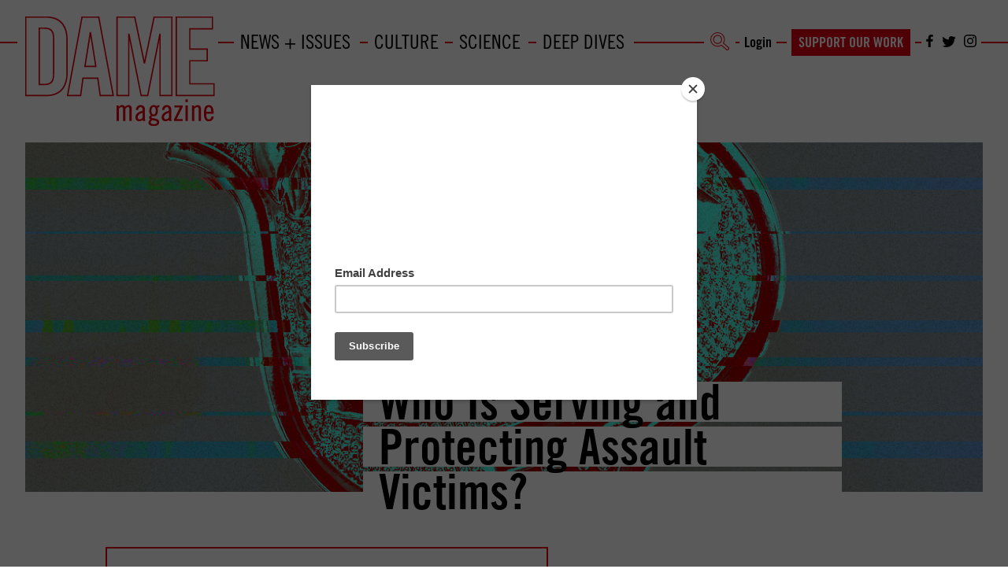

--- FILE ---
content_type: text/css
request_url: https://fast.fonts.net/cssapi/5566237d-2b19-459f-985a-3d43e51e6c85.css
body_size: 966
content:
@import url(/t/1.css?apiType=css&projectid=5566237d-2b19-459f-985a-3d43e51e6c85);
@font-face{
font-family:"Monotype Sabon W01";
src:url("/dv2/14/841d9a2d-5c1b-46dd-8203-8bf15782c0d1.woff2?[base64]&projectId=5566237d-2b19-459f-985a-3d43e51e6c85") format("woff2"),url("/dv2/3/9117f365-ba3c-4a70-a762-16c6ec9e708d.woff?[base64]&projectId=5566237d-2b19-459f-985a-3d43e51e6c85") format("woff");
font-weight:400;font-style:normal;
}
@font-face{
font-family:"Monotype Sabon W01";
src:url("/dv2/14/fe13cac4-1ac9-4b61-9659-1891d6461923.woff2?[base64]&projectId=5566237d-2b19-459f-985a-3d43e51e6c85") format("woff2"),url("/dv2/3/3e8fe2ea-1905-4183-b79d-5de9c5c163ae.woff?[base64]&projectId=5566237d-2b19-459f-985a-3d43e51e6c85") format("woff");
font-weight:600;font-style:normal;
}
@font-face{
font-family:"Sabon W01";
src:url("/dv2/14/17ca8435-8c30-45f1-9c59-a7f27b7905f1.woff2?[base64]&projectId=5566237d-2b19-459f-985a-3d43e51e6c85") format("woff2"),url("/dv2/3/d93bebe4-cefa-455e-8b51-eaae50be173e.woff?[base64]&projectId=5566237d-2b19-459f-985a-3d43e51e6c85") format("woff");
font-weight:400;font-style:normal;
}
@font-face{
font-family:"Sabon W01";
src:url("/dv2/14/637fbfae-c5e3-451b-a783-c1a9acca093f.woff2?[base64]&projectId=5566237d-2b19-459f-985a-3d43e51e6c85") format("woff2"),url("/dv2/3/a9baeb23-afc5-4d93-bf9f-b83fd44a2220.woff?[base64]&projectId=5566237d-2b19-459f-985a-3d43e51e6c85") format("woff");
font-weight:400;font-style:italic;
}
@font-face{
font-family:"Sabon W01";
src:url("/dv2/14/54597de1-b20a-4402-afe3-dd302f4d7793.woff2?[base64]&projectId=5566237d-2b19-459f-985a-3d43e51e6c85") format("woff2"),url("/dv2/3/95b1e5f7-abb3-4a8d-9565-de2d74d6cb98.woff?[base64]&projectId=5566237d-2b19-459f-985a-3d43e51e6c85") format("woff");
font-weight:700;font-style:normal;
}
@font-face{
font-family:"Sabon W01";
src:url("/dv2/14/fb88189f-6ef7-45eb-bcd2-8ea7c12bb4d1.woff2?[base64]&projectId=5566237d-2b19-459f-985a-3d43e51e6c85") format("woff2"),url("/dv2/3/cf5ff73c-ced1-4092-829c-4238819447fa.woff?[base64]&projectId=5566237d-2b19-459f-985a-3d43e51e6c85") format("woff");
font-weight:700;font-style:italic;
}
@font-face{
font-family:"Trade Gothic W01";
src:url("/dv2/14/4a10911a-c25d-4efa-b155-59d533f0e0c2.woff2?[base64]&projectId=5566237d-2b19-459f-985a-3d43e51e6c85") format("woff2"),url("/dv2/3/ac62393e-80e8-42f0-a6d7-fb566b94e567.woff?[base64]&projectId=5566237d-2b19-459f-985a-3d43e51e6c85") format("woff");
font-weight:400;font-style:normal;
}
@font-face{
font-family:"Trade Gothic W01";
src:url("/dv2/14/41ece3eb-1bb2-47b3-b868-6adebc34c1a4.woff2?[base64]&projectId=5566237d-2b19-459f-985a-3d43e51e6c85") format("woff2"),url("/dv2/3/17dcb20a-a719-4259-bcd1-d75d63499d9b.woff?[base64]&projectId=5566237d-2b19-459f-985a-3d43e51e6c85") format("woff");
font-weight:400;font-style:italic;
}
@font-face{
font-family:"Trade Gothic W01";
src:url("/dv2/14/520ed712-50ad-4591-aa63-b242b83a3694.woff2?[base64]&projectId=5566237d-2b19-459f-985a-3d43e51e6c85") format("woff2"),url("/dv2/3/c9083b7e-ba26-4e45-8f1b-34ad32e924e5.woff?[base64]&projectId=5566237d-2b19-459f-985a-3d43e51e6c85") format("woff");
font-weight:700;font-style:normal;
}
@font-face{
font-family:"Trade Gothic W01";
src:url("/dv2/14/3fdda737-37d7-427f-8882-07c8713989cf.woff2?[base64]&projectId=5566237d-2b19-459f-985a-3d43e51e6c85") format("woff2"),url("/dv2/3/61d59718-e067-4b03-b9e8-76b9fd8289e3.woff?[base64]&projectId=5566237d-2b19-459f-985a-3d43e51e6c85") format("woff");
font-weight:700;font-style:italic;
}
@media all and (min-width: 0px) {
}


--- FILE ---
content_type: text/css
request_url: https://www.damemagazine.com/wp-content/cache/fvm/min/1756658838-css24fdc801eedd9ba11cbf3eb3e0fc271cbd571b1e052f51f7b99dfbdec2dff.css
body_size: 47400
content:
/* https://www.damemagazine.com/wp-content/themes/dame/style.css */
/*!
*Theme Name: Dame
*Theme URI: 
*Author: Dame Media
*Author URI: http://damemedia.com
*Description: Custom base theme for Dame Media projects
*Version: 1.1.10
*/body{word-wrap:break-word}.alignleft{display:inline;float:left;margin-right:1.5em}.alignright{display:inline;float:right;margin-left:1.5em}.aligncenter{clear:both;display:block;margin:0 auto}img{display:inline-block;height:auto;max-width:100%}img[class*="wp-image-"]{margin-top:10px;margin-bottom:10px}.wp-caption{margin-bottom:10px;max-width:100%;padding:0 10px}.wp-caption.aligncenter{margin-bottom:10px}.wp-caption img[class*="wp-image-"]{display:block}.wp-caption .wp-caption-text{text-align:center;margin-top:10px}.gallery{margin-bottom:1.5em}.gallery a img{border:none;height:auto;max-width:90%}.gallery dd{margin:0}.gallery-caption{display:block}embed,iframe,object{max-width:100%}.screen-reader-text{clip:rect(1px,1px,1px,1px);position:absolute!important}.screen-reader-text:hover,.screen-reader-text:active,.screen-reader-text:focus{background-color:#f1f1f1;border-radius:3px;-webkit-box-shadow:0 0 2px 2px rgba(0,0,0,.6);box-shadow:0 0 2px 2px rgba(0,0,0,.6);clip:auto!important;color:#21759b;display:block;font-size:14px;font-weight:700;height:auto;left:5px;line-height:normal;padding:15px 23px 14px;text-decoration:none;top:5px;width:auto;z-index:100000}.main-content-inner{padding-bottom:1.5em}.hentry{margin:0 0 1.5em}.sticky{display:block}.bypostauthor{display:block}.clear{clear:both}.widget{margin-bottom:2em}.widget_nav_menu ul.sub-menu li,.widget_pages ul.children li{padding-left:15px}.widget_search .search-form input[type="submit"]{display:none}.widget select{max-width:100%}.comment .children{margin-left:1.5em}.entry-meta{clear:both}nav form.tk-page-nav,nav .input-group,nav .input-group-btn,nav .form-control{display:inline}.dropdown-menu li a{display:block;padding:3px 20px;clear:both;font-weight:400;line-height:1.428571429;color:#333;white-space:nowrap}.dropdown-menu li a:hover,.dropdown-menu li a:focus{color:#fff;text-decoration:none;background-color:#357ebd;background-image:-webkit-gradient(linear,left top,left bottom,from(#428bca),to(#357ebd));background-image:linear-gradient(to bottom,#428bca 0%,#357ebd 100%);background-repeat:repeat-x;filter:progid:DXImageTransform.Microsoft.gradient(startColorstr='#ff428bca',endColorstr='#ff357ebd',GradientType=0)}.dropdown-menu ul{list-style:none}.container{padding:0 15px 15px 15px}.dropdown-menu li a{display:block;padding:3px 20px;clear:both;font-weight:400;line-height:1.428571429;color:#333;white-space:nowrap}.dropdown-menu li a:hover,.dropdown-menu li a:focus{color:#fff;text-decoration:none;background-color:#357ebd;background-image:-webkit-gradient(linear,left top,left bottom,from(#428bca),to(#357ebd));background-image:linear-gradient(to bottom,#428bca 0%,#357ebd 100%);background-repeat:repeat-x;filter:progid:DXImageTransform.Microsoft.gradient(startColorstr='#ff428bca',endColorstr='#ff357ebd',GradientType=0)}.dropdown-menu ul{list-style:none}.container{padding:0 15px 15px 15px}.sabon{font-family:"Sabon W01"}.fontTradeGothic{font-family:"Trade Gothic W01",sans-serif}.tab-content .tab-pane.active.fade:first-child{opacity:1}.delay{-webkit-transition-delay:0.5s;transition-delay:0.5s}html,body{color:#000;font-family:"Sabon W01"}.site_main_wrap{max-width:100%}.article-divider{border:0 none;margin:0}h1,h2,h3,h4,h5,h6{font-family:"Trade Gothic W01",sans-serif;font-weight:700}.pos_r{position:relative}.site-header .pos_r{padding-bottom:0}a,.add_rollover{webkit-transition:all 0.25s ease;-webkit-transition:all 0.25s ease;transition:all 0.25s ease}a .ro_black,a .ro_black_fill,.add_rollover .ro_black,.add_rollover .ro_black_fill{webkit-transition:all 0.25s ease;-webkit-transition:all 0.25s ease;transition:all 0.25s ease}@media screen and (min-width:767px){a:hover .ro_black,.add_rollover:hover .ro_black{stroke:black!important}a:hover .ro_black_fill,.add_rollover:hover .ro_black_fill{fill:black!important}}.row_background_red_padding{background-color:#e3010f}.container{max-width:1600px;width:95%}.site-header .container{padding-bottom:0}@media screen and (min-width:1099px){.site-header .container{padding-bottom:15px}}.main-content{padding-top:114px}.home.blog.scrolled .main-content{padding-top:170px}.col-md-offset-15{margin-left:4.3333%}.max_title_width{max-width:460px}.white{color:#fff}.type-page header .page-title{padding-left:20px}.nopadleft{padding-left:0}.red{color:#e3010f}.white_line,.red_line{position:absolute;height:2px;background-color:#e20010;top:96px;z-index:-1;width:100%}body .nopadding{padding:0px!important}body .nopaddingleft{padding-left:0px!important}body .nopaddingright{padding-right:0px!important}.recent_thumbnail{width:100%}.show_fixed{display:none}input{-webkit-appearance:none;border-radius:0}input[type="radio"]{-webkit-appearance:radio;-moz-appearance:radio;appearance:radio}input[type="checkbox"]{-webkit-appearance:checkbox;-moz-appearance:checkbox;appearance:checkbox}.category .main-content{margin-top:64px;overflow:hidden;padding-top:0}@media screen and (min-width:767px){body.home .featured-large.post.hover .entry-summary,body.home .teaser-large.post.hover .entry-summary,body.home .teaser-large.post:hover .entry-summary,body.home .featured-large.post:hover .entry-summary,body.category .featured-large.post.hover .entry-summary,body.category .teaser-large.post.hover .entry-summary,body.category .teaser-large.post:hover .entry-summary,body.category .featured-large.post:hover .entry-summary{opacity:1;display:inline}}@media screen and (min-width:767px) and (max-width:1099px){body.home .featured-large.post.hover .entry-summary,body.home .teaser-large.post.hover .entry-summary,body.home .teaser-large.post:hover .entry-summary,body.home .featured-large.post:hover .entry-summary,body.category .featured-large.post.hover .entry-summary,body.category .teaser-large.post.hover .entry-summary,body.category .teaser-large.post:hover .entry-summary,body.category .featured-large.post:hover .entry-summary{opacity:0}}@media screen and (min-width:767px){body.home .featured-large.post.hover .entry-summary .line_horiz_third,body.home .featured-large.post.hover .entry-summary .line_horiz,body.home .teaser-large.post.hover .entry-summary .line_horiz_third,body.home .teaser-large.post.hover .entry-summary .line_horiz,body.home .teaser-large.post:hover .entry-summary .line_horiz_third,body.home .teaser-large.post:hover .entry-summary .line_horiz,body.home .featured-large.post:hover .entry-summary .line_horiz_third,body.home .featured-large.post:hover .entry-summary .line_horiz,body.category .featured-large.post.hover .entry-summary .line_horiz_third,body.category .featured-large.post.hover .entry-summary .line_horiz,body.category .teaser-large.post.hover .entry-summary .line_horiz_third,body.category .teaser-large.post.hover .entry-summary .line_horiz,body.category .teaser-large.post:hover .entry-summary .line_horiz_third,body.category .teaser-large.post:hover .entry-summary .line_horiz,body.category .featured-large.post:hover .entry-summary .line_horiz_third,body.category .featured-large.post:hover .entry-summary .line_horiz{width:100%}body.home .featured-large.post.hover .entry-summary .line_vertical_large,body.home .teaser-large.post.hover .entry-summary .line_vertical_large,body.home .teaser-large.post:hover .entry-summary .line_vertical_large,body.home .featured-large.post:hover .entry-summary .line_vertical_large,body.category .featured-large.post.hover .entry-summary .line_vertical_large,body.category .teaser-large.post.hover .entry-summary .line_vertical_large,body.category .teaser-large.post:hover .entry-summary .line_vertical_large,body.category .featured-large.post:hover .entry-summary .line_vertical_large{height:100%}body.home .featured-large.post.hover .entry-summary .line_horiz_third,body.home .teaser-large.post.hover .entry-summary .line_horiz_third,body.home .teaser-large.post:hover .entry-summary .line_horiz_third,body.home .featured-large.post:hover .entry-summary .line_horiz_third,body.category .featured-large.post.hover .entry-summary .line_horiz_third,body.category .teaser-large.post.hover .entry-summary .line_horiz_third,body.category .teaser-large.post:hover .entry-summary .line_horiz_third,body.category .featured-large.post:hover .entry-summary .line_horiz_third{-webkit-transition:width 0.25s ease-out;transition:width 0.25s ease-out}body.home .featured-large.post.hover .entry-summary .line_horiz,body.home .teaser-large.post.hover .entry-summary .line_horiz,body.home .teaser-large.post:hover .entry-summary .line_horiz,body.home .featured-large.post:hover .entry-summary .line_horiz,body.category .featured-large.post.hover .entry-summary .line_horiz,body.category .teaser-large.post.hover .entry-summary .line_horiz,body.category .teaser-large.post:hover .entry-summary .line_horiz,body.category .featured-large.post:hover .entry-summary .line_horiz{-webkit-transition:width 0.25s ease-out;transition:width 0.25s ease-out;-webkit-transition-delay:0.75s;transition-delay:0.75s}body.home .featured-large.post.hover .entry-summary .line_vertical_large,body.home .teaser-large.post.hover .entry-summary .line_vertical_large,body.home .teaser-large.post:hover .entry-summary .line_vertical_large,body.home .featured-large.post:hover .entry-summary .line_vertical_large,body.category .featured-large.post.hover .entry-summary .line_vertical_large,body.category .teaser-large.post.hover .entry-summary .line_vertical_large,body.category .teaser-large.post:hover .entry-summary .line_vertical_large,body.category .featured-large.post:hover .entry-summary .line_vertical_large{-webkit-transition:height 0.25s ease-out;transition:height 0.25s ease-out;-webkit-transition-delay:0.5s;transition-delay:0.5s}body.home .featured-large.post.hover .page-title a,body.home .teaser-large.post.hover .page-title a,body.home .teaser-large.post:hover .page-title a,body.home .featured-large.post:hover .page-title a,body.category .featured-large.post.hover .page-title a,body.category .teaser-large.post.hover .page-title a,body.category .teaser-large.post:hover .page-title a,body.category .featured-large.post:hover .page-title a{text-decoration:none}}.line_horiz{background-color:#e3010f;height:2px;width:100%;float:left;display:inline}.pos_top_left{position:absolute;top:0;left:0}.pos_bot_left{position:absolute;bottom:0;left:0}.wrap_line_horiz_third{width:80px;top:25px;left:25px}.line_vertical{background-color:#e3010f;width:2px;height:0;float:left;display:inline}.line_horiz_third{background-color:#e3010f;height:2px;width:0;float:right;display:inline;max-width:80px}h3{font-weight:700;font-size:65px;line-height:60px;text-transform:uppercase;color:#000}.row_margin_top_55{margin-top:55px}.medium_articles_width{max-width:1260px;margin:0 auto}.medium_articles_width .extra_padding{margin:0 auto;max-width:1200px}.medium_articles_width .col-md-2,.medium_articles_width .col-md-3,.medium_articles_width .col-md-4,.medium_articles_width .col-md-6,.medium_articles_width .col-md-8,.medium_articles_width .col-md-12{padding-left:30px;padding-right:30px}.an_indepedent_wrapper{float:left;display:inline;width:100%}.full_row{width:100%}.ad_space{margin-top:58px;margin-bottom:58px}.animate .line_vertical_large{width:2px;background-color:#e3010f;height:0;float:left}.animate .line_vertical{width:2px;background-color:#e3010f;height:0;float:left;-webkit-transition:height 0.5s ease-out;transition:height 0.5s ease-out;-webkit-transition-delay:0.5s;transition-delay:0.5s}.animate .line_horizontal{height:2px;background-color:#e3010f;width:0;float:right;-webkit-transition:width 0.5s ease-out;transition:width 0.5s ease-out}.animate.in-view .line_horizontal{width:100%}.animate.in-view .line_vertical{height:20px}.line_vertical{-webkit-transition:height 0.5s ease-out;transition:height 0.5s ease-out}.line_horizontal{height:2px;background-color:red;width:0;float:right;-webkit-transition:width 0.5s ease-out;transition:width 0.5s ease-out}article{float:left}.col-md-25{width:20.5%}.col-md-35{width:29%}.newsletter_section{margin-top:95px}.newsletter_section p{margin:0;padding:0;font-family:"Sabon W01";font-weight:700;font-size:16px;line-height:18px;color:#000}.newsletter_section .text_input{width:100%;outline:0;border:2px solid #e2e2e2;padding-left:4px;padding-right:4px;height:33px}.newsletter_section .join_btn{font-weight:700;font-size:18px;text-transform:uppercase;color:#fff;background-color:#e3010f;padding:4px 30px 3px 30px;border:0;margin-left:12px;font-family:"Trade Gothic W01",sans-serif;outline:none;webkit-transition:all 0.25s ease;-webkit-transition:all 0.25s ease;transition:all 0.25s ease}@media screen and (min-width:767px){.newsletter_section .join_btn:hover{background-color:#000}}.newsletter_section h3{font-weight:700;font-size:42px;line-height:42px;text-transform:uppercase;color:#000;margin:0;padding:0}.newsletter_section .animate{float:left;display:inline;width:100%;height:24px;position:relative;margin-bottom:2px}.newsletter_section .line_vertical{height:0;-webkit-transition:height 0.5s ease-out;transition:height 0.5s ease-out;-webkit-transition-delay:0.5s;transition-delay:0.5s}.newsletter_section .line_horizontal.delay{-webkit-transition-delay:0.5s;transition-delay:0.5s}.newsletter_section .in-view .line_horizontal{width:100%}.newsletter_section .in-view .line_vertical{height:20px}.newsletter_section .in-view .line_vertical_right{height:20px}.clearfloat,.animate:after{content:".";visibility:hidden;display:block;height:0;clear:both}.animate_category.in-view .line_horizontal{width:130%}.animate_category.in-view .line_vertical{height:20px}.line_vertical_right{width:2px;background-color:red;height:0;float:right;-webkit-transition:height 0.5s ease-out;transition:height 0.5s ease-out}.categories{text-transform:uppercase;webkit-transition:all 0.25s ease;-webkit-transition:all 0.25s ease;transition:all 0.25s ease}@media screen and (min-width:767px){.categories:hover{background-color:#000!important}}.notransition,.notransition *{-webkit-transition:none!important;transition:none!important}.negativeBottom{margin-bottom:-20px}.negativeTop{margin-top:-40px;margin-right:-40px;margin-left:0}.row_padding_top_bottom_40{padding-top:37px;padding-bottom:40px}.shop_section h3{margin-bottom:32px;margin-top:33px;font-size:28px;line-height:1.2;margin-bottom:.5em;font-size:48px;line-height:42px}.shop_section h3 span{color:#fff}.shop_section p{margin-bottom:27px;font-family:"Sabon W01";font-weight:700;font-size:16px;line-height:18px;color:#000}.button_white{font-family:"Trade Gothic W01",sans-serif;font-weight:700;font-size:21px;line-height:50px;color:#000;background-color:#fff;padding:13px 35px 13px 31px;text-decoration:none;webkit-transition:all 0.25s ease;-webkit-transition:all 0.25s ease;transition:all 0.25s ease}.button_white.button_smaller{font-weight:700;font-size:18px;line-height:42px;text-transform:uppercase;color:#e3010f;padding:4px 30px 4px 30px;white-space:nowrap}@media screen and (min-width:767px){.button_white:hover{background-color:#000;color:#fff;text-decoration:none}}.type-page .btn-cta,.btn-cta{background:#e20010;color:#fff;border-radius:0;font-size:17px;font-weight:700;padding-left:5px;padding-right:5px;color:#fff;font-family:"Trade Gothic W01",sans-serif}.line_horizontal_white{width:100%;height:2px;position:absolute;bottom:31px;left:30px;background-color:#fff;z-index:0}.background_red{padding-top:32px;padding-bottom:12px;background-color:#e3010f;color:#fff}.background_red .cta_line_pos{margin-top:-31px;margin-bottom:10px;width:92%;height:22px}.background_red .line_vertical,.background_red .line_horizontal{background-color:#fff}.background_red .line_horizontal{float:left}.background_red .line_vertical{-webkit-transition-delay:0.5s;transition-delay:0.5s;float:right}.background_red .in-view .line_horizontal{width:100%}.background_red .in-view .line_vertical{height:20px}.background_red h4{font-weight:700;font-size:48px;line-height:42px;text-transform:uppercase;font-family:"Trade Gothic W01",sans-serif;color:#fff;margin-bottom:22px;display:inline-block;position:relative;z-index:1;background-color:#e3010f}.background_red .small_font{font-family:"Sabon W01";font-weight:700;font-size:16px;line-height:18px;color:#000}a{cursor:pointer;color:#000;text-decoration:none}a:hover{text-decoration:none}@media screen and (min-width:767px){a:hover{text-decoration:none;color:#000}}.mobilePopUp,.show_popup,.nav_mobile{display:none}@media screen and (min-width:1099px){.mobilePopUp,.show_popup,.nav_mobile{display:none!important}}.nav>li.show_mobile,.show_mobile{display:none}.tshirt{margin-top:-30px;margin-bottom:-30px;width:130%;max-width:130%}.animate_spacer .animate .line_horizontal{position:absolute;top:0;left:0}.box_square_white{background-color:#fff;width:29px;height:20px;position:absolute;right:0;bottom:-9px}.box_square_red{background-color:#e3010f;width:0;height:0;position:absolute;right:0;webkit-transition:all 0.25s ease;-webkit-transition:all 0.25s ease;transition:all 0.25s ease;-webkit-transition-delay:0.75s;transition-delay:0.75s}.in-view .box_square_red{width:20px;height:20px}@media screen and (min-width:767px){.column-wrapper{display:-webkit-box;display:-ms-flexbox;display:flex;margin-left:-15px;margin-right:-15px}.column-wrapper .column{-webkit-box-flex:1;-ms-flex:1;flex:1;padding:0 15px}.column-wrapper .column .give-form{padding-left:15px;margin-left:-15px;border-left:1px solid rgba(226,0,16,.5)}}.type-page .posts-list{margin:0;padding:0;list-style-type:none}.type-page .posts-list li{margin-bottom:20px!important}.type-page .posts-list .thumbnail{border:0 none;padding:0;margin:0;margin-right:20px}.type-page .posts-list .thumbnail img{border-top-right-radius:20px;border-bottom-right-radius:20px}.type-page .posts-list h4{margin:0}.type-page .posts-list h4 a{color:#e20010;font-family:"Trade Gothic W01",sans-serif}.type-page .posts-list .subhead{margin-bottom:0;font-size:.85em}@media screen and (min-width:991px){.text-columns{-webkit-columns:2;-moz-columns:2;columns:2;-webkit-column-fill:balance;-moz-column-fill:balance;column-fill:balance;margin-bottom:40px}}.callout{padding:1em;background:rgba(195,195,195,.4);margin-bottom:40px}.callout p:last-child{margin-bottom:0!important}.btn-cta{-webkit-appearance:none;-moz-appearance:none;appearance:none;border:0 none;background:#e20010;color:#fff!important;padding:13px 35px;text-transform:uppercase;font-family:"Trade Gothic W01",sans-serif!important;font-weight:700;font-size:18px!important;-webkit-transition:background .25s ease;transition:background .25s ease}.btn-cta:hover,.btn-cta.active,.btn-cta:active,.btn-cta.focus,.btn-cta:focus{background:#000;color:#fff}.has-membership-banner .site-header{height:auto}.has-membership-banner .main-content{margin-top:276px!important;padding-top:1.5em!important}@media screen and (min-width:1099px){.has-membership-banner .main-content{margin-top:250px!important}}.membership-banner{top:0;left:0;width:100%;background:#02A6D6;z-index:99;padding:10px 21px;max-width:100vw;display:-webkit-box;display:-ms-flexbox;display:flex;-webkit-box-align:center;-ms-flex-align:center;align-items:center}@media screen and (min-width:1099px){.membership-banner{padding-top:20px;padding-bottom:20px}}.membership-banner .container{max-width:1276px;display:-webkit-box;display:-ms-flexbox;display:flex;-webkit-box-align:center;-ms-flex-align:center;align-items:center;max-width:1600px}@media screen and (min-width:767px){.membership-banner .container{padding-bottom:0}}@media screen and (min-width:1099px){.membership-banner .container{padding:0}}.membership-banner .container img{display:none}@media screen and (min-width:1099px){.membership-banner .container img{display:block;margin-right:21px}}.membership-banner .container .content header{display:-webkit-box;display:-ms-flexbox;display:flex;padding-bottom:21px;-webkit-box-align:center;-ms-flex-align:center;align-items:center}@media screen and (min-width:1099px){.membership-banner .container .content header{display:block;padding-bottom:0}}.membership-banner .container .content header .cta{display:block;margin-left:auto}@media screen and (min-width:1099px){.membership-banner .container .content header .cta{display:none}}.membership-banner .container .content header .cta .btn-cta{font-size:16px!important;line-height:1!important;padding-top:9px;padding-bottom:9px}@media screen and (min-width:1099px){.membership-banner .container .content{position:relative;padding-top:10px;padding-bottom:10px;display:-webkit-box;display:-ms-flexbox;display:flex;-webkit-box-align:center;-ms-flex-align:center;align-items:center;padding-right:28px}}.membership-banner .container .content p{font-family:"Trade Gothic W01",sans-serif;font-size:17px;line-height:1.2352941176;margin:0;letter-spacing:-1.15px}@media screen and (min-width:1099px){.membership-banner .container .content p{font-size:20px;line-height:1.15}}.membership-banner .container .cta{width:82px;min-width:82px;margin:0;margin-left:auto;display:none}@media screen and (min-width:1099px){.membership-banner .container .cta{display:block}}@media screen and (min-width:767px){.membership-banner .container .cta{width:235px;min-width:235px}}.membership-banner .container .cta .btn-cta{white-space:normal;padding-left:10px;padding-right:10px;width:100%;font-size:20px!important;line-height:1.5;letter-spacing:-.4;background:#fff;color:#000!important;-webkit-box-shadow:3px 3px 0 0 #02A6D6;box-shadow:3px 3px 0 0 #02A6D6}@media screen and (min-width:1099px){.membership-banner .container .cta .btn-cta{padding:15px 0}}.membership-banner h2{font-size:26px;line-height:.9333333333;letter-spacing:-.6;margin:0;color:#fff;padding-left:17px;text-transform:uppercase;position:relative}@media screen and (min-width:1099px){.membership-banner h2{font-size:48px;line-height:.87;min-width:420px}}.membership-banner h2 span{display:block}.membership-banner h2 span:last-child{padding-left:24px}@media screen and (min-width:1099px){.membership-banner h2 span:last-child{padding-left:42px}}.membership-banner h2:before{position:absolute;content:'';width:36px;height:26px;border-left:2px solid #000;border-bottom:2px solid #000;left:0;top:10px}@media screen and (min-width:1099px){.membership-banner h2:before{top:20px;height:42px;width:53px}}.membership-banner h2:after{position:absolute;content:'';height:0;width:15px;border-top:2px solid #000;left:0;top:9px}@media screen and (min-width:1099px){.membership-banner h2:after{top:20px}}.membership-banner h3{font-size:16px;color:#fff;line-height:1;letter-spacing:-.6;margin:0}@media screen and (min-width:1099px){.membership-banner h3{font-size:25px}}[data-type="desktop-leaderboard-top"]{margin-top:0!important;margin-bottom:-35px}[data-type="desktop-leaderboard-top"]>div{margin-top:108px;display:block!important}[data-type="desktop-rectangle-mid"]>div,[data-type="mobile-rectangle-mid"]>div{padding:40px 0;background:#f5f5f5;margin-bottom:40px;position:relative}[data-type="desktop-rectangle-mid"]>div:before,[data-type="mobile-rectangle-mid"]>div:before{content:'Advertisement';position:absolute;top:10px;left:0;width:100%;text-align:center;color:#ccc;font-size:10px;text-transform:uppercase}.col_left [data-type="desktop-rectangle-mid"]>div,.col_left [data-type="mobile-rectangle-mid"]>div{padding-bottom:0;background:none}[data-type="desktop-rectangle-mid"]>div iframe,[data-type="mobile-rectangle-mid"]>div iframe{margin-bottom:0!important}[data-type="desktop-leaderboard-bottom"]{margin:0!important}[data-type="desktop-leaderboard-bottom"]>div{padding:30px 0;background:#000;-webkit-transform:translateY(58px);transform:translateY(58px)}.site-header{position:relative;height:170px;z-index:1}.site-header #logo{float:left;display:inline;margin-top:26px;background-color:#fff;padding-left:10px;margin-left:-10px}@media screen and (min-width:1099px){.site-header #logo svg{width:337px}}@media screen and (max-width:767px){.site-header #logo svg{width:103px}}@media screen and (min-width:1099px){.site-header.not_home #logo svg{width:147px;height:61px}}.site-header #main-menu-mobile.navbar-nav{margin:0}.site-header .search_right.active .search_text{opacity:1;width:auto}.site-header .search_right form{position:relative}.site-header .search_text{float:left;display:inline;padding-left:13px;background-color:#fff;opacity:0;webkit-transition:all 0.25s ease;-webkit-transition:all 0.25s ease;transition:all 0.25s ease;position:absolute;right:40px;width:0;overflow-x:hidden}.site-header .search_text input{font-family:"Sabon W01";padding:0;margin:0;border:2px solid #c3c3c3;width:181px;height:25px;line-height:25px;color:#000;padding-left:4px;padding-right:4px;outline:0}.site-header.fixed{position:fixed;top:0;left:0;width:100%;z-index:99;height:auto;background-color:#fff;margin-top:0}.site-header.fixed .big_dropdown_absolute{top:65px;top:0;padding-top:38px;padding-top:103px;padding-left:189px;padding-top:67px}.site-header.fixed .big_dropdown_absolute .big_dropdown_background{margin-top:36px}.site-header.fixed .show-fixed{display:inline}.site-header.fixed .hide-fixed{display:none}.site-header.fixed .red_line{top:53px}.site-header.fixed #logo{margin-top:8px;padding-right:4px;margin-bottom:6px}@media screen and (min-width:1099px){.site-header.fixed #logo{margin-top:21px}}.site-header.fixed #logo svg{width:147px;height:61px}.site-header.fixed #logo svg path{fill:#e3010f}.site-header.fixed #main-menu{margin-top:43px;margin-left:70px}@media screen and (min-width:767px){.site-header.fixed .header_right{-ms-box-orient:horizontal;display:-webkit-box;display:-ms-flexbox;display:-moz-flex;display:flex;-webkit-box-orient:horizontal;-webkit-box-direction:reverse;-ms-flex-direction:row-reverse;flex-direction:row-reverse;max-width:700px}}@media screen and (min-width:1099px){.site-header.fixed .header_right{margin-top:41px}}.site-header.fixed .header_right a{background-color:#fff;padding-left:6px;padding-right:6px;margin:0;display:inline-block;margin-left:-5px}.site-header.fixed .header_right a.button-link{background:#e20010;padding:.25em .5em;margin-left:6px;margin-right:15px;margin-top:-.25em;position:relative}.site-header.fixed .header_right a.button-link:hover{background:#000}.site-header.fixed .header_right a.button-link:before,.site-header.fixed .header_right a.button-link:after{content:'';display:inline-block;width:6px;height:100%;background:#fff;position:absolute;left:-6px;top:0}.site-header.fixed .header_right a.button-link:after{right:-6px;left:auto}.site-header.fixed .header_right a.facebook{padding-right:9px}.site-header.fixed .header_right a.twitter{padding-left:3px;padding-right:5px}.site-header.fixed .header_right .page_link{margin-right:9px}.site-header.fixed .header_right .page_link.page_link_shop{margin-right:15px}.site-header.fixed .header_right .search_right{margin-top:0;margin-right:30px}.site-header.fixed .header_right .nav_right,.site-header.fixed .header_right .search_right{float:none;display:block;min-width:0}@media screen and (max-width:1099px){.site-header{position:fixed;top:0;left:0;width:100%;z-index:99;height:auto;background-color:#fff;margin-top:0}.site-header.fixed{position:fixed;top:0;left:0;width:100%;z-index:99;height:auto;background-color:#fff;margin-top:0}.site-header.fixed .red_line{top:37px}.site-header.fixed .header_right .nav_right,.site-header.fixed .header_right .search_right{display:none}.site-header #logo{margin-left:14px;margin-top:15px}.site-header #logo img{width:103px}.site-header #main_menu{display:none}.site-header .nav_mobile{display:inline-block;background-color:#fff;padding-left:10px;cursor:pointer;margin-right:14px;padding-right:10px;cursor:pointer}.site-header .nav_mobile .page_link{-webkit-transform:translateY(-5px)!important;transform:translateY(-5px)!important}.site-header .nav_mobile span{width:32px;height:22px;display:block;border-bottom:2px solid #000;position:relative;display:inline-block}.site-header .nav_mobile span:before,.site-header .nav_mobile span:after{width:100%;height:2px;content:'';position:absolute;background:#000;top:0;left:0}.site-header .nav_mobile span:after{top:10px}.site-header .header_right{margin-top:27px}.site-header .header_right .nav_right,.site-header .header_right .search_right{display:none}}@media screen and (min-width:1099px){.site-header{position:relative;height:170px}.site-header .container{width:95%!important}.site-header #main_menu{display:block}.site-header .header_right{margin-top:25px}.site-header .header_right .nav_right,.site-header .header_right .search_right{display:block!important;clear:right}.site-header #logo{margin-top:26px;margin-left:-10px}.site-header.fixed .red_line{top:53px}.site-header.fixed .site-header-inner #logo svg{width:147px;height:61px}}.header_right{float:right;display:inline;margin-top:25px;max-width:300px;z-index:9999;position:relative}.header_right .page_link{margin-right:14px}.header_right .page_link.button-link{background:#e20010;color:#fff;padding:.25em .5em;margin-top:-.25em;text-transform:uppercase}.header_right .page_link.page_link_shop{margin-right:29px}.header_right a{margin-right:9px;color:#000;text-decoration:none;background-color:transparent;font-family:"Trade Gothic W01",sans-serif;font-weight:700;font-size:18px;webkit-transition:all 0.25s ease;-webkit-transition:all 0.25s ease;transition:all 0.25s ease}.header_right a:hover{color:#e3010f}.header_right a:hover .ro{fill:#e3010f}.header_right a .ro{webkit-transition:all 0.25s ease;-webkit-transition:all 0.25s ease;transition:all 0.25s ease}.header_right .nav_right{float:right;display:inline;margin-right:2px;text-align:right;min-width:350px}.header_right .nav_right .twitter{margin-right:8px}.search_icon{float:right;display:inline;cursor:pointer;background-color:#fff;padding:0 8px}@media screen and (max-width:1099px){.search_icon{float:left}}.search_icon svg{width:24px}.nav .open a,.nav .open a:focus,.nav .open a:hover{background-color:#fff;border:0}.tabs-left>li{float:none;margin-bottom:2px}.tabs-left>li>a{font-weight:700;font-size:21px;line-height:42px;text-transform:uppercase;color:#000;padding:0;margin:0;font-family:"Trade Gothic W01",sans-serif;display:block;border:0;webkit-transition:all 0.25s ease;-webkit-transition:all 0.25s ease;transition:all 0.25s ease;white-space:nowrap}.tabs-left>li.active a,.tabs-left>li.active a:focus,.tabs-left>li.active a:hover{color:#e20010;border:0;background:transparent;cursor:pointer}.nav-tabs{border:0}.nav-tabs>li.active>a span{opacity:1}.nav-tabs>li>a:hover{background:transparent;color:#e20010}.nav-tabs>li>a:hover span{opacity:1}.nav-tabs>li>a span{opacity:0;display:inline-block;margin-top:-2px;vertical-align:top}.right_dropdown_side{padding-left:10px;padding-top:10px}.right_dropdown_side .tab-content{display:none}.right_dropdown_side .tab-content:first-child{display:block}.dropdown_recent{max-width:660px;border-bottom:1px solid #d9dada;margin-bottom:10px;margin-left:0;margin-right:0}.dropdown_recent .col-sm-6{padding-bottom:10px}.dropdown_recent:last-child{border-bottom:0 none}.dropdown_recent h4{padding:0;margin:0;padding-top:3px}.dropdown_recent h4 a{font-family:"Trade Gothic W01",sans-serif;font-weight:700;font-size:18px;line-height:19px;color:#000}.dropdown_recent h4 a:hover{text-decoration:none;color:#e3010f}.left_dropdown_side .nav-tabs{display:none;padding-left:35px;padding-bottom:20px}.left_dropdown_side .nav-tabs:first-child{display:block}#main_menu{float:left;display:inline}#main_menu .caret{display:none!important}.search_right{display:inline;float:right;margin-top:33px}.gray_links .navbar-nav>li>a{color:#9c9c9c}@media screen and (min-width:767px){.navbar-nav *{background-color:transparent}}.navbar-nav>li{margin-right:23px}.navbar-nav>li>a{font-size:25px;font-family:"Trade Gothic W01",sans-serif;padding:0 8px;color:#000;margin:0;background-color:#fff!important;text-transform:uppercase;webkit-transition:all 0.25s ease;-webkit-transition:all 0.25s ease;transition:all 0.25s ease}@media screen and (min-width:767px){.navbar-nav>li>a:hover,.navbar-nav>li>a:focus{background-color:transparent}}.navbar-nav>li>a:active,.navbar-nav>li>a:hover{background-color:#fff;color:#e20010}.navbar-nav>li>a:after{display:block;content:attr(title);font-weight:700;height:0;overflow:hidden;visibility:hidden;margin-right:1px}.navbar-nav>li.dropdown:hover>.dropdown-menu{display:block}#main-menu{float:left;display:inline;margin-top:85px;margin-left:22px;z-index:9999;position:relative}@media screen and (min-width:1300px){#main-menu{margin-left:62px}}.big_dropdown{float:left;display:none}.big_dropdown:after{content:"";display:table;clear:both}.big_dropdown .big_dropdown_background_wrap{float:left;margin-top:-26px;padding-top:26px}.big_dropdown .big_dropdown_background_wrap:after{content:"";display:table;clear:both}.big_dropdown .big_dropdown_absolute{position:absolute;top:125px;left:0;width:100%;padding-left:366px;-webkit-box-sizing:border-box;box-sizing:border-box;z-index:1}.big_dropdown .big_dropdown_background{background-color:rgba(0,0,0,0);background-image:url([data-uri]);background-image:-webkit-repeating-linear-gradient(bottom,rgba(0,0,0,.08) 0%,rgba(0,0,0,.07) .1%,rgba(0,0,0,0) 100%);background-image:repeating-linear-gradient(to top,rgba(0,0,0,.08) 0%,rgba(0,0,0,.07) .1%,rgba(0,0,0,0) 100%);background-image:-ms-repeating-linear-gradient(bottom,rgba(0,0,0,.08) 0%,rgba(0,0,0,.07) .1%,rgba(0,0,0,0) 100%);background-position:bottom center;background-size:auto 100%;width:100%;background-color:#fff;padding-top:6px}.big_dropdown .big_dropdown_background:after{content:"";display:table;clear:both}.big_dropdown .big_dropdown_background .col-xs-3{max-width:225px}.big_dropdown .big_dropdown_background .col-xs-3:last-child{max-width:150px}@media screen and (min-width:1099px) and (max-width:1377px){.site-header.fixed #main-menu{margin-left:20px}.site-header.fixed .header_right .search_right{margin-right:10px}.site-header .navbar-nav>li{margin-right:10px}}.page-title{position:relative;padding-right:5px;z-index:1}.page-title .page-title-text{position:relative;z-index:1;display:inline-block;padding-left:20px;text-transform:none}@media screen and (max-width:991px){.page-title .page-title-text{padding-left:0}}.page-title a{position:relative;z-index:1;display:inline-block;padding-right:5px}@media screen and (min-width:767px){.page-title a:hover .title_divs{background-color:transparent!important;background-image:-webkit-repeating-linear-gradient(180deg,#000 0,#000 54px,transparent 0,transparent 60px);background-image:repeating-linear-gradient(180deg,#000 0,#000 54px,transparent 0,transparent 60px);background-position:0 0}}@media screen and (min-width:767px) and (max-width:991px){.page-title a:hover .title_divs{background-image:-webkit-repeating-linear-gradient(180deg,#000 0,#000 33px,transparent 0,transparent 36px);background-image:repeating-linear-gradient(180deg,#000 0,#000 33px,transparent 0,transparent 36px);background-position:0 0}}.page-title .title_divs{position:absolute;top:0;left:0;width:100%;height:100%;z-index:-1;-webkit-transform:translateY(3px);transform:translateY(3px);background-image:-webkit-repeating-linear-gradient(180deg,#fff 0,#fff 54px,transparent 0,transparent 60px);background-image:repeating-linear-gradient(180deg,#fff 0,#fff 54px,transparent 0,transparent 60px);background-position:0 0}@media screen and (max-width:991px){.page-title .title_divs{background-image:-webkit-repeating-linear-gradient(180deg,#fff 0,#fff 33px,transparent 0,transparent 36px);background-image:repeating-linear-gradient(180deg,#fff 0,#fff 33px,transparent 0,transparent 36px);background-position:0 0}}.featured-large .page-title a{display:block;margin-top:2px;padding-left:20px}@media screen and (min-width:767px){.featured-large .page-title a:hover .title_divs{background-image:-webkit-repeating-linear-gradient(180deg,#000 0,#000 54px,transparent 0,transparent 60px);background-image:repeating-linear-gradient(180deg,#000 0,#000 54px,transparent 0,transparent 60px);background-position:0 0}}@media screen and (min-width:767px) and (max-width:767px){.featured-large .page-title a:hover .title_divs{background-image:-webkit-repeating-linear-gradient(180deg,#000 0,#000 32px,transparent 0,transparent 37px);background-image:repeating-linear-gradient(180deg,#000 0,#000 32px,transparent 0,transparent 37px);background-position:0 0}}.featured-large .page-title .title_divs{background-image:-webkit-repeating-linear-gradient(180deg,#fff 0,#fff 54px,transparent 0,transparent 60px);background-image:repeating-linear-gradient(180deg,#fff 0,#fff 54px,transparent 0,transparent 60px);background-position:0 0}@media screen and (max-width:767px){.featured-large .page-title .title_divs{background-image:-webkit-repeating-linear-gradient(180deg,#fff 0,#fff 32px,transparent 0,transparent 37px);background-image:repeating-linear-gradient(180deg,#fff 0,#fff 32px,transparent 0,transparent 37px);background-position:0 0}}.teaser-large .page-title a{margin-top:2px;display:block;padding-left:20px}@media screen and (min-width:767px){.teaser-large .page-title a:hover .title_divs{background-image:-webkit-repeating-linear-gradient(180deg,#000 0,#000 54px,transparent 0,transparent 60px);background-image:repeating-linear-gradient(180deg,#000 0,#000 54px,transparent 0,transparent 60px);background-position:0 0}}@media screen and (min-width:767px) and (max-width:767px){.teaser-large .page-title a:hover .title_divs{background-image:-webkit-repeating-linear-gradient(180deg,#000 0,#000 35px,transparent 0,transparent 40px);background-image:repeating-linear-gradient(180deg,#000 0,#000 35px,transparent 0,transparent 40px);background-position:0 0}}.teaser-large .page-title .title_divs{background-image:-webkit-repeating-linear-gradient(180deg,#fff 0,#fff 54px,transparent 0,transparent 60px);background-image:repeating-linear-gradient(180deg,#fff 0,#fff 54px,transparent 0,transparent 60px);background-position:0 0}@media screen and (max-width:767px){.teaser-large .page-title .title_divs{background-image:-webkit-repeating-linear-gradient(180deg,#fff 0,#fff 35px,transparent 0,transparent 40px);background-image:repeating-linear-gradient(180deg,#fff 0,#fff 35px,transparent 0,transparent 40px);background-position:0 0}}.teaser-medium .page-title a{padding-left:10px}@media screen and (max-width:767px){.teaser-medium .page-title a{margin-top:-4px;margin-bottom:-5px}}@media screen and (min-width:767px){.teaser-medium .page-title a:hover .title_divs{background-image:-webkit-repeating-linear-gradient(180deg,#000 0,#000 31px,transparent 0,transparent 35px);background-image:repeating-linear-gradient(180deg,#000 0,#000 31px,transparent 0,transparent 35px);background-position:0 0}}@media screen and (min-width:767px) and (max-width:767px){.teaser-medium .page-title a:hover .title_divs{background-image:-webkit-repeating-linear-gradient(180deg,#000 0,#000 24px,transparent 0,transparent 28px);background-image:repeating-linear-gradient(180deg,#000 0,#000 24px,transparent 0,transparent 28px);background-position:0 0}}.teaser-medium .page-title a .title_divs{background-image:-webkit-repeating-linear-gradient(180deg,#fff 0,#fff 31px,transparent 0,transparent 35px);background-image:repeating-linear-gradient(180deg,#fff 0,#fff 31px,transparent 0,transparent 35px);background-position:0 0;-webkit-transform:translateY(2px);transform:translateY(2px)}@media screen and (max-width:1099px){.teaser-medium .page-title a .title_divs{height:99%}}@media screen and (max-width:767px){.teaser-medium .page-title a .title_divs{background-image:-webkit-repeating-linear-gradient(180deg,#fff 0,#fff 24px,transparent 0,transparent 28px);background-image:repeating-linear-gradient(180deg,#fff 0,#fff 24px,transparent 0,transparent 28px);background-position:0 0}}.single.single-post .page-title{margin-bottom:-8px}.single.single-post .page-title .title_divs{background-image:-webkit-repeating-linear-gradient(180deg,#fff 0,#fff 51px,transparent 0,transparent 57px);background-image:repeating-linear-gradient(180deg,#fff 0,#fff 51px,transparent 0,transparent 57px);background-position:0 0}@media screen and (max-width:991px){.single.single-post .page-title .title_divs{background-image:-webkit-repeating-linear-gradient(180deg,#fff 0,#fff 33px,transparent 0,transparent 36px);background-image:repeating-linear-gradient(180deg,#fff 0,#fff 33px,transparent 0,transparent 36px);background-position:0 0}}@media screen and (min-width:767px){.single.single-post .page-subtitle:hover{background-color:#000!important}}.single.single-post .newsletter_section .medium_articles_width .extra_padding{max-width:1000px}.single.single-post .newsletter_section .medium_articles_width .extra_padding .col-md-25{padding-left:0}.single.single-post .newsletter_section .medium_articles_width .extra_padding .col-md-35{padding-left:20px!important}.error404 .page-title .page-title-text,.page-template-default .page-title .page-title-text{margin-top:1px;padding-left:0}@media screen and (max-width:767px){.error404 .page-title .page-title-text,.page-template-default .page-title .page-title-text{padding-left:11px}}.error404 .page-title .title_divs .title_div,.page-template-default .page-title .title_divs .title_div{height:54px;margin-bottom:4px;margin-top:1px}body.tag .title_divs,body.tag .title_div,body.author .title_divs,body.author .title_div,body.search .title_divs,body.search .title_div{display:none!important}body.tag .page-title,body.author .page-title,body.search .page-title{overflow:visible}.page.type-page .page_content{padding-left:20px}.page.type-page .page_content .post_section_full_width{margin-bottom:40px}.page.type-page .page_content .post_section_full_width .col_wrap{margin-left:-24px}.page.type-page .page_content .post_section_full_width .col_wrap .max_width_col_right{max-width:458px}.page.type-page .page_content .post_section_full_width .col_wrap .col_left{-webkit-box-ordinal-group:1;-ms-flex-order:0;order:0}.page.type-page .page_content iframe{margin-bottom:0}.page.type-page .animate_absolute .in-view .line_horizontal{position:absolute}.archive_background{padding-bottom:60px}.category-entertainment .main-content .archive_background,.category-culture .main-content .archive_background,.category-identities .main-content .archive_background,#entertainment,.section-culture,.section-identities,.section-podcasts{background-color:#e5e5e5;background-repeat:repeat;position:relative}.category-entertainment .main-content .archive_background .posted-on,.category-culture .main-content .archive_background .posted-on,.category-identities .main-content .archive_background .posted-on,#entertainment .posted-on,.section-culture .posted-on,.section-identities .posted-on,.section-podcasts .posted-on{color:black!important}.category-living .main-content .archive_background:before,.category-science .main-content .archive_background:before,.category-entertainment .main-content .archive_background:before,.category-culture .main-content .archive_background:before,.category-identities .main-content .archive_background:before,.category-podcasts .main-content .archive_background:before{content:"";background-color:#fff;width:100%;height:370px;position:absolute;top:0;left:0}#living:before,.section-science:before,#entertainment:before,.section-culture:before,.section-identities:before,.section-podcasts:before{content:"";background-color:#fff;width:100%;height:430px;position:absolute;top:0;left:0}@media screen and (max-width:1099px){#living:before,.section-science:before,#entertainment:before,.section-culture:before,.section-identities:before,.section-podcasts:before{height:280px}}.category-living .main-content .archive_background,.category-science .main-content .archive_background,#living,.section-science{width:100%;background-color:#999;position:relative}.category-living .main-content .archive_background:after,.category-science .main-content .archive_background:after,#living:after,.section-science:after{content:"";display:table;clear:both}.category-living .main-content .archive_background .post.teaser-medium .entry-summary .entry-meta .author a,.category-living .main-content .archive_background .post.teaser-medium .entry-summary .entry-meta .posted-on,.category-living .main-content .archive_background .more-link,.category-living .main-content .archive_background .more_in_category li:before,.category-living .main-content .archive_background .more_in_category a,.category-science .main-content .archive_background .post.teaser-medium .entry-summary .entry-meta .author a,.category-science .main-content .archive_background .post.teaser-medium .entry-summary .entry-meta .posted-on,.category-science .main-content .archive_background .more-link,.category-science .main-content .archive_background .more_in_category li:before,.category-science .main-content .archive_background .more_in_category a,#living .post.teaser-medium .entry-summary .entry-meta .author a,#living .post.teaser-medium .entry-summary .entry-meta .posted-on,#living .more-link,#living .more_in_category li:before,#living .more_in_category a,.section-science .post.teaser-medium .entry-summary .entry-meta .author a,.section-science .post.teaser-medium .entry-summary .entry-meta .posted-on,.section-science .more-link,.section-science .more_in_category li:before,.section-science .more_in_category a{color:#000}.category-identities .main-content .archive_background,.section-identities,.category-podcasts .main-content .archive_background,.section-podcasts{background-color:#666;width:100%;position:relative}.category-identities .main-content .archive_background.category-podcasts,.section-identities.category-podcasts,.category-podcasts .main-content .archive_background.category-podcasts,.section-podcasts.category-podcasts{background-color:#fff}.category-identities .main-content .archive_background .more_in_category ul li,.section-identities .more_in_category ul li,.category-podcasts .main-content .archive_background .more_in_category ul li,.section-podcasts .more_in_category ul li{border-bottom-color:#9c9c9c}.category-identities .main-content .archive_background .post.teaser-medium .entry-summary .entry-meta .author a,.category-identities .main-content .archive_background .post.teaser-medium .entry-summary .entry-meta .posted-on,.category-identities .main-content .archive_background .more-link,.category-identities .main-content .archive_background .more_in_category li:before,.category-identities .main-content .archive_background .more_in_category a,.section-identities .post.teaser-medium .entry-summary .entry-meta .author a,.section-identities .post.teaser-medium .entry-summary .entry-meta .posted-on,.section-identities .more-link,.section-identities .more_in_category li:before,.section-identities .more_in_category a,.category-podcasts .main-content .archive_background .post.teaser-medium .entry-summary .entry-meta .author a,.category-podcasts .main-content .archive_background .post.teaser-medium .entry-summary .entry-meta .posted-on,.category-podcasts .main-content .archive_background .more-link,.category-podcasts .main-content .archive_background .more_in_category li:before,.category-podcasts .main-content .archive_background .more_in_category a,.section-podcasts .post.teaser-medium .entry-summary .entry-meta .author a,.section-podcasts .post.teaser-medium .entry-summary .entry-meta .posted-on,.section-podcasts .more-link,.section-podcasts .more_in_category li:before,.section-podcasts .more_in_category a{color:#fff}@media screen and (min-width:767px){.category-living .more-link a:hover,.category-science .more-link a:hover,.category-identities .more-link a:hover,.category-podcasts .more-link a:hover{background-color:#e3010f!important}}#entertainment .post.teaser-medium .entry-summary .entry-meta .posted-on,.section-culture .post.teaser-medium .entry-summary .entry-meta .posted-on,.section-identities .post.teaser-medium .entry-summary .entry-meta .posted-on,.section-podcasts .post.teaser-medium .entry-summary .entry-meta .posted-on{color:#000}.category-title{font-weight:700;font-size:64px;line-height:75.19px;color:#fff;color:#c3c3c3;font-family:"Trade Gothic W01",sans-serif;margin-top:72px;margin-bottom:0;margin-left:30px}.animate_category{float:left;display:inline;width:200%;height:22px;position:relative;margin-bottom:0;margin-top:-7px;margin-left:0}.animate_category .line_vertical{width:2px;background-color:#e3010f;height:0;float:left;-webkit-transition:height 0.5s ease-out;transition:height 0.5s ease-out;-webkit-transition-delay:0.5s;transition-delay:0.5s}.animate_category .line_horizontal{height:2px;background-color:red;width:0;float:right;margin-right:-30%;-webkit-transition:width 0.5s ease-out;transition:width 0.5s ease-out}.error404 article,.single .post.type-post,.type-page{padding-bottom:200px}.error404 article .has_image,.single .post.type-post .has_image,.type-page .has_image{margin-bottom:0}.error404 article .has_image .entry-content-thumbnail,.single .post.type-post .has_image .entry-content-thumbnail,.type-page .has_image .entry-content-thumbnail{text-align:center}.error404 article .has_image .entry-content-thumbnail img,.single .post.type-post .has_image .entry-content-thumbnail img,.type-page .has_image .entry-content-thumbnail img{-o-object-fit:cover;object-fit:cover;width:100%}@media screen and (min-width:1099px){.error404 article .has_image .entry-content-thumbnail img,.single .post.type-post .has_image .entry-content-thumbnail img,.type-page .has_image .entry-content-thumbnail img{height:540px}}.error404 article .page_large_image,.single .post.type-post .page_large_image,.type-page .page_large_image{width:100%;min-height:358px;height:auto;background-color:#e3010f;float:left;display:inline;margin-bottom:-120px;position:relative}.error404 article .page_large_image.has_image,.single .post.type-post .page_large_image.has_image,.type-page .page_large_image.has_image{min-height:auto}@media screen and (max-width:991px){.error404 article .page_large_image,.single .post.type-post .page_large_image,.type-page .page_large_image{min-height:170px}}.error404 article .page_large_image .sponsored_ad_top_right,.single .post.type-post .page_large_image .sponsored_ad_top_right,.type-page .page_large_image .sponsored_ad_top_right{position:absolute;top:0;right:50px}.error404 article .page_large_image header,.single .post.type-post .page_large_image header,.type-page .page_large_image header{position:absolute;bottom:-28px}.error404 article .page_large_image header .page-title,.single .post.type-post .page_large_image header .page-title,.type-page .page_large_image header .page-title{margin-bottom:0}@media screen and (max-width:1099px){.error404 article .page_large_image header .page-title,.single .post.type-post .page_large_image header .page-title,.type-page .page_large_image header .page-title{font-size:65px;line-height:60px}}@media screen and (max-width:767px){.error404 article .page_large_image header .page-title,.single .post.type-post .page_large_image header .page-title,.type-page .page_large_image header .page-title{font-size:42px;line-height:40px;margin-top:7px}.error404 article .page_large_image header .page-title .title_divs,.single .post.type-post .page_large_image header .page-title .title_divs,.type-page .page_large_image header .page-title .title_divs{-webkit-transform:translateY(1px);transform:translateY(1px)}}.error404 article .more-by,.single .post.type-post .more-by,.type-page .more-by{text-align:left}.error404 article .more-by header,.single .post.type-post .more-by header,.type-page .more-by header{width:100%;margin:0;padding:0}.error404 article .more-by header h2,.single .post.type-post .more-by header h2,.type-page .more-by header h2{margin:0;padding:0;margin-top:10px;font-weight:700;font-size:65px;line-height:60px;color:#c3c3c3;margin-bottom:15px}.error404 article .more-by p,.single .post.type-post .more-by p,.type-page .more-by p{font-size:16px;margin-bottom:25px;line-height:18px}.error404 article .more-by a,.single .post.type-post .more-by a,.type-page .more-by a{color:#000}.error404 article .more-by a:hover,.single .post.type-post .more-by a:hover,.type-page .more-by a:hover{color:#000;text-decoration:none}.error404 article .more-by h4,.single .post.type-post .more-by h4,.type-page .more-by h4{margin-top:0;margin-bottom:32px;color:#e3010f;text-transform:uppercase}.error404 article .more-by h4 a,.single .post.type-post .more-by h4 a,.type-page .more-by h4 a{font-size:18px;line-height:20px;font-family:"Trade Gothic W01",sans-serif;color:#e3010f}.error404 article .more-by ul.posts,.single .post.type-post .more-by ul.posts,.type-page .more-by ul.posts{padding-left:0;margin-left:0;list-style-type:none}.error404 article .more-by ul.posts .thumbnail,.single .post.type-post .more-by ul.posts .thumbnail,.type-page .more-by ul.posts .thumbnail{padding:0;border:0;margin-right:20px}.error404 article .more-by ul.posts .thumbnail img,.single .post.type-post .more-by ul.posts .thumbnail img,.type-page .more-by ul.posts .thumbnail img{-webkit-border-top-right-radius:20px;-webkit-border-bottom-right-radius:20px;-moz-border-radius-topright:20px;-moz-border-radius-bottomright:20px;border-top-right-radius:20px;border-bottom-right-radius:20px;width:auto!important}.error404 article .more-by ul.posts .post-title h4,.single .post.type-post .more-by ul.posts .post-title h4,.type-page .more-by ul.posts .post-title h4{margin-top:0;margin-bottom:0;text-transform:none}.error404 article.hover header span,.single .post.type-post.hover header span,.type-page.hover header span{background-color:#fff!important}.error404 article a,.single .post.type-post a,.type-page a{font-family:"Sabon W01";font-size:18px;line-height:24px;color:#007CD4}.error404 article a.button_white,.single .post.type-post a.button_white,.type-page a.button_white{color:#000;font-family:"Trade Gothic W01",sans-serif}.error404 article .social_media_links_left,.single .post.type-post .social_media_links_left,.type-page .social_media_links_left{margin-top:30px;margin-bottom:30px}.error404 article .social_media_links_left a,.single .post.type-post .social_media_links_left a,.type-page .social_media_links_left a{text-decoration:none;margin-right:22px;webkit-transition:all 0.25s ease;-webkit-transition:all 0.25s ease;transition:all 0.25s ease}@media screen and (min-width:767px){.error404 article .social_media_links_left a:hover,.single .post.type-post .social_media_links_left a:hover,.type-page .social_media_links_left a:hover{text-decoration:none}}.error404 article .article_post_content,.single .post.type-post .article_post_content,.type-page .article_post_content{padding-left:20px}@media screen and (min-width:991px){.error404 article .article_post_content,.single .post.type-post .article_post_content,.type-page .article_post_content{padding-top:165px}}.error404 article .article_post_content .article_post_content_pos,.single .post.type-post .article_post_content .article_post_content_pos,.type-page .article_post_content .article_post_content_pos{z-index:2;position:relative}.error404 article .article_post_content .tags-links,.single .post.type-post .article_post_content .tags-links,.type-page .article_post_content .tags-links{font-family:"Trade Gothic W01",sans-serif;font-size:16px;margin-top:-15px}.error404 article .article_post_content .tag-links strong,.single .post.type-post .article_post_content .tag-links strong,.type-page .article_post_content .tag-links strong{line-height:26px}.error404 article .article_post_content .tags-links a,.single .post.type-post .article_post_content .tags-links a,.type-page .article_post_content .tags-links a{color:#fff;margin-left:4px;font-family:"Trade Gothic W01",sans-serif;font-weight:700;display:inline-block;webkit-transition:all 0.25s ease;-webkit-transition:all 0.25s ease;transition:all 0.25s ease;color:#e20010;line-height:26px}.error404 article .article_post_content .tags-links a:after,.single .post.type-post .article_post_content .tags-links a:after,.type-page .article_post_content .tags-links a:after{content:'/';display:inline-block;padding-left:5px;color:#e20010}.error404 article .article_post_content .tags-links a:last-child:after,.single .post.type-post .article_post_content .tags-links a:last-child:after,.type-page .article_post_content .tags-links a:last-child:after{display:none}.error404 article .article_post_content .tags-links a:hover,.single .post.type-post .article_post_content .tags-links a:hover,.type-page .article_post_content .tags-links a:hover{color:#000}.error404 article .article_post_content .article_footer,.single .post.type-post .article_post_content .article_footer,.type-page .article_post_content .article_footer{position:absolute;left:-20px;bottom:-10px;width:100%}.error404 article .article_post_content .article_footer .text_padding,.single .post.type-post .article_post_content .article_footer .text_padding,.type-page .article_post_content .article_footer .text_padding{padding-right:20px}.error404 article .article_post_content .article_footer .col_left .line_horizontal,.single .post.type-post .article_post_content .article_footer .col_left .line_horizontal,.type-page .article_post_content .article_footer .col_left .line_horizontal{position:absolute;top:0;left:0;max-width:90%}.error404 article .article_post_content .article_post_content_pos.dropcap>p:not(:empty):first-child:first-letter,.single .post.type-post .article_post_content .article_post_content_pos.dropcap>p:not(:empty):first-child:first-letter,.type-page .article_post_content .article_post_content_pos.dropcap>p:not(:empty):first-child:first-letter{float:left;font-family:"Sabon W01";font-size:75px;line-height:60px;padding-top:4px;padding-right:8px;padding-left:3px}.error404 article .entry-meta,.single .post.type-post .entry-meta,.type-page .entry-meta{padding-top:23px;padding-top:1px}.error404 article .entry-meta .byline a,.single .post.type-post .entry-meta .byline a,.type-page .entry-meta .byline a{color:#000}@media screen and (min-width:767px){.error404 article .entry-meta .byline a:hover,.single .post.type-post .entry-meta .byline a:hover,.type-page .entry-meta .byline a:hover{text-decoration:none}}.error404 article .entry-meta .posted-on,.single .post.type-post .entry-meta .posted-on,.type-page .entry-meta .posted-on{color:#9c9c9c}.error404 article .page_content,.single .post.type-post .page_content,.type-page .page_content{max-width:639px;margin-left:35.31%;width:40%;min-width:639px;font-size:18px;line-height:26px;color:#000;font-family:"Sabon W01";position:relative;margin-bottom:0}@media screen and (max-width:1099px){.error404 article .page_content,.single .post.type-post .page_content,.type-page .page_content{margin-left:30%}}.error404 article .page_content .article_post_content .post_section_full_width,.single .post.type-post .page_content .article_post_content .post_section_full_width,.type-page .page_content .article_post_content .post_section_full_width{margin-bottom:40px}@media screen and (min-width:1099px){.error404 article .page_content .article_post_content .post_section_full_width,.single .post.type-post .page_content .article_post_content .post_section_full_width,.type-page .page_content .article_post_content .post_section_full_width{width:175%;margin-right:-23%}}.error404 article .page_content .post_section_full_width,.single .post.type-post .page_content .post_section_full_width,.type-page .page_content .post_section_full_width{width:152%;float:right;margin-bottom:-130px;margin-bottom:-160px;position:absolute;right:0}.error404 article .page_content .post_section_full_width .col_wrap,.single .post.type-post .page_content .post_section_full_width .col_wrap,.type-page .page_content .post_section_full_width .col_wrap{position:relative;z-index:1;width:auto;float:left}.error404 article .page_content .post_section_full_width .col_left,.single .post.type-post .page_content .post_section_full_width .col_left,.type-page .page_content .post_section_full_width .col_left{float:left;display:inline;max-width:332px}.error404 article .page_content .post_section_full_width .col_left .social_media_links_left,.single .post.type-post .page_content .post_section_full_width .col_left .social_media_links_left,.type-page .page_content .post_section_full_width .col_left .social_media_links_left{float:right;margin-top:30px}.error404 article .page_content .post_section_full_width .col_left .text_padding,.single .post.type-post .page_content .post_section_full_width .col_left .text_padding,.type-page .page_content .post_section_full_width .col_left .text_padding{width:100%;max-width:100%;padding-bottom:0;padding-right:20px}.error404 article .page_content .post_section_full_width .col_left .text_padding .left_side_content p:last-child,.single .post.type-post .page_content .post_section_full_width .col_left .text_padding .left_side_content p:last-child,.type-page .page_content .post_section_full_width .col_left .text_padding .left_side_content p:last-child{padding-bottom:10px;margin-bottom:0}.error404 article .page_content .post_section_full_width .col_right,.single .post.type-post .page_content .post_section_full_width .col_right,.type-page .page_content .post_section_full_width .col_right{max-width:664px;float:left;display:inline}.error404 article .page_content .post_section_full_width .col_right .line_vertical,.single .post.type-post .page_content .post_section_full_width .col_right .line_vertical,.type-page .page_content .post_section_full_width .col_right .line_vertical{left:auto;right:0}.error404 article .page_content .post_section_full_width .col_right .entry-meta,.single .post.type-post .page_content .post_section_full_width .col_right .entry-meta,.type-page .page_content .post_section_full_width .col_right .entry-meta{padding-top:0}.error404 article .page_content .post_section_full_width .col_right .line_horizontal,.single .post.type-post .page_content .post_section_full_width .col_right .line_horizontal,.type-page .page_content .post_section_full_width .col_right .line_horizontal{right:0;left:auto;bottom:0;position:absolute;max-width:22px;-webkit-transition-delay:1s;transition-delay:1s}.error404 article .page_content .post_section_full_width .col_right .text_padding_right,.single .post.type-post .page_content .post_section_full_width .col_right .text_padding_right,.type-page .page_content .post_section_full_width .col_right .text_padding_right{padding:26px 37px 20px 20px}.error404 article .page_content .post_section_full_width .col_right .text_padding_right .author a,.single .post.type-post .page_content .post_section_full_width .col_right .text_padding_right .author a,.type-page .page_content .post_section_full_width .col_right .text_padding_right .author a{font-size:21px;font-family:"Trade Gothic W01",sans-serif}.error404 article .page_content .post_section_full_width .col_right .text_padding_right .posted-on,.single .post.type-post .page_content .post_section_full_width .col_right .text_padding_right .posted-on,.type-page .page_content .post_section_full_width .col_right .text_padding_right .posted-on{font-family:"Trade Gothic W01",sans-serif;font-size:21px}.error404 article .page_content h3,.single .post.type-post .page_content h3,.type-page .page_content h3{font-weight:700;font-size:24px;line-height:24px;text-transform:uppercase;color:#e3010f;margin-bottom:45px;margin-top:90px}.error404 article .page_content .animate_spacer,.single .post.type-post .page_content .animate_spacer,.type-page .page_content .animate_spacer{display:inline-block;margin-bottom:14px}.error404 article .page_content ul,.error404 article .page_content iframe,.error404 article .page_content table,.error404 article .page_content p,.single .post.type-post .page_content ul,.single .post.type-post .page_content iframe,.single .post.type-post .page_content table,.single .post.type-post .page_content p,.type-page .page_content ul,.type-page .page_content iframe,.type-page .page_content table,.type-page .page_content p{margin-bottom:40px}.error404 article .page_content .animate_absolute,.single .post.type-post .page_content .animate_absolute,.type-page .page_content .animate_absolute{right:0;width:152%;position:absolute}.error404 article .page_content .animate,.single .post.type-post .page_content .animate,.type-page .page_content .animate{position:relative;display:block}.error404 article .page_content .animate.make_inline,.single .post.type-post .page_content .animate.make_inline,.type-page .page_content .animate.make_inline{display:inline}.error404 article .page_content .animate .wrap_text_form,.single .post.type-post .page_content .animate .wrap_text_form,.type-page .page_content .animate .wrap_text_form{max-width:795px;float:left}.error404 article .page_content .animate .wrap_text_form .wrap_texts,.single .post.type-post .page_content .animate .wrap_text_form .wrap_texts,.type-page .page_content .animate .wrap_text_form .wrap_texts{width:43%;max-width:426px}.error404 article .page_content .animate .form_wrap,.single .post.type-post .page_content .animate .form_wrap,.type-page .page_content .animate .form_wrap{float:left;margin-left:52px;width:50%;max-width:369px;position:relative;padding-right:35px}.error404 article .page_content .animate .form_wrap .line_vertical,.single .post.type-post .page_content .animate .form_wrap .line_vertical,.type-page .page_content .animate .form_wrap .line_vertical{left:auto;right:0}.error404 article .page_content .animate .wrap_texts,.single .post.type-post .page_content .animate .wrap_texts,.type-page .page_content .animate .wrap_texts{float:left;width:32%}.error404 article .page_content .animate .wrap_texts .text_padding,.single .post.type-post .page_content .animate .wrap_texts .text_padding,.type-page .page_content .animate .wrap_texts .text_padding{width:100%;max-width:100%}.error404 article .page_content .animate .text_padding,.single .post.type-post .page_content .animate .text_padding,.type-page .page_content .animate .text_padding{float:left;max-width:32%;text-align:right;font-size:26px;line-height:31px;line-height:30px;padding-top:23px;padding-bottom:32px;padding-left:40px;font-family:"Sabon W01";position:relative;font-weight:700}.error404 article .page_content .animate .text_padding p.small,.single .post.type-post .page_content .animate .text_padding p.small,.type-page .page_content .animate .text_padding p.small{font-size:18px;line-height:24px;font-weight:400}.error404 article .page_content .animate .line_vertical,.single .post.type-post .page_content .animate .line_vertical,.type-page .page_content .animate .line_vertical{position:absolute;top:0;left:0}.error404 article .page_content .animate .line_horizontal.small,.single .post.type-post .page_content .animate .line_horizontal.small,.type-page .page_content .animate .line_horizontal.small{position:absolute;bottom:0;left:0}.error404 article .page_content .animate.in-view .line_vertical,.single .post.type-post .page_content .animate.in-view .line_vertical,.type-page .page_content .animate.in-view .line_vertical{height:100%}.error404 article .page_content .animate.in-view .line_horizontal.small,.single .post.type-post .page_content .animate.in-view .line_horizontal.small,.type-page .page_content .animate.in-view .line_horizontal.small{width:75px;-webkit-transition-delay:1s;transition-delay:1s;top:auto;bottom:0;left:0}.error404 article header,.single .post.type-post header,.type-page header{max-width:672px;margin-left:35.31%;width:40%;width:50%;float:left;display:inline;position:relative}.error404 article header .page-subtitle,.single .post.type-post header .page-subtitle,.type-page header .page-subtitle{color:#fff;padding:0 32px 7px 25px;margin:0;line-height:32px;margin-bottom:6px;display:inline-block;font-style:italic;margin-bottom:0;padding-bottom:0;background-color:#e3010f;font-weight:700;font-size:18px;font-family:"Trade Gothic W01",sans-serif;text-transform:uppercase}.error404 article header .page-subtitle a,.single .post.type-post header .page-subtitle a,.type-page header .page-subtitle a{color:#fff;font-style:normal;font-weight:700;font-size:18px;font-family:"Trade Gothic W01",sans-serif}.error404 article header .page-title,.single .post.type-post header .page-title,.type-page header .page-title{margin:0;font-weight:700;font-size:62px;line-height:.9230769230769231;text-transform:uppercase;color:#000;margin-bottom:40px}@media screen and (max-width:767px){.error404 article header .page-title,.single .post.type-post header .page-title,.type-page header .page-title{margin-top:0}}.page-template-page_header-image .type-page .page_large_image{margin-bottom:0}.page-template-page_header-image .type-page .page_large_image img{width:100%}.error404 article,.page-template-default article{width:100%}.error404 .page_large_image,.page-template-default .page_large_image{margin-bottom:-38px;margin-bottom:-34px}@media screen and (max-width:767px){.error404 .page_large_image,.page-template-default .page_large_image{margin-bottom:-24px}}.error404.page-id-4245 .post_section_full_width,.error404.page-id-4250 .post_section_full_width,.page-template-default.page-id-4245 .post_section_full_width,.page-template-default.page-id-4250 .post_section_full_width{position:relative}.error404.page-id-4245 .page_large_image,.error404.page-id-4250 .page_large_image,.page-template-default.page-id-4245 .page_large_image,.page-template-default.page-id-4250 .page_large_image{margin-bottom:-130px}.page-template-page_no-header-bar-php article,.page-thefiftyone article,.page-gaslitnation article{width:100%}@media screen and (min-width:767px){.page-template-page_no-header-bar-php article,.page-thefiftyone article,.page-gaslitnation article{padding-left:25px;padding-right:60px}}.page-template-page_no-header-bar-php article.type-page header,.page-thefiftyone article.type-page header,.page-gaslitnation article.type-page header{max-width:100%;margin-left:0;width:100%;text-align:center}.page-template-page_no-header-bar-php article.type-page header .page-title,.page-thefiftyone article.type-page header .page-title,.page-gaslitnation article.type-page header .page-title{text-align:center;padding-left:0;margin-bottom:1em;font-size:26px;line-height:1.1}.page-template-page_no-header-bar-php article.type-page header .page-title span,.page-thefiftyone article.type-page header .page-title span,.page-gaslitnation article.type-page header .page-title span{display:block}.page-template-page_no-header-bar-php article.type-page header .page-title .page-title-text,.page-thefiftyone article.type-page header .page-title .page-title-text,.page-gaslitnation article.type-page header .page-title .page-title-text{padding-left:0}.page-template-page_no-header-bar-php article.type-page header .page-subtitle,.page-thefiftyone article.type-page header .page-subtitle,.page-gaslitnation article.type-page header .page-subtitle{font-size:65px;line-height:60px;margin-bottom:.4em}.page-template-page_no-header-bar-php article.type-page header .page-subtitle .page-title-text,.page-thefiftyone article.type-page header .page-subtitle .page-title-text,.page-gaslitnation article.type-page header .page-subtitle .page-title-text{padding-left:0}.page-template-page_no-header-bar-php article.type-page .page_content,.page-thefiftyone article.type-page .page_content,.page-gaslitnation article.type-page .page_content{max-width:none;width:auto;margin-left:0}.page-template-page_no-header-bar-php article.type-page .page_content .btn-primary,.page-thefiftyone article.type-page .page_content .btn-primary,.page-gaslitnation article.type-page .page_content .btn-primary{font-weight:700;font-size:21px;line-height:42px;text-transform:uppercase;color:#000;background-color:transparent;font-family:"Trade Gothic W01",sans-serif;padding:17px 68px 17px 68px;border-radius:0;border:2px solid #e3010f;webkit-transition:all 0.25s ease;-webkit-transition:all 0.25s ease;transition:all 0.25s ease}@media screen and (min-width:767px){.page-template-page_no-header-bar-php article.type-page .page_content .btn-primary:hover,.page-thefiftyone article.type-page .page_content .btn-primary:hover,.page-gaslitnation article.type-page .page_content .btn-primary:hover{background-color:#e3010f;color:#fff;text-decoration:none}}.page-template-page_no-header-bar-php article.type-page .page_content ul li,.page-thefiftyone article.type-page .page_content ul li,.page-gaslitnation article.type-page .page_content ul li{margin-bottom:40px}.page-template-page_no-header-bar-php.page-memberships article.type-page header .funded-by,.page-template-page_no-header-bar-php.page-support-our-work article.type-page header .funded-by,.page-thefiftyone.page-memberships article.type-page header .funded-by,.page-thefiftyone.page-support-our-work article.type-page header .funded-by,.page-gaslitnation.page-memberships article.type-page header .funded-by,.page-gaslitnation.page-support-our-work article.type-page header .funded-by{display:block;width:226px;height:277px;background:url(/wp-content/themes/dame/images/thefiftyone.png) no-repeat center center;margin:0 auto 20px;background-size:contain}@media screen and (min-width:1099px){.page-template-page_no-header-bar-php.page-memberships article.type-page header .funded-by,.page-template-page_no-header-bar-php.page-support-our-work article.type-page header .funded-by,.page-thefiftyone.page-memberships article.type-page header .funded-by,.page-thefiftyone.page-support-our-work article.type-page header .funded-by,.page-gaslitnation.page-memberships article.type-page header .funded-by,.page-gaslitnation.page-support-our-work article.type-page header .funded-by{position:absolute;left:20px;top:0;width:144px;height:177px}}.page-template-page_no-header-bar-php.page-memberships article.type-page header .page-subtitle,.page-template-page_no-header-bar-php.page-support-our-work article.type-page header .page-subtitle,.page-thefiftyone.page-memberships article.type-page header .page-subtitle,.page-thefiftyone.page-support-our-work article.type-page header .page-subtitle,.page-gaslitnation.page-memberships article.type-page header .page-subtitle,.page-gaslitnation.page-support-our-work article.type-page header .page-subtitle{width:100%;height:104px;background:url(/wp-content/themes/dame/images/header-memberships.png) no-repeat center center;text-indent:-9999em;background-size:contain;margin-bottom:10px}@media screen and (min-width:767px){.page-template-page_no-header-bar-php.page-memberships article.type-page header .page-subtitle,.page-template-page_no-header-bar-php.page-support-our-work article.type-page header .page-subtitle,.page-thefiftyone.page-memberships article.type-page header .page-subtitle,.page-thefiftyone.page-support-our-work article.type-page header .page-subtitle,.page-gaslitnation.page-memberships article.type-page header .page-subtitle,.page-gaslitnation.page-support-our-work article.type-page header .page-subtitle{width:405px;height:104px;background-size:cover}}.page-template-page_no-header-bar-php.page-memberships article.type-page .page-title,.page-template-page_no-header-bar-php.page-support-our-work article.type-page .page-title,.page-thefiftyone.page-memberships article.type-page .page-title,.page-thefiftyone.page-support-our-work article.type-page .page-title,.page-gaslitnation.page-memberships article.type-page .page-title,.page-gaslitnation.page-support-our-work article.type-page .page-title{margin-bottom:44px}.page-template-page_no-header-bar-php.page-memberships article.type-page .page-title span,.page-template-page_no-header-bar-php.page-support-our-work article.type-page .page-title span,.page-thefiftyone.page-memberships article.type-page .page-title span,.page-thefiftyone.page-support-our-work article.type-page .page-title span,.page-gaslitnation.page-memberships article.type-page .page-title span,.page-gaslitnation.page-support-our-work article.type-page .page-title span{font-size:1.269230769230769em}.page-thefiftyone .type-page header .page-subtitle{display:block;height:230px;background:#211f20 url(/wp-content/themes/dame/images/TheFiftyOne_header.jpg) center center no-repeat;background-size:cover;text-indent:-9999em}@media screen and (min-width:769px){.page-thefiftyone .type-page header .page-subtitle{height:432px}}.page-gaslitnation .type-page header{padding-bottom:5em}.page-gaslitnation .type-page .column:first-child{border-right:2px solid #e20010}.article-donate-bump{padding:1em;background:#9ff;margin-bottom:40px;font-family:"Trade Gothic W01",sans-serif}.article-donate-bump p{margin:0!important;font-size:20px}.article-donate-bump a{font-size:20px!important;color:#e20010!important;font-family:"Trade Gothic W01",sans-serif!important}.page-template-page_membership .page_content>p{margin:0}.page-template-page_membership p:empty{display:none}.page-template-page_membership .d-none{display:none}@media screen and (min-width:1099px){.page-template-page_membership .d-lg-none{display:none}}@media screen and (min-width:1099px){.page-template-page_membership .d-lg-block{display:block}}.page-template-page_membership article{width:100%;float:none;padding-bottom:0}@media screen and (min-width:767px){.page-template-page_membership article{padding-left:25px;padding-right:60px}}.page-template-page_membership article.type-page .page_content{max-width:none;width:auto;margin-left:0}.page-template-page_membership article.type-page .page_content .btn-primary{font-weight:700;font-size:21px;line-height:42px;text-transform:uppercase;color:#000;background-color:transparent;font-family:"Trade Gothic W01",sans-serif;padding:17px 68px 17px 68px;border-radius:0;border:2px solid #e3010f;webkit-transition:all 0.25s ease;-webkit-transition:all 0.25s ease;transition:all 0.25s ease}@media screen and (min-width:767px){.page-template-page_membership article.type-page .page_content .btn-primary:hover{background-color:#e3010f;color:#fff;text-decoration:none}}.page-template-page_membership article.type-page .page_content ul li{margin-bottom:40px}.page-template-page_membership article .type-memberpressgroup{display:-webkit-box;display:-ms-flexbox;display:flex;-ms-flex-wrap:wrap;flex-wrap:wrap}.page-template-page_membership article .type-memberpressgroup [class^="col"]{float:none}.page-template-page_membership article .type-memberpressgroup .mepr-price-menu{max-width:none}.page-template-page_membership article .type-memberpressgroup header{float:none;margin:0;max-width:none;padding:0;width:100%}.page-template-page_membership article .type-memberpressgroup h1{font-size:40px;color:#e3010f;margin:0 0 10px 0;text-transform:uppercase;line-height:1}@media screen and (min-width:1099px){.page-template-page_membership article .type-memberpressgroup h1{font-size:55px;line-height:.9090909091;max-width:85%}}.page-template-page_membership article .type-memberpressgroup h2{background:#000;color:#fff;display:inline-block;font-size:1.6rem;font-weight:700;padding:0 10px;line-height:1.875;text-transform:uppercase;margin-top:0;margin-bottom:12px;position:relative}.page-template-page_membership article .type-memberpressgroup h2:after{position:absolute;content:'';width:50px;height:11px;border-top:2px solid #000;border-right:2px solid #000;left:100%;margin-left:8px;top:50%}@media screen and (min-width:1099px){.page-template-page_membership article .type-memberpressgroup h2:after{margin-left:3px}}@media screen and (min-width:1099px){.page-template-page_membership article .mem-description{padding-left:148px}}.page-template-page_membership article .mem-description p{font-size:20px;margin-bottom:25px;line-height:1.5}.page-template-page_membership article .mem-description .progress-bump{margin-bottom:0;font-family:"Trade Gothic W01",sans-serif;font-size:1.6rem;margin-top:1em}.page-template-page_membership article .mem-description .progress{border-radius:0;-webkit-box-shadow:none;box-shadow:none}.page-template-page_membership article .mem-description .progress-bar{font-family:"Trade Gothic W01",sans-serif;font-size:1.6rem;font-weight:700}.page-template-page_membership article .mem-description .goal-progress .pull-left,.page-template-page_membership article .mem-description .goal-progress .pull-right{font-family:"Trade Gothic W01",sans-serif;font-size:1.6rem}.page-template-page_membership article .mem-description .goal-progress .pull-left i,.page-template-page_membership article .mem-description .goal-progress .pull-right i{margin-right:4px}.page-template-page_membership article .mem-description .goal-progress .pull-left{color:#666}.page-template-page_membership article .type-memberpressgroup{margin-left:-15px;margin-right:-15px;margin-bottom:20px}.page-template-page_membership article .type-memberpressgroup .tab-container{margin-bottom:26px}.page-template-page_membership article .type-memberpressgroup .mem-select h1{margin-bottom:26px}.page-template-page_membership article .type-memberpressgroup .mem-select h3{text-align:left;text-transform:none;color:#000;font-size:20px;margin:0 0 2px}@media screen and (min-width:1099px){.page-template-page_membership article .type-memberpressgroup .mem-select h3{font-size:24px}}.page-template-page_membership article .type-memberpressgroup .mem-select p.one-time{font-family:"Trade Gothic W01",sans-serif;font-size:18px;font-weight:700;margin-bottom:20px}.page-template-page_membership article .type-memberpressgroup .mem-select p.legal{padding-left:30px;font-size:13px;line-height:1.2307692308;margin-bottom:1em;position:relative}@media screen and (min-width:1099px){.page-template-page_membership article .type-memberpressgroup .mem-select p.legal{font-size:14px;margin-left:-15px;margin-right:-15px;line-height:1.4285714286}}.page-template-page_membership article .type-memberpressgroup .mem-select p.legal a{font-size:1em;color:#000;text-decoration:underline}.page-template-page_membership article .type-memberpressgroup .mem-select p.legal i{position:absolute;left:0;top:.5em}.page-template-page_membership article .type-memberpressgroup .mem-select p.swag{font-size:16px;line-height:1.25}.page-template-page_membership article .type-memberpressgroup .mem-select p.swag i{left:3px;top:0;font-size:18px;color:#e3010f;font-style:normal}.page-template-page_membership article .type-memberpressgroup .mem-select .nav-tabs{margin-left:-5px;margin-right:-5px;border:0 none;-ms-flex-wrap:wrap;flex-wrap:wrap;text-align:left}.page-template-page_membership article .type-memberpressgroup .mem-select .nav-tabs:before,.page-template-page_membership article .type-memberpressgroup .mem-select .nav-tabs:after{display:none}@media screen and (min-width:1099px){.page-template-page_membership article .type-memberpressgroup .mem-select .nav-tabs{margin-left:-10px;margin-right:-10px}}.page-template-page_membership article .type-memberpressgroup .mem-select .nav-tabs li{margin:0 5px;border:0 none}@media screen and (min-width:1099px){.page-template-page_membership article .type-memberpressgroup .mem-select .nav-tabs li{margin:0 10px}}.page-template-page_membership article .type-memberpressgroup .mem-select .nav-tabs li a{background:#fff;font-family:"Trade Gothic W01",sans-serif;font-size:15px;font-weight:700;border:1px solid #000;display:block;width:100%;padding-left:0;padding-right:0;padding:0;line-height:1;height:44px;display:-webkit-box;display:-ms-flexbox;display:flex;-webkit-box-align:center;-ms-flex-align:center;align-items:center;-webkit-box-pack:center;-ms-flex-pack:center;justify-content:center}.page-template-page_membership article .type-memberpressgroup .mem-select .nav-tabs li a:hover{background:#E4E4E4;color:#000}.page-template-page_membership article .type-memberpressgroup .mem-select .nav-tabs li a svg{margin-right:1px;width:10px}@media screen and (min-width:1099px){.page-template-page_membership article .type-memberpressgroup .mem-select .nav-tabs li a svg{width:18px;margin-right:4px}}.page-template-page_membership article .type-memberpressgroup .mem-select .nav-tabs li a svg path{-webkit-transition:fill 250ms ease-out;transition:fill 250ms ease-out}.page-template-page_membership article .type-memberpressgroup .mem-select .nav-tabs li label{font-family:"Trade Gothic W01",sans-serif;font-size:14px}@media screen and (min-width:1099px){.page-template-page_membership article .type-memberpressgroup .mem-select .nav-tabs li label{font-size:25px}}.page-template-page_membership article .type-memberpressgroup .mem-select .nav-tabs li input[type="radio"]{border:2px solid #000;width:16px;height:16px;border-radius:50%;-webkit-appearance:none;-moz-appearance:none;appearance:none;-webkit-transform:translateY(-1px);transform:translateY(-1px)}.page-template-page_membership article .type-memberpressgroup .mem-select .nav-tabs li input[type="radio"]:focus{outline:none}.page-template-page_membership article .type-memberpressgroup .mem-select .nav-tabs li.active input[type="radio"]{background:#e3010f;-webkit-box-shadow:inset 0 0 0 2px #fff;box-shadow:inset 0 0 0 2px #fff}.page-template-page_membership article .type-memberpressgroup .mem-select .nav-tabs li.active a{background:#000;color:#fff}.page-template-page_membership article .type-memberpressgroup .mem-select .nav-tabs li.active a:hover{color:#fff}.page-template-page_membership article .type-memberpressgroup .mem-select .nav-tabs li.active a svg path{fill:#fff}.page-template-page_membership article .type-memberpressgroup .mem-select .nav-tabs.type-nav{margin-bottom:10px}@media screen and (min-width:1099px){.page-template-page_membership article .type-memberpressgroup .mem-select .nav-tabs.type-nav{margin-bottom:30px}}.page-template-page_membership article .type-memberpressgroup .mem-select .nav-tabs.type-nav li a{height:60px}.page-template-page_membership article .type-memberpressgroup .mem-select .nav-tabs.plan-nav{margin-bottom:0}.page-template-page_membership article .type-memberpressgroup .mem-select .nav-tabs.plan-nav li{width:33.3333333333%;-ms-flex-preferred-size:33.3333333333%;flex-basis:33.3333333333%;max-width:33.3333333333%;margin:0 0 10px;padding:0 5px;display:-webkit-box;display:-ms-flexbox;display:flex;-webkit-box-align:center;-ms-flex-align:center;align-items:center;width:100%}@media screen and (min-width:1099px){.page-template-page_membership article .type-memberpressgroup .mem-select .nav-tabs.plan-nav li{margin:0 0 15px;padding:0 10px}}.page-template-page_membership article .type-memberpressgroup .mem-select .mepr-price-box-button{margin:15px 0 0}.page-template-page_membership article .type-memberpressgroup .mem-select .mepr-price-box-button a{display:block;text-align:center;text-transform:uppercase;margin:0;padding-top:0;padding-bottom:0;line-height:44px;height:auto}@media screen and (min-width:1099px){.page-template-page_membership article .type-memberpressgroup .mem-select .mepr-price-box-button a{line-height:60px}}.page-template-page_membership article .type-memberpressgroup .mem-select .gift-buttons{display:-webkit-box;display:-ms-flexbox;display:flex;list-style-type:none;margin:0;padding:0;margin-left:-5px;margin-right:-5px}.page-template-page_membership article .type-memberpressgroup .mem-select .gift-buttons li{width:50%;padding-left:5px;padding-right:5px;margin-bottom:0}@media screen and (min-width:1099px){.page-template-page_membership .membership-section .row{display:-webkit-box;display:-ms-flexbox;display:flex}.page-template-page_membership .membership-section .row [class^='col']{float:none;display:-webkit-box;display:-ms-flexbox;display:flex;-webkit-box-orient:vertical;-webkit-box-direction:normal;-ms-flex-direction:column;flex-direction:column;-webkit-box-pack:justify;-ms-flex-pack:justify;justify-content:space-between}}@media screen and (min-width:1099px) and (min-width:1099px){.page-template-page_membership .membership-section .row [class^='col']:first-child .thumb{border-left:0 none}}.page-template-page_membership .membership-section h2{font-size:16px;line-height:1.25;color:#000;text-transform:uppercase;position:relative;margin-bottom:40px;margin-top:0}@media screen and (min-width:1099px){.page-template-page_membership .membership-section h2{margin-bottom:32px}}.page-template-page_membership .membership-section h2 span{display:inline-block;background:#fff;position:relative;z-index:1;padding-right:8px}.page-template-page_membership .membership-section h2:after{position:absolute;content:'';width:100%;height:11px;border-top:2px solid #e3010f;border-right:2px solid #e3010f;right:0;top:50%;margin-top:-1px}.page-template-page_membership .membership-section h3{margin:0;font-size:16px;line-height:1.25;color:#000;text-align:center;margin-bottom:28px}@media screen and (min-width:1099px){.page-template-page_membership .membership-section h3{margin-bottom:41px}}.page-template-page_membership .explainer .quote{font-size:16px;text-align:center;color:#666;line-height:1.25;margin-bottom:38px;display:block!important}.page-template-page_membership .explainer .quote span{display:block;font-weight:700}.page-template-page_membership .explainer .col-first,.page-template-page_membership .explainer .col-last{margin-bottom:23px}.page-template-page_membership .explainer .col-first p,.page-template-page_membership .explainer .col-last p{margin:0}.page-template-page_membership .explainer .col-first{font-size:28px;line-height:1.303030303;margin-bottom:30px}@media screen and (min-width:1099px){.page-template-page_membership .explainer .col-first{font-size:33px}}.page-template-page_membership .explainer .col-first span{color:#e3010f}.page-template-page_membership .goodies-container{margin-top:27px}@media screen and (min-width:1099px){.page-template-page_membership .goodies-container{margin-bottom:60px}}.page-template-page_membership .goodies-container h3 span{display:block;font-weight:400}.page-template-page_membership .goodies-container [class^="col"]{margin-bottom:55px}@media screen and (min-width:1099px){.page-template-page_membership .goodies-container [class^="col"]{margin-bottom:0}}.page-template-page_membership .goodies-container .thumb{display:-webkit-box;display:-ms-flexbox;display:flex;-webkit-box-align:center;-ms-flex-align:center;align-items:center}@media screen and (min-width:1099px){.page-template-page_membership .goodies-container .thumb{border-left:1px solid #e6e6e6}}@media screen and (min-width:1099px){.page-template-page_membership .goodies-container .thumb img{max-height:200px;margin:0 auto}}.page-about .type-page{width:100%}.page-about .type-page .page_large_image{min-height:0}.page-about .type-page .wp-post-image{width:100%}@media screen and (min-width:1099px){.page-about .type-page header{margin-top:-94px}}.page-about .type-page .page-title .title_divs{background-image:-webkit-repeating-linear-gradient(180deg,#fff 0,#fff 51px,transparent 0,transparent 57px);background-image:repeating-linear-gradient(180deg,#fff 0,#fff 51px,transparent 0,transparent 57px)}.page-about .type-page h2{text-transform:uppercase;color:#e3010f;font-size:22px}.page-about .type-page .our-values{position:relative;padding-bottom:1px;padding-left:22px}@media screen and (min-width:1099px){.page-about .type-page .our-values{padding-left:0}}.page-about .type-page .our-values:before{content:'';position:absolute;height:97%;left:-9px;top:1.5%;border:3px solid #e3010f;border-right:0 none;width:22px}@media screen and (min-width:1099px){.page-about .type-page .our-values:before{left:-31px;height:95%;top:2.5%}}.page-about .type-page .team{margin-top:53px}@media screen and (min-width:1099px){.page-about .type-page .team{width:115%;padding-bottom:115px;background-image:url([data-uri]);background-position:center bottom;background-repeat:no-repeat}}.page-about .type-page .team h2{margin-bottom:28px}.page-about .type-page .team h3{font-family:"Sabon W01",serif;font-size:14px;color:#000;text-transform:none;font-weight:700;position:relative;margin:0 0 20px}.page-about .type-page .team h3 span{background:#fff;display:inline-block;z-index:1;position:relative;width:105px}.page-about .type-page .team h3:after{content:'';position:absolute;width:100%;height:13px;left:0;top:50%;margin-top:-1px;border-top:3px solid #e3010f;border-right:3px solid #e3010f}.page-about .type-page .team-container{margin-left:-15px;margin-right:-15px;margin-bottom:32px}@media screen and (min-width:1099px){.page-about .type-page .team-container{display:-webkit-box;display:-ms-flexbox;display:flex;-ms-flex-wrap:wrap;flex-wrap:wrap}}.page-about .type-page .team-container .member{display:-webkit-box;display:-ms-flexbox;display:flex;width:100%;padding-left:15px;padding-right:15px;margin-bottom:20px}@media screen and (min-width:1099px){.page-about .type-page .team-container .member{width:50%}}.page-about .type-page .team-container .member .thumb{width:106px;min-width:106px;-ms-flex-preferred-size:106px;flex-basis:106px}.page-about .type-page .team-container .member .thumb img{border-radius:50%;border:6px solid #fff;-webkit-box-shadow:0 0 0 2px #e3010f;box-shadow:0 0 0 2px #e3010f;width:86px;height:86px}.page-about .type-page .team-container .member p{margin-bottom:0;white-space:nowrap;font-size:16px}.page-about .type-page .team-container .member p.name{font-weight:700}.page-about .type-page .team-container .member ul{margin-bottom:0}.page-newsletters .type-page{font-size:20px;line-height:1.5}.page-newsletters .type-page .container{padding:0 15px}.page-newsletters .type-page .container .row{margin-left:-15px;margin-right:-15px}.page-newsletters .type-page .page_large_image{float:none}.page-newsletters .type-page .page_large_image img{height:170px;-o-object-fit:cover;object-fit:cover;-o-object-position:center center;object-position:center center;display:block}@media screen and (min-width:1099px){.page-newsletters .type-page .page_large_image img{height:auto;-o-object-fit:fill;object-fit:fill;width:100%}}.page-newsletters .type-page header{padding:15px;float:none}@media screen and (min-width:1099px){.page-newsletters .type-page header{margin-left:0;display:block;max-width:84.6%;width:100%;margin:0 auto;padding:0 15px}}.page-newsletters .type-page header h1{margin-bottom:22px;font-size:50px;padding-top:13px;padding:0}@media screen and (min-width:1099px){.page-newsletters .type-page header h1{font-size:4.5vw;padding:.25em 0 .25em .25em;background:#fff;-webkit-transform:translateY(-.25em);transform:translateY(-.25em)}}@media screen and (min-width:1600px){.page-newsletters .type-page header h1{font-size:80px}}.page-newsletters .type-page header .page-title-text{text-transform:uppercase}.page-newsletters .type-page header .page-subtitle{font-size:18px;line-height:1.2222222222;color:#e3010f;font-family:"Sabon W01","serif";background:none;font-style:normal;font-weight:700;text-transform:none;margin-bottom:20px;padding:0}@media screen and (min-width:1099px){.page-newsletters .type-page header .page-subtitle{padding-top:20px}}@media screen and (min-width:1099px){.page-newsletters .type-page .entry-content{max-width:84.6%;margin:0 auto}}.page-newsletters .type-page .entry-content h2{font-size:16px;line-height:1.3125;color:#e3010f;text-transform:uppercase;margin:24px 0 29px;position:relative}@media screen and (min-width:1099px){.page-newsletters .type-page .entry-content h2{font-size:22px;line-height:1.3636363636}}.page-newsletters .type-page .entry-content h2 span{background:#fff;padding-right:5px;position:relative;z-index:1}.page-newsletters .type-page .entry-content h2:after{width:100%;height:11px;position:absolute;content:'';bottom:2px;right:0;border:2px solid #000;border-left:0 none;border-bottom:0 none}@media screen and (min-width:1099px){.page-newsletters .type-page .entry-content h2:after{bottom:5px}}.page-newsletters .type-page .entry-content .row{font-size:18px;line-height:1.4444444444}@media screen and (min-width:1099px){.page-newsletters .type-page .entry-content .row{display:-webkit-box;display:-ms-flexbox;display:flex;margin-left:-5px;margin-right:-5px}}.page-newsletters .type-page .entry-content .col{padding:24px 16px;border:2px solid #E4E4E4;margin-left:15px;margin-right:15px;margin-bottom:20px}@media screen and (min-width:1099px){.page-newsletters .type-page .entry-content .col{margin-left:5px;margin-right:5px}}.page-newsletters .type-page .entry-content .col p{margin-bottom:0}.page-newsletters .type-page .entry-content .col img{display:block;margin-bottom:20px}@media screen and (min-width:1099px){.page-newsletters .type-page .entry-content .col img{margin-bottom:40px}}.page-newsletters .type-page .entry-content .col form{display:-webkit-box;display:-ms-flexbox;display:flex;margin-top:47px}.page-newsletters .type-page .entry-content .col form .mc-field-group{width:60%}.page-newsletters .type-page .entry-content .col form .email-submit{width:40%}.page-newsletters .type-page .entry-content .col form input{width:100%;height:44px;line-height:44px;border:1px solid #9D9D9D}.page-newsletters .type-page .entry-content .col form .btn-cta{padding:0;border:0 none}.page-newsletters .type-page .entry-content .col form .clear{display:none;width:0}.page-template-page_membership #main_menu,.page-template-page_membership .header_right{display:none!important}.category .an_independent,.single .an_independent{margin-top:75px;margin-bottom:30px;padding-top:20px;padding-bottom:0}.category .an_independent .cta_line_pos,.single .an_independent .cta_line_pos{width:87%;float:left;display:inline;position:relative;height:22px;margin-top:-22px;margin-bottom:24px;overflow:visible;margin-left:30px}.category .an_independent .cta_line_pos .line_horizontal,.single .an_independent .cta_line_pos .line_horizontal{position:absolute;bottom:0;left:0}.category .an_independent .cta_line_pos .line_vertical,.single .an_independent .cta_line_pos .line_vertical{position:absolute;bottom:0;right:0}.category .an_independent .container,.single .an_independent .container{padding-bottom:5px}.category .an_independent .main-content-inner,.single .an_independent .main-content-inner{padding-top:30px}.category .an_independent h4,.single .an_independent h4{font-size:24px;line-height:28px}.category .an_independent .small_font,.single .an_independent .small_font{font-size:14px;margin-top:12px;padding-left:40px}.category .an_independent .button_white_spacer,.single .an_independent .button_white_spacer{margin-top:10px}.category .an_independent .button_white,.single .an_independent .button_white{font-size:21px!important;line-height:50px!important}.category .sponsored_by{float:right;display:inline;position:absolute;right:0;top:67px}@media screen and (max-width:1099px){.category .sponsored_by{display:none}}.category header.main-header{margin-top:76px}.category header.main-header h2{margin-top:0;margin-right:12px}.category header.main-header h2 span{color:#e3010f;font-weight:400}.category .category-title,.category .sub_categories{float:left;display:inline}.category .sub_categories{margin-top:27px}.category .sub_categories a{color:#000;margin-left:18px;font-family:"Trade Gothic W01",sans-serif;font-size:21px}.category .sub_categories a:hover{color:#e3010f}@media screen and (min-width:767px){.category .sub_categories a:hover{text-decoration:none}}.category .more-link a{padding-left:100px;padding-right:100px}.category .full_row{margin-bottom:75px}.more-link{margin-top:40px;margin-bottom:40px}.more-link a{font-weight:700;font-size:21px;line-height:42px;text-transform:uppercase;color:#000;background-color:transparent;font-family:"Trade Gothic W01",sans-serif;padding:17px 68px 17px 68px;border-radius:0;border:2px solid #e3010f;webkit-transition:all 0.25s ease;-webkit-transition:all 0.25s ease;transition:all 0.25s ease}@media screen and (min-width:767px){.more-link a:hover{background-color:#e3010f;color:#fff;text-decoration:none}}.medium_articles_width .teaser-medium{margin-bottom:45px}.medium_articles_width .row_more_section_top{margin-top:15px}@media screen and (max-width:767px){.medium_articles_width .row_more_section_top{margin-top:45px}}body.category section .post{margin-bottom:30px}@media screen and (max-width:1099px){body.category section .post.teaser-medium.teaser-small .entry-summary{max-width:68%}}body.category .post,body.home .post{position:relative;margin-bottom:60px}body.category .post.featured-large,body.category .post.teaser-large,body.home .post.featured-large,body.home .post.teaser-large{width:100%}body.category .post .article_medium_wrapper,body.home .post .article_medium_wrapper{position:relative}body.category .post.archive-teaser.teaser-medium.teaser-small .entry-content-thumbnail img,body.home .post.archive-teaser.teaser-medium.teaser-small .entry-content-thumbnail img{height:540px;-o-object-fit:cover;object-fit:cover}body.category .post .sponsored_bar,body.home .post .sponsored_bar{font-family:"Trade Gothic W01",sans-serif;font-weight:700;font-style:italic;font-size:16px;text-transform:uppercase;color:#FFF;background-color:#575556;text-align:right;padding-right:10px;float:left;padding-top:2px;height:24px}body.category .post.featured-large .article_abs,body.category .post.teaser-large .article_abs,body.home .post.featured-large .article_abs,body.home .post.teaser-large .article_abs{bottom:-28px}body.category .post.featured-large .article_abs header,body.category .post.teaser-large .article_abs header,body.home .post.featured-large .article_abs header,body.home .post.teaser-large .article_abs header{max-width:70%!important}body.category .post.featured-large .entry-content-thumbnail a,body.category .post.teaser-large .entry-content-thumbnail a,body.home .post.featured-large .entry-content-thumbnail a,body.home .post.teaser-large .entry-content-thumbnail a{display:block}body.category .post.featured-large img,body.category .post.teaser-large img,body.home .post.featured-large img,body.home .post.teaser-large img{min-height:325px;-o-object-fit:cover;object-fit:cover;width:100%}@media screen and (min-width:1099px){body.category .post.featured-large img,body.category .post.teaser-large img,body.home .post.featured-large img,body.home .post.teaser-large img{height:540px}}body.category .post.teaser-medium .article_abs,body.home .post.teaser-medium .article_abs{right:20px;max-width:100%;wdith:100%}body.category .post.teaser-medium .article_abs header,body.home .post.teaser-medium .article_abs header{max-width:260px;max-width:100%}body.category .post.teaser-medium .categories,body.home .post.teaser-medium .categories{padding-left:10px;margin-bottom:2px}body.category .post.teaser-medium .entry-content-thumbnail img,body.home .post.teaser-medium .entry-content-thumbnail img{min-height:170px;-o-object-fit:cover;object-fit:cover}@media screen and (min-width:767px){body.category .post.teaser-medium .entry-content-thumbnail img,body.home .post.teaser-medium .entry-content-thumbnail img{height:540px}}body.category .post.teaser-medium .entry-summary,body.home .post.teaser-medium .entry-summary{position:relative;opacity:1;bottom:auto;margin-top:37px;width:100%;max-width:390px;margin-right:30px}@media screen and (max-width:1099px){body.category .post.teaser-medium .entry-summary,body.home .post.teaser-medium .entry-summary{max-width:70%}}body.category .post.teaser-medium .entry-summary .text_padding,body.home .post.teaser-medium .entry-summary .text_padding{padding:0;padding-left:20px;text-align:left}@media screen and (max-width:1099px){body.category .post.teaser-medium .entry-summary .text_padding,body.home .post.teaser-medium .entry-summary .text_padding{padding-left:10px}}body.category .post.teaser-medium .entry-summary .entry-meta,body.home .post.teaser-medium .entry-summary .entry-meta{position:absolute;top:12px;top:2px;right:100%;width:30%}@media screen and (max-width:1099px){body.category .post.teaser-medium .entry-summary .entry-meta,body.home .post.teaser-medium .entry-summary .entry-meta{width:35%}}body.category .post.teaser-medium .entry-summary .entry-meta .author a,body.home .post.teaser-medium .entry-summary .entry-meta .author a{font-size:14px;line-height:18px;color:#000;font-family:"Trade Gothic W01",sans-serif;display:block;font-weight:700}body.category .post.teaser-medium .entry-summary .entry-meta .posted-on,body.home .post.teaser-medium .entry-summary .entry-meta .posted-on{font-family:"Trade Gothic W01",sans-serif;font-size:14px;line-height:18px;color:#9c9c9c;font-weight:400}body.category .post.teaser-medium.teaser-small .sponsored_bar,body.home .post.teaser-medium.teaser-small .sponsored_bar{width:30%}body.category .post.teaser-medium.teaser-small .article_abs,body.home .post.teaser-medium.teaser-small .article_abs{max-width:260px;bottom:-15px;max-width:100%;wdith:100%}body.category .post.teaser-medium.teaser-small .article_abs header,body.home .post.teaser-medium.teaser-small .article_abs header{max-width:260px;max-width:70%}body.category .post.teaser-medium.teaser-small .article_abs .sponsored_bar,body.home .post.teaser-medium.teaser-small .article_abs .sponsored_bar{width:30%}body.category .post.teaser-medium.teaser-small .entry-summary,body.home .post.teaser-medium.teaser-small .entry-summary{max-width:246px;max-width:68%;margin-right:20px;margin-top:20px;height:130px}body.category .post.teaser-medium.teaser-small .entry-summary .text_padding,body.home .post.teaser-medium.teaser-small .entry-summary .text_padding{padding:10px}body.category .post.teaser-medium.teaser-small .entry-summary .entry-meta,body.home .post.teaser-medium.teaser-small .entry-summary .entry-meta{margin-right:10px;top:12px}body.category .post.teaser-medium .page-title a,body.home .post.teaser-medium .page-title a{font-weight:700;font-size:36px;line-height:35px;text-transform:none;hypens:auto}body.category .post.teaser-medium .article_abs,body.home .post.teaser-medium .article_abs{max-width:390px}body.category .post .article_abs,body.home .post .article_abs{position:absolute;bottom:-19px;right:73px;width:100%;max-width:968px;height:auto}body.category .post .article_abs .article_abs_wrap,body.home .post .article_abs .article_abs_wrap{position:relative;float:left;display:inline;width:100%}body.category .post .entry-summary,body.home .post .entry-summary{float:right;background-color:#fff;color:#000;text-align:right;max-width:268px;position:absolute;bottom:28px;font-family:"Sabon W01";font-weight:700;font-size:14px;line-height:18px;opacity:0;webkit-transition:opacity 0.25s ease;-webkit-transition:opacity 0.25s ease;transition:opacity 0.25s ease}body.category .post .entry-summary .line_horiz_third,body.home .post .entry-summary .line_horiz_third{top:25px;left:25px;width:0}body.category .post .entry-summary .line_horiz,body.home .post .entry-summary .line_horiz{bottom:0;left:25px;width:0}body.category .post .entry-summary .line_vertical_large,body.category .post .entry-summary .line_vertical,body.home .post .entry-summary .line_vertical_large,body.home .post .entry-summary .line_vertical{height:0;top:25px;left:25px}body.category .post .entry-summary .animate,body.home .post .entry-summary .animate{padding-left:25px;padding-top:25px;padding-top:15px;position:relative;overflow:hidden}body.category .post .entry-summary .text_padding,body.home .post .entry-summary .text_padding{padding-top:25px;padding-left:55px;padding-right:20px;padding-bottom:15px;position:relative}body.category .post header,body.home .post header{max-width:700px;padding-left:6px;width:100%;float:right;display:inline;height:auto}@media screen and (max-width:1099px){body.category .post header,body.home .post header{max-width:100%}}body.category .post header .categories,body.home .post header .categories{background-color:#e3010f;color:#fff;font-weight:700;font-size:16px;font-family:"Trade Gothic W01",sans-serif;padding:2px 15px 7px 22px;margin:0;height:24px;margin-right:-5px;margin-bottom:6px;margin-bottom:0;display:inline-block;width:auto}body.category .post header .categories a,body.home .post header .categories a{color:#fff;text-decoration:none}@media screen and (min-width:767px){body.category .post header .categories a:hover,body.home .post header .categories a:hover{text-decoration:none}}body.category .post header .page-title,body.home .post header .page-title{margin:0;padding:0}body.category .post header .page-title a,body.home .post header .page-title a{font-weight:700;font-size:65px;cursor:pointer;line-height:60px;text-transform:none;color:#000}@media screen and (max-width:1099px){body.category .post header .page-title a,body.home .post header .page-title a{line-height:59px}}@media screen and (min-width:767px){body.category .post header .page-title a:hover,body.home .post header .page-title a:hover{text-decoration:none;color:#fff}}body.category .section-science .post.teaser-medium .entry-summary .entry-meta .author a,body.home .section-science .post.teaser-medium .entry-summary .entry-meta .author a{color:#fff}body.category .section-science .post.teaser-medium .entry-summary .entry-meta .posted-on,body.home .section-science .post.teaser-medium .entry-summary .entry-meta .posted-on{color:#fff}#featured .teaser-medium .entry-content-thumbnail img{height:170px}@media screen and (min-width:767px){#featured .teaser-medium .entry-content-thumbnail img{height:333px}}@media screen and (min-width:1099px){#featured .teaser-medium .entry-content-thumbnail img{height:540px}}body.author .page-title,body.search .page-title,body.tag .page-title{font-family:"Trade Gothic W01",sans-serif;color:#000;font-size:26px;line-height:26px;margin-bottom:5px;margin-top:17px}@media screen and (max-width:767px){body.author .page-title,body.search .page-title,body.tag .page-title{line-height:28px;margin-top:5px}}body.author .search-results,body.search .search-results,body.tag .search-results{font-family:"Sabon W01";font-weight:700;text-transform:uppercase;font-size:18px;color:#e3010f;margin-left:30px;margin-bottom:34px;margin-bottom:20px}body.author .entry-summary,body.search .entry-summary,body.tag .entry-summary{font-size:14px}@media screen and (min-width:767px){body.author .main-results .page-title a:hover,body.search .main-results .page-title a:hover,body.tag .main-results .page-title a:hover{background-color:#fff!important;color:#e3010f}body.author .main-results .page-title a:hover .title_div,body.search .main-results .page-title a:hover .title_div,body.tag .main-results .page-title a:hover .title_div{background-color:#fff!important}}body.author .more-link,body.search .more-link,body.tag .more-link{margin-bottom:85px}body.author .main-results .col-md-3,body.author .main-results .col-md-2,body.search .main-results .col-md-3,body.search .main-results .col-md-2,body.tag .main-results .col-md-3,body.tag .main-results .col-md-2{max-width:226px;overflow:hidden}body.author .main-results .col-md-3 img,body.author .main-results .col-md-2 img,body.search .main-results .col-md-3 img,body.search .main-results .col-md-2 img,body.tag .main-results .col-md-3 img,body.tag .main-results .col-md-2 img{max-width:100%!important}body.author article,body.search article,body.tag article{padding-bottom:14px;margin-top:14px;float:left;width:100%;display:inline;border-bottom:2px solid #e2e2e2;margin-bottom:0}body.author article .entry-content-thumbnail img,body.search article .entry-content-thumbnail img,body.tag article .entry-content-thumbnail img{width:226px;height:110px;max-width:226px;-o-object-fit:cover;object-fit:cover}body.author article .categories,body.search article .categories,body.tag article .categories{background-color:#e3010f;font-family:"Trade Gothic W01",sans-serif;font-weight:700;font-size:14px;padding:5px 15px 4px 15px;margin-top:0;display:inline-block;margin-right:20px}body.author article .categories a,body.search article .categories a,body.tag article .categories a{color:#FFF}body.author article .author,body.search article .author,body.tag article .author{font-family:"Trade Gothic W01",sans-serif;font-size:14px;line-height:18px;margin-right:6px}body.author article .posted-on,body.search article .posted-on,body.tag article .posted-on{font-family:"Trade Gothic W01",sans-serif;font-size:14px;line-height:18px;color:#9c9c9c;font-weight:400}body.author article .entry-summary,body.search article .entry-summary,body.tag article .entry-summary{line-height:115%}body.author .search-form,body.search .search-form,body.tag .search-form{position:relative}@media screen and (max-width:767px){body.author .search-form,body.search .search-form,body.tag .search-form{margin-top:20px}}body.author .search-form .search-submit,body.search .search-form .search-submit,body.tag .search-form .search-submit{outline:none;position:absolute;top:18px;right:30px;background:none;border:0;background-image:url(/wp-content/themes/dame/images/BTN_search.svg);background-size:35px;width:35px;height:34px;text-indent:-999999em}body.author .search-form .search-field,body.search .search-form .search-field,body.tag .search-form .search-field{font-family:"Sabon W01";width:100%;float:left;display:inline;font-weight:700;font-size:26px;color:#000;border:3px solid #000;padding:5px;height:71px;line-height:63px;outline:none;padding-left:27px}@media screen and (max-width:767px){body.author .search-form .search-field,body.search .search-form .search-field,body.tag .search-form .search-field{border:1px solid #000}}body.author .search-form label,body.search .search-form label,body.tag .search-form label{width:100%}.archive .newsletter_section{margin-top:0;margin-bottom:0}body.section-podcasts #content .row{margin-left:-15px!important;margin-right:-15px}body.section-podcasts #content .main-results{padding:0}@media screen and (min-width:767px){body.section-podcasts #content .main-results{padding-left:30px;padding-right:30px}}.podcast-header{background:#c3c3c3;padding-top:2em;padding-bottom:2em;margin-bottom:2em}.podcast-header .row{text-align:center;margin-left:-15px!important}.podcast-header .row>div{padding:0}@media screen and (min-width:991px){.podcast-header .row{display:-webkit-box;display:-ms-flexbox;display:flex;-webkit-box-align:center;-ms-flex-align:center;align-items:center;text-align:left;margin-left:-15px!important}.podcast-header .row>div{padding-left:20px;padding-right:20px}}body.section-podcasts .podcast-header .page-title{display:none}body.section-podcasts .podcast-header .subtitle{font-weight:700;font-size:3rem;font-family:"Trade Gothic W01",sans-serif;line-height:1}.category-description{padding-bottom:1em}.category-description p{font-size:1.8rem;margin-bottom:20px}.podcast-list{margin-top:30px}.podcast-list h2{margin-top:0;margin-bottom:.5em}.podcast-list ul{margin:0;padding:0;list-style:none;width:100%}.podcast-list ul li{margin-bottom:1em}.podcast-list ul li .row{padding:1.5rem;background:#c3c3c3;margin:0;display:-webkit-box;display:-ms-flexbox;display:flex;-webkit-box-align:center;-ms-flex-align:center;align-items:center;margin-left:0!important;margin-right:0!important}body.section-podcasts #content .podcast-list ul li .row{margin-left:0!important;margin-right:0!important}.podcast-list ul li .row>span{padding-left:0}.podcast-list ul li .row .title{font-family:"Trade Gothic W01",sans-serif;font-size:2rem;line-height:1.2;font-weight:700}.podcast-list ul li .row .count{display:block;font-size:1.4rem}.home.blog .banner-top{margin-bottom:72px}.home.blog .shop_section{margin-bottom:45px}@media screen and (min-width:1099px){.home.blog .shop_section{margin-bottom:72px}}.home.blog .shop_section.placement-top{margin-bottom:0}@media screen and (min-width:1099px){.home.blog .shop_section.placement-top{margin-bottom:0}}.home.blog .shop_section .row_margin_top_55{margin-top:0;margin-left:0;margin-right:0}.home.blog .shop_section .row_margin_top_55 .col-12{padding-left:15px;padding-right:15px}.home.blog .main-content{margin-top:34px;overflow:hidden;padding-top:0}@media screen and (min-width:1099px){.home.blog .main-content{margin-top:34px!important}}@media screen and (max-width:767px){.home.blog .main-content{margin-top:75px}}.home.blog .medium_articles_width{clear:both}@media screen and (max-width:767px){.home.blog .shop_section.placement-top .row_margin_top_55{margin-top:0}}.home.blog .section-features .category-title{margin-top:0}.more_in_category ul{float:left;padding:0;margin:0;list-style:none;margin-bottom:-5px}.more_in_category ul li{border-bottom:2px solid #e2e2e2;padding-left:30px;padding-bottom:8px;margin-left:26px;padding-top:15px}.more_in_category ul li:before{content:">";font-family:"Trade Gothic W01",sans-serif;padding-right:5px;font-size:26px;margin-left:-26px}@media screen and (max-width:1099px){.more_in_category ul li{margin-left:0}}@media screen and (max-width:767px){.more_in_category ul li{margin-left:26px}}.more_in_category ul li:last-child{border-bottom:0}.more_in_category ul li a{font-weight:700;font-size:26px;line-height:26px;font-family:"Trade Gothic W01",sans-serif;color:#000}@media screen and (min-width:767px){.more_in_category ul li a:hover{text-decoration:none}}.more_in_category ul li a span{vertical-align:middle;color:#aba8af}.more_in_category .animate{float:left;display:inline;width:100%;height:24px;position:relative;margin-bottom:2px}.more_in_category .line_vertical{height:0;-webkit-transition:height 0.5s ease-out;transition:height 0.5s ease-out;-webkit-transition-delay:0.5s;transition-delay:0.5s}.more_in_category .line_horizontal.delay{-webkit-transition-delay:0.5s;transition-delay:0.5s}.more_in_category .in-view .line_horizontal{width:100%}.more_in_category .in-view .line_vertical{height:20px}.more_in_category .in-view .line_vertical_right{height:20px}.house-banner{width:300px;height:250px;background:#e3010f;margin:0 auto 19px}@media screen and (min-width:991px){.house-banner{margin:0 0 0 10px}}.house-banner .an_independent h4{font-size:18px}@media screen and (min-width:767px){.house-banner .an_independent{margin-top:55px}.house-banner .an_independent h4{line-height:1.2}.house-banner .an_independent .cta_line_pos{display:none}}@media screen and (min-width:991px){.house-banner .an_independent{margin-top:0}.house-banner .an_independent .col-md-6{width:100%;float:none}.house-banner .an_independent .col-md-6 .hide_mobile{display:block}.house-banner .an_independent .col-md-4{width:100%;left:0;text-align:left}.house-banner .an_independent .col-md-4 .button_white{margin-top:25px;display:block;padding-top:0;padding-bottom:0;text-align:center}}.house-banner .newsletter_section{margin-top:0;background:#fff;border-top:2px solid #e20010;border-bottom:2px solid #e20010;position:relative}.house-banner .newsletter_section:before,.house-banner .newsletter_section:after{content:'';position:absolute;width:2px;height:20px;left:0;top:0;background:#e20010}.house-banner .newsletter_section:after{left:auto;top:auto;bottom:0;right:0}.house-banner .newsletter_section .medium_articles_width{width:100%;max-width:100%;padding:0}.house-banner .newsletter_section .container{padding-bottom:0}.house-banner .newsletter_section .animate{display:none}.house-banner .newsletter_section .extra_padding .row{padding:0 30px;margin:0}.house-banner .newsletter_section .extra_padding form .row{padding:0}.house-banner .newsletter_section .col-md-25{width:100%;float:none;padding-left:0;margin-bottom:1em;text-align:center}.house-banner .newsletter_section .col-md-35{width:100%;float:none;margin-bottom:2em;text-align:center;padding-right:0}.house-banner .newsletter_section .col-md-6{width:100%;float:none;padding-left:0;padding-right:0}.house-banner .newsletter_section form .col-md-10{width:100%!important}.house-banner .newsletter_section form .col-md-2{width:100%}.house-banner .newsletter_section form .text_input{margin-right:12px;margin-bottom:1em}.house-banner .newsletter_section form .join_btn{padding-left:0;padding-right:0;width:100%;margin-left:0}.house-banner .shop_section{min-height:250px}.home.blog .house-banner .shop_section{margin-bottom:0}.house-banner .shop_section .button_smaller{line-height:1.2;text-align:center;display:block;padding-left:0;padding-right:0}@media screen and (min-width:767px){.house-banner .shop_section .row_margin_top_55{margin-left:0;margin-right:0}.house-banner .shop_section .tshirt{margin-top:32px;margin-bottom:0}.house-banner .shop_section h3{font-size:30px;line-height:1.2;margin-bottom:0}}@media screen and (min-width:991px){.house-banner .shop_section .row_margin_top_55{margin-top:0}.house-banner .shop_section .medium_articles_width .col-md-3{padding-left:15px;padding-right:15px;margin-left:0;width:50%}}.author .main-content{margin-top:64px;overflow:hidden;padding-top:0}.author .animate_category{width:100%;height:0}.author .animate_category.in-view .line_vertical{height:60px}.author .animate_category.in-view .line_horizontal{width:100%;margin-right:0}.author header.main-header{margin-top:36px}.author header.main-header .category-title{margin-top:0;margin-bottom:6px}.author .page-title{margin-bottom:18px!important}.author .page-title span{display:block;margin-left:30px;font-weight:700;font-size:18px;text-transform:uppercase;font-family:"Sabon W01"}.author .page-title .contributor{text-transform:none;color:#e3010f;font-style:italic;margin-top:-5px;margin-top:0;height:1em}@media screen and (min-width:1099px){.author .page-title .contributor{height:28px}}.author .more-link{margin-top:72px}.article_wrapper{max-width:100%}.single.single-post .main-content{padding-top:85px}.single.single-post .main-content .more-link{margin:0 15px;text-align:center}@media screen and (min-width:767px){.single.single-post .main-content .more-link{margin-bottom:58px}}@media screen and (min-width:1099px){.single.single-post .main-content .more-link{margin:0 auto}}.single.single-post .main-content .more-link a:focus{outline:none;text-decoration:none}.single.single-post.modal-open{overflow:auto}@media screen and (max-width:1099px){.mainArticlePhoto{width:-o-calc(100% - 48px);width:calc(100% - 48px)}}.single article{float:none}.single article .entry-content.page_content{margin-top:70px}.single article .entry-content.page_content.adMarginTop{margin-top:40px}.single article .page_large_image{margin-bottom:0px!important}.single article .an_indepedent_wrapper{float:none;display:block!important}.single article .an_indepedent_wrapper .medium_articles_width{padding:0}.single article .an_indepedent_wrapper .an_independent{margin-top:40px!important;margin-bottom:40px!important;padding-top:10px}.single article .an_indepedent_wrapper .an_independent h4 br{display:none}.single article .an_indepedent_wrapper .an_independent .button_white_spacer{margin-bottom:20px}@media screen and (min-width:767px){.single article .an_indepedent_wrapper .col-md-4{display:block;float:none;width:auto;padding-left:0;padding-right:0}.single article .an_indepedent_wrapper h4{margin:0;font-size:2rem}.single article .an_indepedent_wrapper .small_font{padding:0;margin-bottom:20px!important}.single article .an_indepedent_wrapper .button_white{font-size:16px!important;line-height:2!important;padding:8px 20px}.single article .an_indepedent_wrapper .button_white:hover{color:#fff}.single article .an_indepedent_wrapper .animate{margin-bottom:10px;margin-left:0;width:100%}}.single .full_row{margin-bottom:106px;margin-top:55px}.single .full_row.newsletter_section{margin-bottom:40px!important;display:block!important}.single .full_row.newsletter_section .container{width:100%;padding:0}.single .full_row.newsletter_section .main-content-inner{margin:0;padding:0}.single .full_row.newsletter_section .medium_articles_width{max-width:100%}.single .full_row.newsletter_section .medium_articles_width .col-xs-4{display:none}@media screen and (min-width:767px){.single .full_row.newsletter_section .medium_articles_width .col-xs-8{width:100%!important}}.single .full_row.newsletter_section .medium_articles_width form .col-xs-10{width:100%!important;margin-bottom:1em}@media screen and (min-width:991px){.single .full_row.newsletter_section .medium_articles_width form .col-xs-10{width:60%!important;margin-bottom:0}}.single .full_row.newsletter_section .medium_articles_width form .col-xs-2{width:100%}@media screen and (min-width:991px){.single .full_row.newsletter_section .medium_articles_width form .col-xs-2{width:35%;margin-left:4%}}.single .full_row.newsletter_section .medium_articles_width form .col-xs-2 input[type="submit"]{width:100%;margin:0}.single .full_row.newsletter_section .line_vertical,.single .full_row.newsletter_section .line_vertical_right{display:block}.single .full_row.newsletter_section .row{margin-left:0;margin-right:0}.single .full_row.newsletter_section h3{margin:0!important;text-align:center;display:none}@media screen and (min-width:991px){.single .full_row.newsletter_section .row_padding_top_bottom_40{padding:0 0 10px}.single .full_row.newsletter_section h3{margin-bottom:1.5em!important;display:none}.single .full_row.newsletter_section .medium_articles_width .extra_padding>.row>[class^="col-md-"]{display:block;float:none;width:auto}.single .full_row.newsletter_section p{margin-bottom:1em!important;text-align:center;max-width:80%;text-align:center;line-height:1.2;margin-left:auto;margin-right:auto}}.page_large_image{width:100%;height:auto;background-color:#e3010f;float:left;display:inline;margin-bottom:-120px;position:relative}.page_large_image .sponsored_ad_top_right{position:absolute;top:0;right:50px}.article_footer .line_horizontal{position:absolute;bottom:0;left:0}.article_footer .left_side_content p:last-child{margin-bottom:40px!important}.main-content-inner{position:relative}.main-content-inner:after{opacity:0;-webkit-transition:opacity 250ms ease-out;transition:opacity 250ms ease-out}.main-content-inner.ajax-loading{padding-bottom:50px}.main-content-inner.ajax-loading:after{content:'';width:25px;height:25px;border:4px solid rgba(0,0,0,.3);border-top-color:#000;border-radius:100%;position:absolute;bottom:10px;left:50%;margin-left:-25px;-webkit-animation:spin 750ms infinite linear;animation:spin 750ms infinite linear;opacity:1}@media screen and (min-width:1099px){.main-content-inner.ajax-loading:after{width:25px;height:25px;bottom:0}}@-webkit-keyframes spin{from{-webkit-transform:rotate(0deg)}to{-webkit-transform:rotate(360deg)}}@keyframes spin{from{-webkit-transform:rotate(0deg);transform:rotate(0deg)}to{-webkit-transform:rotate(360deg);transform:rotate(360deg)}}.pquote blockquote,q{margin:0;padding:0;border:0;outline:0;font-size:100%;vertical-align:baseline;background:transparent;quotes:none}.pquote blockquote:before,.pquote blockquote:after,q:before,q:after{content:'';content:none}blockquote p:last-child{margin-bottom:0!important}.single-post .page_large_image .photo_by,.single-post .page_large_image .photo_by a{font-size:14px;font-family:"Trade Gothic W01";color:#fff;text-shadow:0 0 4px rgba(0,0,0,.77);height:32px;line-height:32px}.single-post .page_large_image .photo_by a,.single-post .page_large_image .photo_by a a{color:#e3010f}.single-post .page_large_image .photo_by_desktop{display:none}@media screen and (min-width:991px){.single-post .page_large_image .photo_by_desktop{display:inline;position:absolute;left:17px;bottom:6px}}.single-post .page_large_image header .page-subtitle,.single-post .page_large_image header .photo_by_mobile{display:inline-block}.single-post .page_large_image header .page-subtitle{margin-bottom:2px}.single-post .page_large_image header .photo_by_mobile{margin-left:12px}@media screen and (min-width:991px){.single-post .page_large_image header .photo_by_mobile{display:none}}.single .post.type-post .next-post a{font-size:1em}.next-post{position:fixed;bottom:0;width:100%;padding:1em;-webkit-box-shadow:rgba(0,0,0,.1) 0 0 0 1px;-ms-box-shadow:rgba(0,0,0,.1) 0 0 0 1px;-o-box-shadow:rgba(0,0,0,.1) 0 0 0 1px;box-shadow:rgba(0,0,0,.1) 0 0 0 1px;background:#fff;z-index:1000;opacity:0;-webkit-transition:opacity 500ms ease-out;transition:opacity 500ms ease-out;left:-100%}.next-post.show{opacity:1;left:0}@media screen and (min-width:767px){.next-post.show{left:15px;bottom:15px}}@media screen and (min-width:767px){.next-post{width:auto;max-width:350px;width:100%}}.next-post .close{margin-top:-.5em;-webkit-transition:opacity 500ms ease-out;transition:opacity 500ms ease-out}.next-post .thumbnail{border:0;padding:0;margin:0 1em 0 0;float:left}.next-post .content{padding-right:11px;padding-left:calc(1em + 79px)}.next-post .content span:first-child{display:block;font-size:10px}.next-post .content a span{color:#000;line-height:1.42857143}.next-post .content a span.title{font-family:"Trade Gothic W01",sans-serif;font-weight:700;font-size:1.3em;line-height:.9230769230769231}.sip-on-this{margin-top:30px}@media screen and (min-width:767px){.sip-on-this{max-width:332px;margin:30px auto 0}}@media screen and (min-width:992px){.sip-on-this{max-width:none;margin:0}}.article-house{margin:20px 0!important;padding:15px;background:#9ff}@media screen and (min-width:767px){.article-house{margin:40px 0!important}}@media screen and (min-width:767px){.article-house{display:-webkit-box;display:-ms-flexbox;display:flex}}.article-house>div:first-child{padding-left:0}.article-house>div:last-child{padding-right:0}@media screen and (min-width:767px){.article-house>div:last-child{display:-webkit-box;display:-ms-flexbox;display:flex;-webkit-box-align:end;-ms-flex-align:end;align-items:flex-end}}.article-house h3{margin:0!important;font-size:18px!important;padding:6px 0;line-height:24px!important}.article-house a{display:block}.article-house p{margin:0 0 1em!important;font-size:1.6rem!important;line-height:1.2!important;font-family:"Trade Gothic W01",sans-serif!important}@media screen and (min-width:767px){.article-house p{margin:0!important}}.article-house .btn-default{font-family:"Trade Gothic W01",sans-serif!important;color:#e20010!important;font-weight:700;border:0 none;border-radius:0;width:100%}.article-house .btn-default:hover{color:#fff!important;background:#000}.pum-container{text-align:center!important;padding:3% 10%!important}.pum-container .pum-title{font-family:"Trade Gothic W01",sans-serif!important;font-weight:700!important;margin-bottom:1em;text-align:center!important}.pum-container .pum-content{font-family:"Sabon W01",serif;font-size:18px;line-height:1.4444444444;text-align:center!important}.pum-container .pum-content .btn-cta{margin-top:2em}.article-top-donate-bump{padding:1.5em 1em;margin-bottom:2em!important;border:1px solid #000}@media screen and (min-width:991px){.article-top-donate-bump p{margin:0!important}}.article-top-donate-bump .btn{width:100%}.article-support-bump{background:#2BC5F2;padding:20px 30px}.article-support-bump h2{color:#fff;font-size:30px;line-height:.8;margin-bottom:.25em;text-transform:uppercase;margin:0 0 10px}@media screen and (min-width:1099px){.article-support-bump h2{font-size:60px}}.article-support-bump h2 span{display:block;padding-left:50px;position:relative}@media screen and (min-width:1099px){.article-support-bump h2 span{padding-left:162px}}.article-support-bump h2 span:before{content:'';position:absolute;width:43px;height:11px;border-left:2px solid #000;border-bottom:2px solid #000;left:5px;top:1px}@media screen and (min-width:1099px){.article-support-bump h2 span:before{left:13px;top:5px;width:147px;height:20px}}.single .post.type-post .article-support-bump h3{color:#000;font-size:18px;text-transform:none;margin:0 0 18px}@media screen and (min-width:1099px){.single .post.type-post .article-support-bump h3{font-size:30px}}.single .post.type-post .article-support-bump p{font-family:"Trade Gothic W01","sans-serif";font-size:18px;line-height:1.25;margin-bottom:28px;letter-spacing:-1px}@media screen and (min-width:1099px){.single .post.type-post .article-support-bump p{font-size:20px}}.single .post.type-post .article-support-bump p:last-child{margin-bottom:0}.article-support-bump .cta{text-align:center}.article-support-bump .cta .btn-cta{background:#fff;color:#000!important;-webkit-box-shadow:3px 3px 0 0 #02A6D6;box-shadow:3px 3px 0 0 #02A6D6}@media screen and (min-width:1099px){.article-support-bump .cta .btn-cta{font-size:22px!important}}.article-support-bump .cta .btn-cta:hover,.article-support-bump .cta .btn-cta:active{background:#000;color:#fff!important}.page-template-page_membership-php .page_content>header{float:none;display:block;width:auto;max-width:none;text-transform:uppercase;padding:0;margin:0}.page-template-page_membership-php .page_content>header h1{margin-bottom:10px}@media screen and (min-width:1099px){.page-template-page_membership-php .page_content>header h1{font-size:65px;margin-bottom:30px}}.type-memberpressgroup>header{padding:0 15px;text-align:center}.type-memberpressgroup .page-title{margin:0;font-weight:700;text-transform:uppercase;color:#000;margin-bottom:40px;text-align:center;padding-left:0;margin-bottom:1em;font-size:26px;line-height:1.1}.type-memberpressgroup .page-title span{font-size:1.269230769230769em;display:block}.type-memberpressgroup .page-subtitle{color:#fff;padding:0 32px 7px 25px;margin:0 auto;margin-bottom:6px;display:inline-block;font-style:italic;margin-bottom:0;padding-bottom:0;background-color:#e3010f;font-weight:700;font-family:"Trade Gothic W01",sans-serif;text-transform:uppercase;font-size:65px;line-height:60px;margin-bottom:.6em}.type-memberpressgroup .entry-content{font-size:18px;line-height:26px;padding:0 32px}.type-memberpressgroup .entry-content.page_content{margin-top:0!important}.type-memberpressgroup .entry-content p{margin-bottom:20px}.type-memberpressgroup h3{font-family:"Trade Gothic W01",sans-serif;font-size:26px;line-height:1.1;margin-bottom:20px}.type-memberpressgroup form{text-align:center}.type-memberpressgroup .btn-cta{margin:1em 0}.type-memberpressgroup a{color:#007CD4}.type-memberpressproduct>header{text-align:center}.type-memberpressproduct .page-title{color:#fff;padding:0 32px 7px 25px;margin:0 auto;margin-bottom:6px;display:inline-block;font-style:italic;padding-bottom:0;background-color:#e20010;font-weight:700;font-family:"Trade Gothic W01",sans-serif;text-transform:uppercase;font-size:65px;line-height:60px;margin-bottom:.4em}.type-memberpressproduct .page-title .page-title-text{padding:0;background:none}.type-memberpressproduct .page-title .title_divs{display:none}.type-memberpressproduct .entry-content{font-size:18px;line-height:26px;padding:0 32px}.type-memberpressproduct .entry-content.page_content{margin-top:0!important}.type-memberpressproduct .entry-content p{margin-bottom:40px}@media screen and (min-width:767px){.type-memberpressproduct .entry-content p{max-width:60%;text-align:center;margin:0 auto 40px}}.member-button,.mepr-price-menu.fixed .mepr-price-box-button a,.mepr-submit,.mepr-share-button{border-radius:0;background:#e20010;font-family:"Trade Gothic W01",sans-serif;font-size:21px;text-transform:none;height:50px;padding:13px 35px 13px 31px;font-weight:700;-webkit-transition:all 0.25s ease;transition:all 0.25s ease}.member-button:hover,.mepr-price-menu.fixed .mepr-price-box-button a:hover,.mepr-submit:hover,.mepr-share-button:hover{background:#000}@media screen and (min-width:767px){.mepr-price-menu.fixed .mepr-price-box{display:-webkit-box;display:-ms-flexbox;display:flex;-webkit-box-orient:vertical;-webkit-box-direction:normal;-ms-flex-direction:column;flex-direction:column}.mepr-price-menu.fixed .mepr-price-box .mepr-price-box-foot{margin-top:auto}}.mepr-price-menu.fixed .mepr-price-box .mepr-most-popular{background-color:#e20010}.mepr-price-menu.fixed .mepr-price-box-title{font-family:"Trade Gothic W01",sans-serif!important;font-weight:700}.mepr-price-menu.fixed .mepr-price-box-price{font-family:"Trade Gothic W01",sans-serif!important;font-weight:700;font-size:52px;line-height:1}.mepr-price-menu.fixed .mepr-price-box-heading{font-family:"Sabon W01",serif!important}.mepr-price-menu.fixed .mepr-price-box-benefits-item{font-size:1em;font-weight:700}.mepr-price-menu.fixed .mepr-price-box-foot{padding-bottom:2em}.mepr-submit,.mepr-share-button{border:0 none;color:#fff}.memberpress-group-memberships header{max-width:100%;margin-left:0;width:100%;text-align:center}.memberpress-group-memberships header .page-title{margin-bottom:44px}.page-thank-you .main-content>.container{max-width:1200px}.page-thank-you article.type-page header{margin-bottom:3em}#mepr-account-nav{border-bottom:1px solid #c3c3c3}@media screen and (min-width:767px){#mepr-account-nav{padding-left:5px}}#mepr-account-nav .mepr-nav-item{display:block;border:1px solid #c3c3c3;border-bottom:0 none;padding:5px 1em;background:rgba(195,195,195,.2)}@media screen and (min-width:767px){#mepr-account-nav .mepr-nav-item{display:inline-block;margin-right:5px}}#mepr-account-nav .mepr-nav-item a{color:#000}#mepr-account-nav .mepr-active-nav-tab{background:none}.mepr-login-form-wrap{margin-bottom:40px}.mepr-unauthorized-message{font-style:italic}.mepr-signup-form h3{font-family:"Trade Gothic W01",sans-serif;font-size:35px;font-weight:700}@media screen and (min-width:769px){.mepr-signup-form h3{font-size:50px}}.mepr-signup-form{padding:10px}.mepr-signup-form .mepr-form-input{height:50px}.mepr-signup-form .mepr-radios-field-row{margin-bottom:1em}.mepr-signup-form input[type="radio"]{width:20px;height:20px;margin:0 .5em 0 0;-webkit-transform:translateY(25%);transform:translateY(25%)}@media screen and (min-width:1099px){.mp_wrapper .mepr_first_name,.mp_wrapper .mepr_last_name{width:49%!important;float:left}.mp_wrapper .mepr_first_name{margin-right:2%}.mp_wrapper .mepr_last_name:after{clear:both;content:''}.mp_wrapper .mepr_email{clear:both}.mp_wrapper .mepr-mailchimptags-signup-field{padding:0 10px}.mp_wrapper .mepr_mepr-address-country,.mp_wrapper .mepr_mepr-address-state{width:34%!important;float:left;margin-right:2%}.mp_wrapper select{height:48px}.mp_wrapper .mepr_mepr-address-state{width:31%!important}.mp_wrapper .mepr_mepr-address-zip{width:31%!important;float:left}.mp_wrapper .mepr_mepr-address-zip+.mp-form-row{clear:both}.mp_wrapper .cc-error{font-size:.7em}}.mepr-account-actions{display:-webkit-box;display:-ms-flexbox;display:flex;-webkit-box-pack:justify;-ms-flex-pack:justify;justify-content:space-between}.mepr-account-actions a{-webkit-box-flex:1;-ms-flex:1;flex:1;padding:0 .5em;text-align:center}.page-template-page_no-header-bar .gform_wrapper{font-family:"Trade Gothic W01",sans-serif}.page-template-page_no-header-bar .gform_wrapper .gfield_html h2,.page-template-page_no-header-bar .gform_wrapper h3.gform_title{margin-bottom:1em;color:#000;text-align:center;font-size:22.5px;font-weight:700}.page-template-page_no-header-bar .gform_wrapper .gfield_html h2{text-align:left}.page-template-page_no-header-bar .gform_wrapper .gform_heading .gform_description{font-family:"Sabon W01",serif;margin-bottom:32px}.page-template-page_no-header-bar .gform_wrapper .gform_fields li{margin-bottom:16px!important}.page-template-page_no-header-bar .gform_wrapper .gfield_price_1_4 .gfield_label,.page-template-page_no-header-bar .gform_wrapper #field_1_21 .gfield_label,.page-template-page_no-header-bar .gform_wrapper #field_1_7 .gfield_label,.page-template-page_no-header-bar .gform_wrapper .gfield_price_2_4 .gfield_label,.page-template-page_no-header-bar .gform_wrapper #field_2_21 .gfield_label,.page-template-page_no-header-bar .gform_wrapper #field_2_7 .gfield_label{display:block;text-align:center}.page-template-page_no-header-bar .gform_wrapper li.gf_list_inline ul.gfield_radio{display:-webkit-box;display:-ms-flexbox;display:flex}.page-template-page_no-header-bar .gform_wrapper li.gf_list_inline ul.gfield_radio li{-webkit-box-flex:1;-ms-flex:1;flex:1;text-align:center}.page-template-page_no-header-bar .gform_wrapper li.gf_list_inline ul.gfield_radio li label{line-height:44px}.page-template-page_no-header-bar .gform_wrapper li.gfield.gf_list_3col ul.gfield_radio li{width:33.3333333333%}.page-template-page_no-header-bar .gform_wrapper .gfield_price_1_4 .gfield_radio,.page-template-page_no-header-bar .gform_wrapper .gfield_price_2_4 .gfield_radio{display:-webkit-box;display:-ms-flexbox;display:flex;width:60%!important;margin:0 auto;border:1px solid #000}.page-template-page_no-header-bar .gform_wrapper .gfield_price_1_4 .gfield_radio li,.page-template-page_no-header-bar .gform_wrapper .gfield_price_2_4 .gfield_radio li{margin-bottom:0!important;border-right:1px solid #000}.page-template-page_no-header-bar .gform_wrapper .gfield_price_1_4 .gfield_radio li:last-child,.page-template-page_no-header-bar .gform_wrapper .gfield_price_2_4 .gfield_radio li:last-child{border-right:0 none}.page-template-page_no-header-bar .gform_wrapper .gfield_price_1_4 .gfield_radio li input[type="radio"],.page-template-page_no-header-bar .gform_wrapper .gfield_price_2_4 .gfield_radio li input[type="radio"]{display:none}.page-template-page_no-header-bar .gform_wrapper .gfield_price_1_4 .gfield_radio li input[type="radio"]:checked+label,.page-template-page_no-header-bar .gform_wrapper .gfield_price_2_4 .gfield_radio li input[type="radio"]:checked+label{background:#007CD4;color:#fff;font-size:16px}.page-template-page_no-header-bar .gform_wrapper .gfield_price_1_4 .gfield_radio li label,.page-template-page_no-header-bar .gform_wrapper .gfield_price_2_4 .gfield_radio li label{display:block;line-height:44px;text-align:center;width:100%;max-width:100%!important;margin:0}@media screen and (min-width:641px){.page-template-page_no-header-bar .gform_wrapper .gf_half,.page-template-page_no-header-bar .gform_wrapper .gform_footer{max-width:50%;margin-left:auto!important;margin-right:auto!important}}.page-template-page_no-header-bar .gform_wrapper .ginput_complex.ginput_container_address .address_line_1,.page-template-page_no-header-bar .gform_wrapper .ginput_complex.ginput_container_address .address_line_2{width:49%;display:inline-block;float:left}.page-template-page_no-header-bar .gform_wrapper .ginput_complex.ginput_container_address .address_line_2{float:right}.page-template-page_no-header-bar .gform_wrapper .ginput_complex.ginput_container_address .address_city{clear:both}.page-template-page_no-header-bar .gform_wrapper li input[type=text],.page-template-page_no-header-bar .gform_wrapper li input[type=password],.page-template-page_no-header-bar .gform_wrapper li select,.page-template-page_no-header-bar .gform_wrapper li.field_sublabel_above .ginput_complex input[type=text]{height:44px;border:1px solid rgba(0,0,0,.5)}.page-template-page_no-header-bar .gform_wrapper .gform_button{-webkit-appearance:none;-moz-appearance:none;appearance:none;border:0 none;background:#e20010;color:#fff;padding:13px 35px;text-transform:uppercase;font-family:"Trade Gothic W01",sans-serif;font-weight:700;font-size:18px;-webkit-transition:background .25s ease;transition:background .25s ease}.page-template-page_no-header-bar .gform_wrapper .gform_button:hover{background:#000}.page-template-page_no-header-bar .gform_wrapper p{margin-bottom:1em}.page-template-page_no-header-bar .gform_wrapper ul li{margin-bottom:0}.page-support-dame .type-page a{font-size:1em}.type-memberpressgroup .mepr-price-menu.fixed p{text-align:left}@media screen and (min-width:1099px){.type-memberpressgroup .mepr-price-menu{max-width:70%;margin-left:auto;margin-right:auto}}.type-memberpressgroup .nav-tabs{border:1px solid #000;display:-webkit-box;display:-ms-flexbox;display:flex;margin-left:-32px;margin-right:-32px}@media screen and (min-width:991px){.type-memberpressgroup .nav-tabs{margin-left:0;margin-right:0}}.type-memberpressgroup .nav-tabs li{float:none;-webkit-box-flex:1;-ms-flex:1;flex:1;margin-bottom:0}.type-memberpressgroup .nav-tabs li.active a{color:#fff;background:#007CD4}.type-memberpressgroup .nav-tabs li a{color:#000;border:0 none;border-radius:0;margin-right:0;font-size:14px}@media screen and (min-width:991px){.type-memberpressgroup .nav-tabs li a{font-size:16px}}.type-memberpressgroup .nav-tabs li a:hover{color:#fff;border:0 none;background:#007CD4}#mepr_no_val{display:none}.site-footer{-ms-flex-negative:0;flex-shrink:0;background-color:#e3010f;padding-top:16px;font-family:"Trade Gothic W01",sans-serif}@media screen and (min-width:1099px){.site-footer{margin-top:58px}}.site-footer .site-footer-inner{padding-left:0;padding-right:0}.site-footer .footer_maxcolwidth{max-width:256px}.site-footer p{margin-bottom:18px;font-size:16px;line-height:19px}.site-footer .sabon{font-size:16px}.site-footer .dame_logo_footer{margin-bottom:26px}.site-footer .widget-title{color:#000;background-color:transparent;font-weight:700;font-size:25px;line-height:42px;margin:0;padding:0;text-transform:uppercase;margin-bottom:4px}.site-footer .widget-title a{color:#000;text-decoration:none}@media screen and (min-width:767px){.site-footer .widget-title a.hover{text-decoration:none}}.site-footer .widget-title a:hover{color:#fff}.site-footer .widget_nav_menu{margin-bottom:19px;font-family:"Trade Gothic W01",sans-serif}.site-footer #custom_html-8 .widget-title{font-size:16px;line-height:19px;margin-bottom:18px;color:#fff}.site-footer .site-info{background-color:#fff;color:#9c9c9c;font-weight:700;font-family:"Trade Gothic W01",sans-serif;padding-top:14px;padding-bottom:18px}@media screen and (max-width:767px){.site-footer .site-info{padding-left:5px;padding-right:5px}}.site-footer .site-info p{font-size:12px;line-height:14px}.site-footer .site-info a{color:#9c9c9c;text-decoration:none}.site-footer .nav>li>a{color:#000;background-color:transparent;font-weight:700;font-size:25px;line-height:42px;text-transform:uppercase;padding:0 0;webkit-transition:all 0.25s ease;-webkit-transition:all 0.25s ease;transition:all 0.25s ease}@media screen and (min-width:767px){.site-footer .nav>li>a:hover{color:#fff;background-color:transparent}}.site-footer .email-submit{margin-top:10px;text-align:right}.site-footer .mailchimpnotice{font-size:14px;color:#000;font-family:"Sabon W01";margin-top:21px}.site-footer .mailchimpnotice a{text-decoration:underline;color:#000}.site-footer #mc-embedded-subscribe{text-transform:uppercase;color:#e20010;background-color:#fff;font-family:"Trade Gothic W01",sans-serif;font-weight:700;font-size:18px;cursor:pointer;height:32px;text-align:center;padding-left:28px;padding-right:28px;line-height:30px;border:0;outline:none;webkit-transition:all 0.25s ease;-webkit-transition:all 0.25s ease;transition:all 0.25s ease}@media screen and (min-width:767px){.site-footer #mc-embedded-subscribe:hover{background-color:#000;color:#fff}}.site-footer #mc_embed_signup .email{border:2px solid #fff;background-color:transparent;width:100%;outline:none;color:#fff;padding-left:5px;margin-top:27px;padding-top:1px;padding-bottom:1px;padding-right:5px}@media screen and (max-width:767px){.site-footer #mc_embed_signup .email{padding-bottom:5px;margin-top:15px;line-height:22px}}.site-footer .connect_with{font-size:16px;margin-bottom:12px}.site-footer .facebook_footer{padding-right:13px}.site-footer .maxWidthFooterCol{max-width:147px}@media screen and (max-width:767px){.site-footer .container{max-width:410px}.site-footer .container .col-md-offset-15{margin-left:0;padding-left:0}.site-footer .container .footer_maxcolwidth{max-width:100%}}@media screen and (min-width:767px) and (max-width:1099px){.site-footer .dame_logo_footer{width:100%}.site-footer .nav>li>a{font-size:22px;line-height:34px}.site-footer .col-md-2{width:16.66666667%}.site-footer .col-sm-lg-3{width:20%}.site-footer .col-md-3{width:25%}.site-footer .hide_mobile.show_tablet{display:inline-block}}.banner-modal{margin:0!important;padding:0!important}.banner-modal .close{color:#000;opacity:1;position:relative;z-index:100;margin-right:20px;margin-top:10px}@media screen and (min-width:992px){.banner-modal .close{position:absolute;top:10px;right:20px;margin:0;color:#fff}}@media screen and (min-width:991px){.banner-modal .close{opacity:.5;-webkit-transition:opacity 250ms ease-out;transition:opacity 250ms ease-out}}@media screen and (min-width:991px){.banner-modal .close:hover{opacity:.8}}.banner-modal .close:focus,.banner-modal .close:active{outline:none}.banner-modal .modal-dialog{width:100%;height:100%;max-width:375px;max-height:667px;margin:0;background:#fff;top:0;left:50%;margin-left:-187.5px;color:#000;font-family:"Trade Gothic W01",sans-serif}@media screen and (min-width:767px){.banner-modal .modal-dialog{top:108px}}@media screen and (min-width:992px){.banner-modal .modal-dialog{top:25%;max-width:750px;margin-left:-375px;height:335px}}.banner-modal .modal-content{border-radius:0;background-color:transparent;height:100%;border:0 none}.banner-modal .modal-body{height:100%;background:#fff;padding:0}.banner-modal .modal-body .col:nth-of-type(1) img{display:block;margin:0}.banner-modal .modal-body .col:last-child{background:#231f20;color:#fff;padding:42px 42px 0;font-size:21px;height:50%;line-height:1.2;text-transform:uppercase}@media screen and (min-width:992px){.banner-modal .modal-body .col:last-child{height:100%}}.banner-modal .modal-body .col:last-child .cta{margin-top:86px;color:#fff;position:relative}.banner-modal .modal-body .col:last-child .cta:before{width:0;content:'';height:2px;background:#e20010;position:absolute;top:-44px;left:0;-webkit-transition:width 0.5s ease-out;transition:width 0.5s ease-out;-webkit-transition-delay:.3s;transition-delay:.3s}.banner-modal .modal-body .col:last-child .cta:after{content:'';height:0;width:2px;background:#e20010;position:absolute;top:-44px;right:0;-webkit-transition:height 0.5s ease-out;transition:height 0.5s ease-out;-webkit-transition-delay:.8s;transition-delay:.8s}.banner-modal .modal-body .col:last-child .btn-cta{background:#e20010;color:#fff;border-radius:0;float:right;font-size:17px;font-weight:700;padding-left:5px;padding-right:5px}.banner-modal .modal-body .logo{width:116px;height:92px;position:absolute;background-repeat:no-repeat;background-position:center center;background-size:contain;bottom:15px;left:15px}.banner-modal.in .modal-body .col:last-child .cta:before{width:100%}.banner-modal.in .modal-body .col:last-child .cta:after{height:30px}.banner-popup{height:auto;max-width:1600px;width:95%;margin:0 auto;top:auto;left:50%;-webkit-transform:translate(-50%,100%);transform:translate(-50%,100%);right:auto;-webkit-transition:transform 250ms ease-out;-webkit-transition:-webkit-transform 250ms ease-out;transition:-webkit-transform 250ms ease-out;transition:transform 250ms ease-out;transition:transform 250ms ease-out,-webkit-transform 250ms ease-out}.banner-popup.shown{-webkit-transform:translate(-50%,0);transform:translate(-50%,0)}@media screen and (min-width:991px){.banner-popup.shown .modal-dialog{-webkit-transform:translateX(20px);transform:translateX(20px)}}.banner-popup .modal-dialog{margin:0;width:100%;font-size:16px}@media screen and (min-width:991px){.banner-popup .modal-dialog{margin-left:30%;min-width:639px;width:40%;-webkit-transform:translateX(20px);transform:translateX(20px);max-width:639px;font-size:18px}}@media screen and (min-width:1099px){.banner-popup .modal-dialog{margin-left:35.31%}}.banner-popup .modal-content{border-radius:0;background:#e20010;color:#fff}.banner-popup .modal-content .close{opacity:.7;color:#fff;-webkit-transition:opacity 250ms ease-out;transition:opacity 250ms ease-out}.banner-popup .modal-content .close:hover{opacity:1}.banner-popup .modal-content .row{display:-webkit-box;display:-ms-flexbox;display:flex;margin:0}.banner-popup .modal-content .col-content{-webkit-box-flex:1;-ms-flex:1;flex:1}.banner-popup .modal-content .col-cta{display:-webkit-box;display:-ms-flexbox;display:flex;float:none;-webkit-box-align:center;-ms-flex-align:center;align-items:center;text-align:center}.banner-popup .modal-content .col-cta .cta{width:100%}.banner-popup .modal-content .col-cta .btn-cta{width:100%;background:#fff;color:#000}@media screen and (max-width:991px){.hide_tablet{display:none}}@media screen and (max-width:1099px){#masthead.fixed #logo svg{width:103px}#masthead .container{width:100%}.home.blog .main-content{margin-top:78px;padding-top:0}.sponsored_bar{display:none}.sponsored_bar.show_mobile{display:inline;position:absolute;width:auto!important;padding-left:24px}.row_more_section_top{margin-top:0}.author header.main-header{margin-top:30px}.more_in_category ul li{padding-top:5px}.more_in_category ul li a{font-size:18px;line-height:20px}.more_in_category ul li:before{font-size:18px;margin-left:-15px}.more-link a{padding:16px 23px 15px 23px}.single article.post.type-post .page_content .post_section_full_width{width:145%}.single article.post.type-post .page_content .post_section_full_width .col_left{max-width:300px}}@media screen and (max-width:1099px) and (max-width:991px){.single article.post.type-post .page_content .post_section_full_width .col_left{max-width:100%}.single article.post.type-post .page_content .post_section_full_width .col_left .left_side_content{margin-top:10px}}@media screen and (max-width:1099px){.category .main-header h2{margin-left:0;font-size:42px}.category .main-header .sub_categories{margin-top:26px}.category .main-header .sub_categories a{margin-left:9px}.category .medium_articles_width .col-md-12 .animate_category{margin-left:-15px}#main_menu{display:none}.mobilePopUp{overflow:scroll;-webkit-overflow-scrolling:touch;font-weight:700;font-size:24px;line-height:28px;font-family:"Trade Gothic W01",sans-serif;position:fixed;top:0;left:0;width:100%;height:100%;background-color:#e3010f;z-index:999;padding-top:0}.mobilePopUp .row.pos_r{margin-left:0;margin-right:0}.mobilePopUp .mobilePopUp_padding{padding-left:26px;padding-right:26px}.mobilePopUp .header_right{margin-top:22px;padding-right:0;margin-right:20px}.mobilePopUp .header_right .nav_mobile{display:inline-block;background-color:#e3010f;z-index:2;margin-top:-4px;margin-right:8px;padding-left:11px}.mobilePopUp .header_right .nav_mobile span{width:32px;height:32px;display:block;position:relative}.mobilePopUp .header_right .nav_mobile span:before,.mobilePopUp .header_right .nav_mobile span:after{content:'';position:absolute;height:100%;width:2px;top:0;left:16px;background:#000;-webkit-transform:translateY(5px) rotate(-45deg);transform:translateY(5px) rotate(-45deg)}.mobilePopUp .header_right .nav_mobile span:after{-webkit-transform:translateY(5px) rotate(45deg);transform:translateY(5px) rotate(45deg);top:0;right:0}.mobilePopUp #logo_popup{background-color:#e3010f;z-index:2;position:relative;margin-left:15px;float:left;margin-top:15px;margin-left:15px;padding-right:4px;margin-bottom:6px;padding-left:10px;margin-bottom:30px}.mobilePopUp #logo_popup svg{width:103px}.mobilePopUp .nav_mobile{display:inline;background-color:#e3010f;z-index:2;margin-top:-4px;padding-left:10px;padding-right:10px;margin-right:-6px}.mobilePopUp .button_white{font-weight:700;font-size:21px}.mobilePopUp .white_line{background-color:#fff;top:37px;left:0}.mobilePopUp #main-menu{margin:0;width:100%;height:auto;background-color:transparent}.mobilePopUp .navbar-nav>li>a{background-color:#e3010f!important;margin-bottom:34px;padding-left:0;color:#fff;font-size:36px;line-height:38px;font-weight:400}.mobilePopUp .search_right{width:100%;margin-bottom:45px;margin-top:-7px}.mobilePopUp .search_right .search_text{opacity:1;background-color:transparent;width:85%;padding-left:0;float:left}.mobilePopUp .search_right .search_text input{border:2px solid #000;background-color:transparent;width:100%;height:44px;line-height:44px}.mobilePopUp .search_right .search_icon{margin-top:7px;background:transparent}.mobilePopUp p{margin-bottom:20px}.nav>li.show_mobile{display:inline}.hide_mobile{display:none}.newsletter_section .medium_articles_width{max-width:85%}.newsletter_section .medium_articles_width h3{font-size:32px}.newsletter_section .medium_articles_width .col-xs-4{width:30%!important}.newsletter_section .medium_articles_width .col-xs-8{width:70%!important;padding-right:0}.newsletter_section .medium_articles_width .col-xs-6{width:50%!important}.newsletter_section .medium_articles_width .col-xs-12{padding-left:0px!important;width:100%!important;margin-top:30px!important}.error404.page-id-4245 .page_large_image,.error404.page-id-4250 .page_large_image,.page-template-default.page-id-4245 .page_large_image,.page-template-default.page-id-4250 .page_large_image{margin-bottom:-53px}}@media screen and (max-width:1099px) and (max-width:991px){.page-id-4250 .type-page .page_content .post_section_full_width .col_wrap .line_horizontal,.page-id-4250 .type-page .page_content .post_section_full_width .col_wrap .line_vertical{display:none}.page-id-4250 .type-page .page_content .post_section_full_width .col_wrap .col_left{max-width:100%}.page-id-4250 .type-page .page_content .post_section_full_width .col_wrap .col_right{max-width:100%}}@media screen and (max-width:1099px){.category header.main-header{margin-top:14px}.archive-teaser.teaser-medium .entry-content-thumbnail{overflow:hidden}.archive-teaser.teaser-medium .entry-content-thumbnail a img{max-width:none!important;width:auto!important}.home .post.teaser-medium .article_abs{max-width:100%!important}.home .post.teaser-medium .article_abs header{max-width:72%!important}.home .post.teaser-medium.teaser-small .article_abs header{max-width:70%!important}}@media screen and (max-width:991px){body{max-width:100%;overflow-x:hidden}.single article .entry-content.page_content{margin-top:0}.error404 article .page_large_image header,.single article.post.type-post .page_large_image header,.type-page .page_large_image header{position:relative;bottom:auto;margin-top:-55px;margin-bottom:20px}.error404 article .page_large_image.has_image,.single article.post.type-post .page_large_image.has_image,.type-page .page_large_image.has_image{background-color:transparent}.single article.post.type-post,.type-page{padding-bottom:50px;max-width:100%;overflow-x:hidden}.single article.post.type-post:after,.type-page:after{content:"";display:table;clear:both}.single article.post.type-post .page_content,.single article.post.type-post header,.type-page .page_content,.type-page header{margin:0 auto;padding-right:32px;padding-left:32px;width:100%;max-width:640px;float:none;min-width:auto;display:block;margin-top:0}.single article.post.type-post .page_content.adMarginTop,.single article.post.type-post header.adMarginTop,.type-page .page_content.adMarginTop,.type-page header.adMarginTop{margin-top:20px}.single article.post.type-post .page-content,.type-page .page-content{padding-left:32px;padding-right:32px}.single article.post.type-post header .page-subtitle,.type-page header .page-subtitle{padding-left:10px;margin-bottom:-6px;font-size:16px}.single article.post.type-post header .page-title,.type-page header .page-title{font-weight:700;text-transform:uppercase;margin-bottom:20px;padding-left:10px;display:inline-block}.single article.post.type-post .type-page header .page-title,.type-page .type-page header .page-title{display:inline-block}.single article.post.type-post .page_content,.type-page .page_content{overflow:hidden}.single article.post.type-post .page_content p,.type-page .page_content p{margin-bottom:20px}.single article.post.type-post .page_content .article_post_content,.type-page .page_content .article_post_content{padding-top:0;padding-left:0}.single article.post.type-post .page_content .article_post_content .post_section_full_width,.type-page .page_content .article_post_content .post_section_full_width{width:100%}.single article.post.type-post .page_content .article_post_content .post_section_full_width img,.type-page .page_content .article_post_content .post_section_full_width img{margin-left:-40px;max-width:none;max-width:100%;margin-left:0}.single article.post.type-post .page_content .post_section_full_width,.type-page .page_content .post_section_full_width{width:100%;margin-bottom:30px;padding-left:24px;padding-right:24px;padding-left:0;padding-right:0;position:relative;float:none}.single article.post.type-post .page_content .post_section_full_width.article_top_section .col_wrap,.type-page .page_content .post_section_full_width.article_top_section .col_wrap{margin-left:-3.85%;margin-right:-3.85%;width:auto!important;max-width:107.7%}.single article.post.type-post .page_content .post_section_full_width .col_wrap,.type-page .page_content .post_section_full_width .col_wrap{display:-webkit-box;display:-ms-flexbox;display:flex;-ms-flex-wrap:wrap;flex-wrap:wrap}.single article.post.type-post .page_content .post_section_full_width .col_wrap .animate,.type-page .page_content .post_section_full_width .col_wrap .animate{width:100%}.single article.post.type-post .page_content .post_section_full_width .col_wrap .col_left,.type-page .page_content .post_section_full_width .col_wrap .col_left{-webkit-box-ordinal-group:3;-ms-flex-order:2;order:2;width:100%}.single article.post.type-post .page_content .post_section_full_width .col_wrap .col_left .animate,.type-page .page_content .post_section_full_width .col_wrap .col_left .animate{display:-webkit-box;display:-ms-flexbox;display:flex;-ms-flex-wrap:wrap;flex-wrap:wrap}.single article.post.type-post .page_content .post_section_full_width .col_wrap .col_left .animate .text_padding,.type-page .page_content .post_section_full_width .col_wrap .col_left .animate .text_padding{-webkit-box-ordinal-group:3;-ms-flex-order:2;order:2;padding-bottom:30px;margin-top:-140px;padding-top:140px}.single article.post.type-post .page_content .post_section_full_width .col_wrap .col_left .animate .social_media_links_left,.type-page .page_content .post_section_full_width .col_wrap .col_left .animate .social_media_links_left{-webkit-box-ordinal-group:2;-ms-flex-order:1;order:1;margin-top:-65px;margin-bottom:0;margin-left:15px;position:relative;z-index:1;padding-top:15px;padding-bottom:15px}}@media screen and (max-width:991px) and (max-width:991px){.single article.post.type-post .page_content .post_section_full_width .col_wrap .col_left .animate .social_media_links_left,.type-page .page_content .post_section_full_width .col_wrap .col_left .animate .social_media_links_left{display:none}}@media screen and (max-width:991px){.single article.post.type-post .page_content .post_section_full_width .col_wrap .col_left .animate .social_media_links_left a,.type-page .page_content .post_section_full_width .col_wrap .col_left .animate .social_media_links_left a{margin-right:15px}.single article.post.type-post .page_content .post_section_full_width .col_wrap .col_right,.type-page .page_content .post_section_full_width .col_wrap .col_right{-webkit-box-ordinal-group:2;-ms-flex-order:1;order:1;width:100%;text-align:right}.single article.post.type-post .page_content .post_section_full_width .col_wrap .col_right .byline,.type-page .page_content .post_section_full_width .col_wrap .col_right .byline{display:block;margin-bottom:-3px}.single article.post.type-post .page_content .post_section_full_width .col_wrap .col_right .text_padding_right,.type-page .page_content .post_section_full_width .col_wrap .col_right .text_padding_right{padding:15px 20px 4px 0}.single article.post.type-post .page_content .post_section_full_width .col_wrap .col_right .text_padding_right .author a,.single article.post.type-post .page_content .post_section_full_width .col_wrap .col_right .text_padding_right .posted-on,.type-page .page_content .post_section_full_width .col_wrap .col_right .text_padding_right .author a,.type-page .page_content .post_section_full_width .col_wrap .col_right .text_padding_right .posted-on{font-size:17px;font-weight:700}.single article.post.type-post .page_content .post_section_full_width .col_wrap .col_right .text_padding_right .posted-on,.type-page .page_content .post_section_full_width .col_wrap .col_right .text_padding_right .posted-on{font-weight:400}.single article.post.type-post .page_content .post_section_full_width .col_wrap .col_right .text_padding_right .entry-meta,.type-page .page_content .post_section_full_width .col_wrap .col_right .text_padding_right .entry-meta{float:right;margin-bottom:15px;width:35%;clear:none}.single article.post.type-post .page_content .post_section_full_width .col_wrap .col_right .social_media_links_left,.type-page .page_content .post_section_full_width .col_wrap .col_right .social_media_links_left{display:none}}@media screen and (max-width:991px) and (max-width:991px){.single article.post.type-post .page_content .post_section_full_width .col_wrap .col_right .social_media_links_left,.type-page .page_content .post_section_full_width .col_wrap .col_right .social_media_links_left{float:left;display:inline;margin-top:10px;width:65%;text-align:left;padding-left:20px}}@media screen and (max-width:991px) and (max-width:370px){.single article.post.type-post .page_content .post_section_full_width .col_wrap .col_right .social_media_links_left a,.type-page .page_content .post_section_full_width .col_wrap .col_right .social_media_links_left a{margin-right:8%}}@media screen and (max-width:991px){.single article.post.type-post .page_content .animate .wrap_text_form .wrap_texts,.type-page .page_content .animate .wrap_text_form .wrap_texts{width:100%}.single article.post.type-post .page_content .animate .wrap_text_form .form_wrap,.type-page .page_content .animate .wrap_text_form .form_wrap{padding:0;margin:0;width:100%;max-width:100%}.single article.post.type-post .page_content .animate .wrap_text_form .form_wrap .line_vertical,.type-page .page_content .animate .wrap_text_form .form_wrap .line_vertical{display:none}.single article.post.type-post .page_content .animate .text_padding,.type-page .page_content .animate .text_padding{width:100%;line-height:26px;max-width:100%;text-align:left;padding-left:16px;padding-bottom:19px}.single article.post.type-post .page_content .animate_spacer,.type-page .page_content .animate_spacer{margin-left:-10px}.single article.post.type-post .page_content .animate_absolute,.type-page .page_content .animate_absolute{position:relative;width:100%}.single article.post.type-post .page_content .article_post_content .article_footer,.type-page .page_content .article_post_content .article_footer{position:relative;left:auto;right:auto;bottom:auto}.single article.post.type-post .page_content .article_post_content .article_footer .col_left,.type-page .page_content .article_post_content .article_footer .col_left{display:none}body.single.single-post .full_row{margin-top:30px;margin-bottom:60px}body.single.single-post .tags-links{margin-left:-4px}body.single.single-post .tags-links p strong{display:none}body.single.single-post .page_content .post_section_full_width .col_wrap{width:100%!important}body.single.single-post .page_content .article_post_content .post_section_full_width{padding-left:0;left:-10px;margin-right:0px!important;padding-right:0}body.single.single-post .page_content .article_post_content .article_footer .col_left{display:inline!important}body.single.single-post .page_content .article_post_content .article_footer .col_left .text_padding{padding-top:10px!important;margin-top:-102px!important}body.single.single-post .page_content .article_post_content .article_footer .col_left .line_horizontal,body.single.single-post .page_content .article_post_content .article_footer .col_left .left_side_content{display:none!important}.tshirt{max-width:100%}}@media screen and (min-width:767px) and (max-width:1099px){.hide_mobile.show_tablet{display:inline-block}}@media screen and (max-width:767px){.single .post.type-post header .page-title,.type-page header .page-title{font-size:42px;line-height:40px}.type-page header .page-title{width:100%;padding-left:0}.home .post.teaser-medium.teaser-small .article_abs header{max-width:100%!important}.home .post.teaser-medium .article_abs header{max-width:100%!important}.page_large_image .sponsored_ad_top_right{width:150px}.mobilePopUp{overflow:scroll;-webkit-overflow-scrolling:touch;font-weight:700;font-size:24px;line-height:28px;font-family:"Trade Gothic W01",sans-serif;position:fixed;top:0;left:0;width:100%;height:100%;background-color:#e3010f;z-index:999;padding-top:0}.mobilePopUp .row.pos_r{margin-left:0;margin-right:0}.mobilePopUp .mobilePopUp_padding{padding-left:24px;padding-right:24px}.mobilePopUp .mobilePopUp_padding .navbar-nav{margin:0}.mobilePopUp .header_right{margin-top:22px;padding-right:5px;margin-right:0}.mobilePopUp .header_right .mobile-account{display:inline-block;background:#e20010;-webkit-transform:translateY(-7px);transform:translateY(-7px);margin-bottom:0}.mobilePopUp .header_right .mobile-account a{color:#fff;margin-right:0;padding:0 10px}.mobilePopUp .button_white{font-weight:700;font-size:21px}.mobilePopUp .white_line{background-color:#fff;top:37px;left:0}.mobilePopUp #main-menu{margin:0;width:100%;height:auto;background-color:transparent}.mobilePopUp .navbar-nav>li>a{background-color:#e3010f!important;margin-bottom:24px;padding-left:0;color:#fff;font-size:36px;line-height:38px;font-weight:400}}@media screen and (max-width:767px) and (max-width:374px){.mobilePopUp .navbar-nav>li>a{margin-bottom:17px}}@media screen and (max-width:767px){.mobilePopUp .search_right{width:100%;margin-bottom:30px;margin-top:-7px}.mobilePopUp .search_right .search_text{opacity:1;background-color:transparent;width:85%;padding-left:0;float:left}.mobilePopUp .search_right .search_text input{border-color:#000;background-color:transparent;width:100%;height:44px;line-height:44px}.mobilePopUp .search_right .search_icon{margin-top:7px;background:transparent;max-width:15%}.mobilePopUp .search_right .search_icon svg{width:32px}.mobilePopUp p{margin-bottom:20px}body.single.single-post .newsletter_section,body.single.single-post .an_indepedent_wrapper{display:none}.hide_mobile.show_tablet{display:none}body.search .main-results .col-md-2.mobile_overflow_search{overflow:hidden;position:relative;height:145px}body.search .main-results .col-md-2.mobile_overflow_search img{position:absolute;top:-9999px;bottom:-9999px;left:-9999px;right:-9999px;margin:auto;height:145px!important;max-width:none!important;width:auto!important}.page-title a{padding-left:10px!important}.author .page-title a,.search .page-title a,.archive.tag .page-title a{padding-left:0px!important}.home_titles{padding-left:0px!important}body.author .more-link,body.search .more-link{margin-left:24px;margin-right:24px}.mobile_fullwidth{margin-left:-24px!important;margin-right:-24px!important}.mobile_nopadding{padding-left:0px!important;padding-right:0px!important}body.author .main-results .col-md-3{max-width:115px}body.author .search-results,body.search .search-results,body.tag .search-results{margin-left:0}body.author .search_main_header,body.search .search_main_header,body.tag .search_main_header{margin-left:20px;margin-right:20px}body.author #content .row,body.search #content .row,body.tag #content .row{margin-left:-35px;margin-right:-15px}body.author .main-results .col-md-2,body.search .main-results .col-md-2,body.tag .main-results .col-md-2{max-width:115px;margin-right:0}body.author article,body.search article,body.tag article{border-bottom:0}body.author article .entry-meta .byline,body.author article .entry-meta .posted-on,body.search article .entry-meta .byline,body.search article .entry-meta .posted-on,body.tag article .entry-meta .byline,body.tag article .entry-meta .posted-on{display:none}body.author article .entry-summary .show_mobile,body.search article .entry-summary .show_mobile,body.tag article .entry-summary .show_mobile{display:block;margin-bottom:16px}body.author article .entry-content-thumbnail img,body.search article .entry-content-thumbnail img,body.tag article .entry-content-thumbnail img{width:100%;height:110px;max-width:111px}.an_independent .col-md-12{padding-left:0px!important;padding-right:0px!important}body.category .cta_line_pos,body.category .sub_categories,body.category .sponsored_by{display:none!important}body.category .archive .an_independent h4{font-size:22px;line-height:24px}body.category .full_row.background_red.an_independent{margin-bottom:40px;margin-top:50px}body.category .full_row.background_red.an_independent .button_white_spacer{padding-bottom:25px}body.category .medium_articles_width{padding-left:0;padding-right:0}body.category .more-link{margin-left:20px;margin-right:20px;margin-top:0}body.category .more-link a{padding-left:10px;padding-right:10px}body.category .full_row{margin-bottom:55px}body .type-page .page_content .post_section_full_width{margin-bottom:10px}body .type-page .page_content .post_section_full_width .col_wrap{margin-left:-10px;width:100%}body .type-page .page_content .post_section_full_width .col_wrap .col_left{padding-right:16px;padding-right:0}body .type-page .page_content .post_section_full_width .col_wrap .col_left .animate .text_padding{margin-top:0;padding-top:24px;padding-bottom:24px;padding-right:0px!important}body .type-page .page_content .post_section_full_width .col_wrap .col_right{text-align:left;padding-left:16px;padding-right:16px}body .type-page .page_content .post_section_full_width .col_wrap .col_right iframe{margin-left:-5px}body .type-page .page_content .post_section_full_width .col_wrap .col_right .text_padding_right{padding-top:0;margin-top:0}body .type-page .page_content .post_section_full_width .col_wrap .col_right .text_padding_right h2{margin-top:0;padding-top:0}.mobile_margin_top_20{margin-top:0px!important;padding-top:30px!important}.tshirt{margin-top:5px;margin-bottom:0;width:100%;max-width:100%}.no_pad_right_xs{padding-right:0px!important}.show_mobile{display:inline}.category .main-content .home.blog .main-content{margin-top:80px}.main-content{padding-top:78px}.container{width:100%;padding:0}.container .row{margin:0}.medium_articles_width{padding-left:24px;padding-right:24px}.more_in_category{padding-left:0px!important;padding-right:0px!important}.more_in_category ul li{padding-left:0;padding-right:15px}.cta_line_pos{display:none}.archive_background:before,#living:before,#entertainment:before,.section-culture:before,.section-science:before,.section-identities:before{height:150px!important}#entertainment.teaser-medium.teaser-small,.section-culture.teaser-medium.teaser-small,.section-identities.teaser-medium.teaser-small{border-top:1px solid #6f6e73}.page_large_image{height:auto;min-height:170px;margin-bottom:-60px}.page_large_image.has_image{min-height:auto}.page.type-page .page_content{padding-left:32px;padding-right:32px}.page.type-page .page_content .animate_spacer{margin-left:-10px}.shop_section h3{font-size:21px;line-height:28px;margin-bottom:12px;margin-top:15px}.shop_section p{margin-bottom:10px;font-size:14px}.shop_section .medium_articles_width{padding:0;text-align:right}.shop_section .medium_articles_width .row_background_red_padding{padding-right:20px}.col-md-offset-15{margin-left:0;padding:0}.col-md-25,.col-md-35{width:100%;padding:0px!important;margin-bottom:25px}.newsletter_section{margin-top:25px}.newsletter_section .col-md-6{padding:0px!important}.newsletter_section .line_vertical_right,.newsletter_section .line_vertical{display:none}body.home article.post.teaser-medoum.teaser-small{width:100%}body.category .post .article_abs,body.home .post .article_abs{position:relative;top:auto;bottom:auto;width:100%;left:auto;right:auto;margin:0}body.category .post .entry-summary,body.home .post .entry-summary{display:none}body.category .post.teaser-large .article_abs header,body.category .post.featured-large .article_abs header,body.home .post.teaser-large .article_abs header,body.home .post.featured-large .article_abs header{max-width:90%!important;padding-left:0px!important;margin-right:5%}body.category .post.teaser-medium.teaser-small,body.home .post.teaser-medium.teaser-small{margin-bottom:10px;border-top:1px solid #e2e2e2;float:left;display:inline;padding:0px!important}body.category .post.teaser-medium.teaser-small .article_abs .article_abs_wrap,body.home .post.teaser-medium.teaser-small .article_abs .article_abs_wrap{padding-bottom:32px!important;padding-bottom:22px!important}body.category .post.teaser-medium.teaser-small .article_abs header,body.home .post.teaser-medium.teaser-small .article_abs header{max-width:100%;width:100%;margin:0}body.category .post.teaser-medium.teaser-small .article_abs header .categories,body.home .post.teaser-medium.teaser-small .article_abs header .categories{margin-bottom:5px;padding-bottom:0;height:auto}body.category .post.teaser-medium:nth-child(odd),body.category .post.teaser-medium:nth-child(even),body.home .post.teaser-medium:nth-child(odd),body.home .post.teaser-medium:nth-child(even){padding:0px!important;width:100%}body.category .post.teaser-medium,body.home .post.teaser-medium{margin-bottom:0}body.category .post.teaser-medium .article_abs,body.home .post.teaser-medium .article_abs{right:auto}body.category .post.teaser-medium header,body.home .post.teaser-medium header{margin-top:-45px;width:85%}body.category .post.teaser-medium header .categories,body.home .post.teaser-medium header .categories{font-size:14px;height:auto;padding-bottom:5px;margin-bottom:7px}body.category .post.teaser-medium .page-title a,body.home .post.teaser-medium .page-title a{font-size:24px;line-height:28px}body.category .post .sponsored_bar,body.home .post .sponsored_bar{font-size:13px}body.category .post.teaser-large header,body.home .post.teaser-large header{margin-right:0;padding-left:24px;padding-right:24px;width:100%}body.category .post header,body.home .post header{margin-bottom:0;width:90%;margin-right:5%;margin-top:-77px;margin-bottom:20px;padding:0}body.category .post header .categories,body.home .post header .categories{margin-bottom:0;padding-left:10px}body.category .post header .page-title,body.home .post header .page-title{margin-top:0}body.category .post header .page-title a,body.home .post header .page-title a{font-weight:700;font-size:42px;line-height:40px;text-transform:uppercase}body #entertainment article.post.teaser-medium.teaser-small,body .section-culture article.post.teaser-medium.teaser-small,.section-identities article.post.teaser-medium.teaser-small{border-color:#6f6e73}body.home #featured .row.medium_articles_width{margin-top:20px;float:left;width:100%;padding:0}body.home #featured .row.medium_articles_width .teaser-medium:nth-child(odd){padding-left:0px!important;padding-right:10px!important;width:50%!important}body.home #featured .row.medium_articles_width .teaser-medium:nth-child(even){padding-right:0px!important;padding-left:10px!important;width:50%!important}.mobile_break{float:left;display:inline;width:100%;height:1px}body.category .post.teaser-medium.teaser-small{border-top:0;margin-bottom:50px}body.category .post.teaser-medium.teaser-small .article_abs header{margin-top:-50px;max-width:145px;max-width:90%;margin-right:10px;width:90%}body.category .post.teaser-medium.teaser-small .entry-content-thumbnail img{height:170px!important;width:100%!important}body.category .post.teaser-medium.teaser-small:nth-child(odd){padding-left:0px!important;padding-right:10px!important;width:50%!important;clear:left}body.category .post.teaser-medium.teaser-small:nth-child(even){padding-right:0px!important;padding-left:10px!important;width:50%!important}.category-features .archive_background{padding-bottom:0}.more-link a{width:100%;padding:8px 10px 6px 10px;text-align:center;display:inline-block}.more_in_category ul li:before{font-size:18px}.more_in_category ul li a{font-size:18px;line-height:24px}.category-title{font-size:52px;white-space:nowrap}.background_red h4{font-size:21px;line-height:28px}footer#colophon .container{padding-left:20px;padding-right:20px}footer#colophon .footer_maxcolwidth{max-width:100%}footer#colophon .mc-field-group{width:70%;float:left;margin:0}footer#colophon .email-submit{width:27%;margin-left:3%;float:left;margin:0}footer#colophon .email,footer#colophon #mc-embedded-subscribe{margin-top:15px}footer#colophon .email{padding-bottom:5px}footer#colophon .site-info a{font-size:12px;line-height:14px}footer#colophon .nav>li>a{font-size:24px;line-height:28px}footer#colophon p{font-size:16px}footer#colophon p.sabon{font-size:14px;line-height:18px}.medium_articles_width .col-md-2,.medium_articles_width .col-md-3,.medium_articles_width .col-md-4,.medium_articles_width .col-md-6,.medium_articles_width .col-md-8,.medium_articles_width .col-md-12{padding-left:20px;padding-right:20px}.medium_articles_width .col-md-2.adslot,.medium_articles_width .col-md-3.adslot,.medium_articles_width .col-md-4.adslot,.medium_articles_width .col-md-6.adslot,.medium_articles_width .col-md-8.adslot,.medium_articles_width .col-md-12.adslot{padding-left:0;padding-right:0}.category-title{margin-top:45px;margin-left:18px}.home-teaser.teaser-small .entry-content-thumbnail{display:none!important}body.category .post,body.home .post{margin-bottom:20px}body.home #featured .post{margin-bottom:0}.error404 .has_image .entry-content-thumbnail,.single .post.type-post .has_image .entry-content-thumbnail,.type-page .has_image .entry-content-thumbnail{text-align:center}.error404 .has_image .entry-content-thumbnail img,.single .post.type-post .has_image .entry-content-thumbnail img,.type-page .has_image .entry-content-thumbnail img{height:250px;-o-object-fit:cover;object-fit:cover}.category header.main-header h2{margin-left:0}.search .medium_articles_width .col-md-12{padding-left:12px;padding-right:12px}.search .medium_articles_width .col-md-12 .page-title a{padding-left:0px!important}body.author .more-link,body.search .more-link{margin-bottom:45px;margin-top:45px}.author .animate_category.in-view .line_vertical{height:30px}.author .page-title span{margin-left:15px;margin-top:10px}.author header.main-header{margin-top:3px}.author header.main-header h2{margin-left:0;margin-bottom:0}body.page-id-4250 .post_section_full_width{padding-left:0px!important;padding-right:0px!important;right:5px!important}body.page-id-4250 .post_section_full_width .max_width_col_right .line_vertical,body.page-id-4250 .post_section_full_width .max_width_col_right .line_horizontal{display:none}.ad_mobile_home_spacer{margin-top:12px}.newsletter_section .row_padding_top_bottom_40{padding-top:0}.newsletter_section .medium_articles_width .col-xs-4,.newsletter_section .medium_articles_width .col-xs-12,.newsletter_section .medium_articles_width .col-xs-8{width:100%!important;margin-bottom:0px!important;margin-top:10px!important}.newsletter_section .medium_articles_width .col-xs-10{width:60%!important}.col-md-12.row_more_section_top{padding-left:0;padding-right:0}}@media screen and (min-width:767px){.house-banner .full_row.newsletter_section .main-content-inner{padding-bottom:0}.house-banner .full_row.newsletter_section .row_padding_top_bottom_40{padding-top:20px;padding-bottom:20px}.house-banner .full_row.newsletter_section .medium_articles_width .col-md-25{width:100%!important}.house-banner .full_row.newsletter_section .medium_articles_width .col-md-35{width:100%!important}}@media screen and (min-width:1099px){.full_row.newsletter_section .main-content-inner{padding-bottom:1.5em}.full_row.newsletter_section .row_padding_top_bottom_40{padding-top:40px;padding-bottom:40px}.full_row.newsletter_section .medium_articles_width .col-md-25{width:20.5%!important}.full_row.newsletter_section .medium_articles_width .col-md-35{width:29%!important}}@media screen and (-ms-high-contrast:active),screen and (-ms-high-contrast:none){.search_icon svg{height:24px}}@media screen and (min-width:991px){.type-page article.post.type-post .page_content .post_section_full_width .col_wrap .col_right .social_media_links_left,.single article.post.type-post .page_content .post_section_full_width .col_wrap .col_right .social_media_links_left{display:none}}.pum-theme-default-theme .pum-container.popup-fall-drive{background:#2BC5F2;padding:60px 12px 53px!important;color:#fff;max-width:656px!important;-webkit-box-shadow:none;box-shadow:none}.pum-theme-default-theme .pum-container.popup-fall-drive:before{content:'';display:block;position:absolute;left:12px;top:12px;right:12px;bottom:12px;border:3px solid #000}.pum-theme-default-theme .pum-container.popup-fall-drive .pum-title{font-size:44px;color:#fff;letter-spacing:-2px;margin-bottom:.25em;text-transform:uppercase;line-height:1;z-index:1}@media screen and (min-width:1099px){.pum-theme-default-theme .pum-container.popup-fall-drive .pum-title{font-size:80px}}.pum-theme-default-theme .pum-container.popup-fall-drive .pum-content{color:#000;padding:0 20px;z-index:1}@media screen and (min-width:1099px){.pum-theme-default-theme .pum-container.popup-fall-drive .pum-content{padding:0 40px}}.pum-theme-default-theme .pum-container.popup-fall-drive .pum-content h2{font-size:28px;margin-bottom:18px;text-transform:uppercase;letter-spacing:-2px}@media screen and (min-width:1099px){.pum-theme-default-theme .pum-container.popup-fall-drive .pum-content h2{font-size:45px;margin-bottom:36px}}.pum-theme-default-theme .pum-container.popup-fall-drive .pum-content p{text-align:left;font-size:16px;line-height:1.2692307692;margin-bottom:.625em}@media screen and (min-width:1099px){.pum-theme-default-theme .pum-container.popup-fall-drive .pum-content p{font-size:26px}}.pum-theme-default-theme .pum-container.popup-fall-drive .pum-content p:last-child{text-align:center}.pum-theme-default-theme .pum-container.popup-fall-drive .pum-content .btn-cta{background:#fff;color:#000!important;-webkit-box-shadow:3px 3px 0 0 #02A6D6;box-shadow:3px 3px 0 0 #02A6D6;margin-top:22px}@media screen and (min-width:1099px){.pum-theme-default-theme .pum-container.popup-fall-drive .pum-content .btn-cta{margin-top:44px;font-size:22px!important}}.pum-theme-default-theme .pum-container.popup-fall-drive .pum-content .btn-cta:hover,.pum-theme-default-theme .pum-container.popup-fall-drive .pum-content .btn-cta:active{background:#000;color:#fff!important}.pum-theme-default-theme .pum-container.popup-fall-drive .pum-close{line-height:1;background:transparent;-webkit-box-shadow:none;box-shadow:none;text-shadow:none;top:8px;right:15px;color:#000;font-size:24px;font-weight:700;border:0 none}@media screen and (min-width:1099px){.pum-theme-default-theme .pum-container.popup-fall-drive .pum-close{font-size:48px;top:3px}}

--- FILE ---
content_type: text/css
request_url: https://www.damemagazine.com/wp-content/cache/fvm/min/1756658838-css9250b4891126bb205e90d3317dac2f12d9fbcec7af0a09bec29916823826c.css
body_size: 214
content:
/* https://www.damemagazine.com/wp-content/themes/dame/includes/css/print.css */
a[href]:after{display:none;visibility:hidden}.header_right,.site-footer{display:none}.navbar-nav>li{float:none;display:inline-block}.site-header.fixed{position:static}.single.single-post .main-content{padding-top:0}.single .post.type-post{padding-bottom:0}.single .post.type-post .page_large_image header{position:static;max-width:100%;margin-left:0;width:auto}.single .post.type-post header .page-subtitle,.page-title .page-title-text{padding-left:0}.single .post.type-post .page_content{max-width:100%;width:auto;margin-left:0}.single .post.type-post .page_content .article_top_section{float:none;margin-bottom:0;position:static;max-width:100%}.single .post.type-post .page_content .article_top_section .animate .text_padding{text-align:left;padding-left:0}.single .post.type-post .page_content .post_section_full_width .col_left .social_media_links_left,.single .post.type-post .social_media_links_left{display:none}.single .post.type-post .page_content .post_section_full_width .col_right .text_padding_right{padding-left:0}.single .post.type-post .page_content .post_section_full_width .col_left,.single .post.type-post .page_content .post_section_full_width .col_right{float:none}.single .post.type-post .article_post_content{padding-left:0}.single .post.type-post .page_content .animate_absolute{position:static;max-width:100%}.single .post.type-post .page_content .animate_absolute .text_padding{max-width:100%;width:auto;text-align:left;float:none}.single .post.type-post .article_post_content .article_footer{position:static}.single .post.type-post .article_post_content .article_footer header{float:none}.single .post.type-post .article_post_content .article_post_content_pos+.post_section_full_width{position:static;width:auto;float:none}.single .post.type-post .article_post_content .article_post_content_pos+.post_section_full_width .text_padding{padding-left:0}.single .post.type-post .more-by h4,.single .post.type-post .more-by .posts{display:none}.single article .an_indepedent_wrapper,.article-donate-bump,.single .full_row.newsletter_section,.article-top-donate-bump{display:none!important}

--- FILE ---
content_type: application/javascript; charset=UTF-8
request_url: https://www.damemagazine.com/cdn-cgi/challenge-platform/h/g/scripts/jsd/d39f91d70ce1/main.js?
body_size: 4672
content:
window._cf_chl_opt={uYln4:'g'};~function(L4,b,d,U,E,g,z,Q){L4=F,function(k,j,LA,L3,o,i){for(LA={k:216,j:152,o:232,i:153,v:204,J:144,V:134,s:243,N:231,I:127,X:208},L3=F,o=k();!![];)try{if(i=parseInt(L3(LA.k))/1+-parseInt(L3(LA.j))/2+parseInt(L3(LA.o))/3*(parseInt(L3(LA.i))/4)+parseInt(L3(LA.v))/5*(parseInt(L3(LA.J))/6)+-parseInt(L3(LA.V))/7*(-parseInt(L3(LA.s))/8)+parseInt(L3(LA.N))/9+parseInt(L3(LA.I))/10*(-parseInt(L3(LA.X))/11),j===i)break;else o.push(o.shift())}catch(v){o.push(o.shift())}}(L,148647),b=this||self,d=b[L4(244)],U=function(Lv,Li,LO,La,LM,L5,j,o,i){return Lv={k:195,j:173},Li={k:179,j:179,o:247,i:227,v:179,J:217},LO={k:190},La={k:218},LM={k:190,j:217,o:207,i:171,v:137,J:207,V:171,s:137,N:218,I:247,X:218,c:247,l:218,C:247,e:179,K:247,m:179,P:137,h:247,H:218,B:247,n:179,T:247,x:227},L5=L4,j=String[L5(Lv.k)],o={'h':function(J,LZ){return LZ={k:241,j:217},J==null?'':o.g(J,6,function(V,L6){return L6=F,L6(LZ.k)[L6(LZ.j)](V)})},'g':function(J,V,s,L7,N,I,X,C,K,P,H,B,T,x,S,L0,L1,L2){if(L7=L5,null==J)return'';for(I={},X={},C='',K=2,P=3,H=2,B=[],T=0,x=0,S=0;S<J[L7(LM.k)];S+=1)if(L0=J[L7(LM.j)](S),Object[L7(LM.o)][L7(LM.i)][L7(LM.v)](I,L0)||(I[L0]=P++,X[L0]=!0),L1=C+L0,Object[L7(LM.J)][L7(LM.V)][L7(LM.v)](I,L1))C=L1;else{if(Object[L7(LM.o)][L7(LM.i)][L7(LM.s)](X,C)){if(256>C[L7(LM.N)](0)){for(N=0;N<H;T<<=1,x==V-1?(x=0,B[L7(LM.I)](s(T)),T=0):x++,N++);for(L2=C[L7(LM.X)](0),N=0;8>N;T=1&L2|T<<1,x==V-1?(x=0,B[L7(LM.c)](s(T)),T=0):x++,L2>>=1,N++);}else{for(L2=1,N=0;N<H;T=T<<1.95|L2,V-1==x?(x=0,B[L7(LM.I)](s(T)),T=0):x++,L2=0,N++);for(L2=C[L7(LM.l)](0),N=0;16>N;T=T<<1.33|1&L2,x==V-1?(x=0,B[L7(LM.C)](s(T)),T=0):x++,L2>>=1,N++);}K--,0==K&&(K=Math[L7(LM.e)](2,H),H++),delete X[C]}else for(L2=I[C],N=0;N<H;T=1.34&L2|T<<1,x==V-1?(x=0,B[L7(LM.K)](s(T)),T=0):x++,L2>>=1,N++);C=(K--,0==K&&(K=Math[L7(LM.m)](2,H),H++),I[L1]=P++,String(L0))}if(''!==C){if(Object[L7(LM.J)][L7(LM.V)][L7(LM.P)](X,C)){if(256>C[L7(LM.N)](0)){for(N=0;N<H;T<<=1,V-1==x?(x=0,B[L7(LM.I)](s(T)),T=0):x++,N++);for(L2=C[L7(LM.X)](0),N=0;8>N;T=T<<1.84|1.58&L2,V-1==x?(x=0,B[L7(LM.C)](s(T)),T=0):x++,L2>>=1,N++);}else{for(L2=1,N=0;N<H;T=L2|T<<1.07,x==V-1?(x=0,B[L7(LM.h)](s(T)),T=0):x++,L2=0,N++);for(L2=C[L7(LM.H)](0),N=0;16>N;T=1.72&L2|T<<1,V-1==x?(x=0,B[L7(LM.B)](s(T)),T=0):x++,L2>>=1,N++);}K--,K==0&&(K=Math[L7(LM.n)](2,H),H++),delete X[C]}else for(L2=I[C],N=0;N<H;T=T<<1|L2&1.74,x==V-1?(x=0,B[L7(LM.K)](s(T)),T=0):x++,L2>>=1,N++);K--,0==K&&H++}for(L2=2,N=0;N<H;T=T<<1.79|1&L2,V-1==x?(x=0,B[L7(LM.h)](s(T)),T=0):x++,L2>>=1,N++);for(;;)if(T<<=1,V-1==x){B[L7(LM.T)](s(T));break}else x++;return B[L7(LM.x)]('')},'j':function(J,L8){return L8=L5,null==J?'':''==J?null:o.i(J[L8(LO.k)],32768,function(V,L9){return L9=L8,J[L9(La.k)](V)})},'i':function(J,V,s,LL,N,I,X,C,K,P,H,B,T,x,S,L0,L2,L1){for(LL=L5,N=[],I=4,X=4,C=3,K=[],B=s(0),T=V,x=1,P=0;3>P;N[P]=P,P+=1);for(S=0,L0=Math[LL(Li.k)](2,2),H=1;L0!=H;L1=B&T,T>>=1,0==T&&(T=V,B=s(x++)),S|=(0<L1?1:0)*H,H<<=1);switch(S){case 0:for(S=0,L0=Math[LL(Li.j)](2,8),H=1;L0!=H;L1=T&B,T>>=1,0==T&&(T=V,B=s(x++)),S|=H*(0<L1?1:0),H<<=1);L2=j(S);break;case 1:for(S=0,L0=Math[LL(Li.j)](2,16),H=1;L0!=H;L1=B&T,T>>=1,T==0&&(T=V,B=s(x++)),S|=(0<L1?1:0)*H,H<<=1);L2=j(S);break;case 2:return''}for(P=N[3]=L2,K[LL(Li.o)](L2);;){if(x>J)return'';for(S=0,L0=Math[LL(Li.k)](2,C),H=1;H!=L0;L1=T&B,T>>=1,T==0&&(T=V,B=s(x++)),S|=(0<L1?1:0)*H,H<<=1);switch(L2=S){case 0:for(S=0,L0=Math[LL(Li.j)](2,8),H=1;H!=L0;L1=B&T,T>>=1,T==0&&(T=V,B=s(x++)),S|=(0<L1?1:0)*H,H<<=1);N[X++]=j(S),L2=X-1,I--;break;case 1:for(S=0,L0=Math[LL(Li.k)](2,16),H=1;L0!=H;L1=T&B,T>>=1,0==T&&(T=V,B=s(x++)),S|=(0<L1?1:0)*H,H<<=1);N[X++]=j(S),L2=X-1,I--;break;case 2:return K[LL(Li.i)]('')}if(0==I&&(I=Math[LL(Li.v)](2,C),C++),N[L2])L2=N[L2];else if(L2===X)L2=P+P[LL(Li.J)](0);else return null;K[LL(Li.o)](L2),N[X++]=P+L2[LL(Li.J)](0),I--,P=L2,I==0&&(I=Math[LL(Li.j)](2,C),C++)}}},i={},i[L5(Lv.j)]=o.h,i}(),E={},E[L4(209)]='o',E[L4(242)]='s',E[L4(191)]='u',E[L4(187)]='z',E[L4(235)]='n',E[L4(136)]='I',E[L4(183)]='b',g=E,b[L4(198)]=function(j,o,i,J,Lr,LN,Ls,Lo,s,N,I,X,C,K){if(Lr={k:238,j:142,o:145,i:238,v:199,J:169,V:172,s:169,N:172,I:192,X:151,c:190,l:225,C:229},LN={k:213,j:190,o:167},Ls={k:207,j:171,o:137,i:247},Lo=L4,null===o||o===void 0)return J;for(s=f(o),j[Lo(Lr.k)][Lo(Lr.j)]&&(s=s[Lo(Lr.o)](j[Lo(Lr.i)][Lo(Lr.j)](o))),s=j[Lo(Lr.v)][Lo(Lr.J)]&&j[Lo(Lr.V)]?j[Lo(Lr.v)][Lo(Lr.s)](new j[(Lo(Lr.N))](s)):function(P,Lt,H){for(Lt=Lo,P[Lt(LN.k)](),H=0;H<P[Lt(LN.j)];P[H]===P[H+1]?P[Lt(LN.o)](H+1,1):H+=1);return P}(s),N='nAsAaAb'.split('A'),N=N[Lo(Lr.I)][Lo(Lr.X)](N),I=0;I<s[Lo(Lr.c)];X=s[I],C=R(j,o,X),N(C)?(K=C==='s'&&!j[Lo(Lr.l)](o[X]),Lo(Lr.C)===i+X?V(i+X,C):K||V(i+X,o[X])):V(i+X,C),I++);return J;function V(P,H,Lj){Lj=F,Object[Lj(Ls.k)][Lj(Ls.j)][Lj(Ls.o)](J,H)||(J[H]=[]),J[H][Lj(Ls.i)](P)}},z=L4(228)[L4(175)](';'),Q=z[L4(192)][L4(151)](z),b[L4(205)]=function(k,j,LX,Lb,o,i,v,J){for(LX={k:222,j:190,o:157,i:247,v:210},Lb=L4,o=Object[Lb(LX.k)](j),i=0;i<o[Lb(LX.j)];i++)if(v=o[i],v==='f'&&(v='N'),k[v]){for(J=0;J<j[o[i]][Lb(LX.j)];-1===k[v][Lb(LX.o)](j[o[i]][J])&&(Q(j[o[i]][J])||k[v][Lb(LX.i)]('o.'+j[o[i]][J])),J++);}else k[v]=j[o[i]][Lb(LX.v)](function(V){return'o.'+V})},a();function L(F2){return F2='chctx,18wQSdLj,concat,DOMContentLoaded,contentDocument,ontimeout,uYln4,error,bind,554100vlbTzN,3708FsUCIH,getPrototypeOf,loading,appendChild,indexOf,Function,__CF$cv$params,send,log,postMessage,contentWindow,detail,display: none,TbVa1,splice,errorInfoObject,from,function,hasOwnProperty,Set,ZqyAjd,onload,split,jsd,now,event,pow,createElement,isArray,XMLHttpRequest,boolean,catch,msg,/cdn-cgi/challenge-platform/h/,symbol,HkTQ2,onreadystatechange,length,undefined,includes,href,success,fromCharCode,removeChild,xhr-error,mlwE4,Array,/b/ov1/0.31363289237691894:1767453843:BO9PsC2pbywJUQh2x6_VnAoALWcO-ROGCZCCy1Eee4A/,body,style,cloudflare-invisible,74355NjiQit,kuIdX1,stringify,prototype,33vdwnJT,object,map,[native code],kgZMo4,sort,location,_cf_chl_opt,162207ThZGZF,charAt,charCodeAt,error on cf_chl_props,clientInformation,status,keys,timeout,api,isNaN,chlApiClientVersion,join,_cf_chl_opt;mhsH6;xkyRk9;FTrD2;leJV9;BCMtt1;sNHpA9;GKPzo4;AdbX0;REiSI4;xriGD7;jwjCc3;agiDh2;MQCkM2;mlwE4;kuIdX1;aLEay4;cThi2,d.cookie,readyState,98082iBEyjk,576uqjBkC,onerror,source,number,gwUy0,addEventListener,Object,open,random,v$3VsybfPTMDnxEoZei6qXY91IWS+Kdtmwj5A2LC7Jp0zcUhrl8QNkFRBg4OH-uaG,string,56PuKuVB,document,navigator,tabIndex,push,floor,278880mHHpoV,POST,toString,chlApiRumWidgetAgeMs,chlApiSitekey,/jsd/oneshot/d39f91d70ce1/0.31363289237691894:1767453843:BO9PsC2pbywJUQh2x6_VnAoALWcO-ROGCZCCy1Eee4A/,/invisible/jsd,113659YmrKku,sid,bigint,call,iframe,chlApiUrl,http-code:,parent,getOwnPropertyNames'.split(','),L=function(){return F2},L()}function A(LC,LE,k){return LC={k:159,j:248},LE=L4,k=b[LE(LC.k)],Math[LE(LC.j)](+atob(k.t))}function R(k,j,o,LV,Lk,i){Lk=(LV={k:184,j:199,o:181,i:199,v:170},L4);try{return j[o][Lk(LV.k)](function(){}),'p'}catch(v){}try{if(j[o]==null)return void 0===j[o]?'u':'x'}catch(J){return'i'}return k[Lk(LV.j)][Lk(LV.o)](j[o])?'a':j[o]===k[Lk(LV.i)]?'C':!0===j[o]?'T':!1===j[o]?'F':(i=typeof j[o],Lk(LV.v)==i?W(k,j[o])?'N':'f':g[i]||'?')}function a(F0,LS,LT,LQ,k,j,o,i,v){if(F0={k:159,j:224,o:230,i:155,v:237,J:146,V:189,s:189},LS={k:230,j:155,o:189},LT={k:219},LQ=L4,k=b[LQ(F0.k)],!k)return;if(!Z())return;(j=![],o=k[LQ(F0.j)]===!![],i=function(Ly,J){if(Ly=LQ,!j){if(j=!![],!Z())return;J=y(),Y(J.r,function(V){O(k,V)}),J.e&&M(Ly(LT.k),J.e)}},d[LQ(F0.o)]!==LQ(F0.i))?i():b[LQ(F0.v)]?d[LQ(F0.v)](LQ(F0.J),i):(v=d[LQ(F0.V)]||function(){},d[LQ(F0.s)]=function(Lu){Lu=LQ,v(),d[Lu(LS.k)]!==Lu(LS.j)&&(d[Lu(LS.o)]=v,i())})}function f(k,Lp,LD,j){for(Lp={k:145,j:222,o:154},LD=L4,j=[];k!==null;j=j[LD(Lp.k)](Object[LD(Lp.j)](k)),k=Object[LD(Lp.o)](k));return j}function M(i,v,LB,Lz,J,V,s,N,I,X,c,l){if(LB={k:185,j:150,o:159,i:186,v:215,J:149,V:200,s:133,N:182,I:239,X:128,c:223,l:148,C:131,e:215,K:236,m:139,P:166,h:130,H:212,B:226,n:188,T:168,x:143,S:234,L0:176,L1:160,L2:173},Lz=L4,!G(.01))return![];V=(J={},J[Lz(LB.k)]=i,J[Lz(LB.j)]=v,J);try{s=b[Lz(LB.o)],N=Lz(LB.i)+b[Lz(LB.v)][Lz(LB.J)]+Lz(LB.V)+s.r+Lz(LB.s),I=new b[(Lz(LB.N))](),I[Lz(LB.I)](Lz(LB.X),N),I[Lz(LB.c)]=2500,I[Lz(LB.l)]=function(){},X={},X[Lz(LB.C)]=b[Lz(LB.e)][Lz(LB.K)],X[Lz(LB.m)]=b[Lz(LB.v)][Lz(LB.P)],X[Lz(LB.h)]=b[Lz(LB.e)][Lz(LB.H)],X[Lz(LB.B)]=b[Lz(LB.e)][Lz(LB.n)],c=X,l={},l[Lz(LB.T)]=V,l[Lz(LB.x)]=c,l[Lz(LB.S)]=Lz(LB.L0),I[Lz(LB.L1)](U[Lz(LB.L2)](l))}catch(C){}}function Z(Le,Lg,k,j,o){return Le={k:248,j:177},Lg=L4,k=3600,j=A(),o=Math[Lg(Le.k)](Date[Lg(Le.j)]()/1e3),o-j>k?![]:!![]}function G(k,Ll,LU){return Ll={k:240},LU=L4,Math[LU(Ll.k)]()<k}function F(k,D,j){return j=L(),F=function(o,t,b){return o=o-127,b=j[o],b},F(k,D)}function O(o,i,F1,LG,v,J,V){if(F1={k:203,j:224,o:194,i:234,v:135,J:178,V:141,s:162,N:135,I:150,X:164,c:141,l:162},LG=L4,v=LG(F1.k),!o[LG(F1.j)])return;i===LG(F1.o)?(J={},J[LG(F1.i)]=v,J[LG(F1.v)]=o.r,J[LG(F1.J)]=LG(F1.o),b[LG(F1.V)][LG(F1.s)](J,'*')):(V={},V[LG(F1.i)]=v,V[LG(F1.N)]=o.r,V[LG(F1.J)]=LG(F1.I),V[LG(F1.X)]=i,b[LG(F1.c)][LG(F1.l)](V,'*'))}function W(k,j,Lw,LF){return Lw={k:158,j:158,o:207,i:129,v:137,J:157,V:211},LF=L4,j instanceof k[LF(Lw.k)]&&0<k[LF(Lw.j)][LF(Lw.o)][LF(Lw.i)][LF(Lw.v)](j)[LF(Lw.J)](LF(Lw.V))}function y(Lc,Ld,o,i,v,J,V){Ld=(Lc={k:180,j:138,o:202,i:165,v:246,J:201,V:156,s:163,N:220,I:245,X:147,c:196},L4);try{return o=d[Ld(Lc.k)](Ld(Lc.j)),o[Ld(Lc.o)]=Ld(Lc.i),o[Ld(Lc.v)]='-1',d[Ld(Lc.J)][Ld(Lc.V)](o),i=o[Ld(Lc.s)],v={},v=mlwE4(i,i,'',v),v=mlwE4(i,i[Ld(Lc.N)]||i[Ld(Lc.I)],'n.',v),v=mlwE4(i,o[Ld(Lc.X)],'d.',v),d[Ld(Lc.J)][Ld(Lc.c)](o),J={},J.r=v,J.e=null,J}catch(s){return V={},V.r={},V.e=s,V}}function Y(k,j,Lh,LP,Lm,LK,LW,o,i,v){Lh={k:159,j:161,o:215,i:182,v:239,J:128,V:186,s:149,N:132,I:224,X:223,c:148,l:174,C:233,e:214,K:214,m:193,P:160,h:173,H:206},LP={k:197},Lm={k:221,j:221,o:194,i:140},LK={k:223},LW=L4,o=b[LW(Lh.k)],console[LW(Lh.j)](b[LW(Lh.o)]),i=new b[(LW(Lh.i))](),i[LW(Lh.v)](LW(Lh.J),LW(Lh.V)+b[LW(Lh.o)][LW(Lh.s)]+LW(Lh.N)+o.r),o[LW(Lh.I)]&&(i[LW(Lh.X)]=5e3,i[LW(Lh.c)]=function(LR){LR=LW,j(LR(LK.k))}),i[LW(Lh.l)]=function(Lq){Lq=LW,i[Lq(Lm.k)]>=200&&i[Lq(Lm.j)]<300?j(Lq(Lm.o)):j(Lq(Lm.i)+i[Lq(Lm.k)])},i[LW(Lh.C)]=function(Lf){Lf=LW,j(Lf(LP.k))},v={'t':A(),'lhr':d[LW(Lh.e)]&&d[LW(Lh.K)][LW(Lh.m)]?d[LW(Lh.K)][LW(Lh.m)]:'','api':o[LW(Lh.I)]?!![]:![],'payload':k},i[LW(Lh.P)](U[LW(Lh.h)](JSON[LW(Lh.H)](v)))}}()